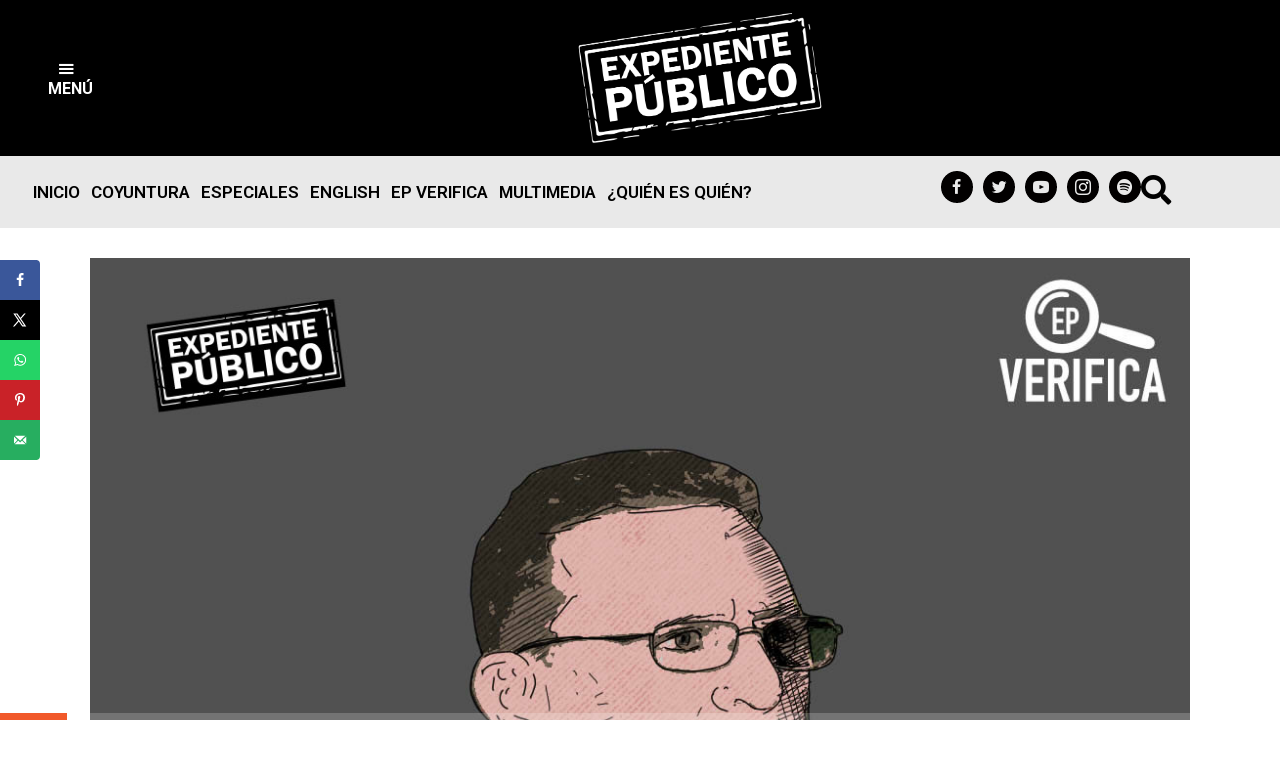

--- FILE ---
content_type: text/html; charset=UTF-8
request_url: https://www.expedientepublico.org/estas-son-las-9-mentiras-del-virulento-discurso-del-general-julio-cesar-aviles/
body_size: 50316
content:
<!DOCTYPE html>
<html lang="es">
<head >
<meta charset="UTF-8" />
<meta name="viewport" content="width=device-width, initial-scale=1" />
<meta name='robots' content='index, follow, max-image-preview:large, max-snippet:-1, max-video-preview:-1' />
<script type="text/javascript"> var jbp_elements_ajax_url = "https://www.expedientepublico.org/?ajax-request=jbp_elements";</script>
	<!-- This site is optimized with the Yoast SEO Premium plugin v25.4 (Yoast SEO v26.7) - https://yoast.com/wordpress/plugins/seo/ -->
	<title>Estas son las 9 mentiras del discurso del general Julio César Avilés</title>
	<meta name="description" content="Expediente Público verifica las 9 falsedades del general Julio César Avilés en la subordinación del Ejército al régimen Ortega y Murillo" />
	<link rel="canonical" href="https://www.expedientepublico.org/estas-son-las-9-mentiras-del-virulento-discurso-del-general-julio-cesar-aviles/" />
	<meta property="og:locale" content="es_ES" />
	<meta property="og:type" content="article" />
	<meta property="og:title" content="Estas son las 9 mentiras del virulento discurso del general Julio César Avilés" />
	<meta property="og:description" content="Expediente Público verifica las 9 falsedades del general Julio César Avilés en la subordinación del Ejército al régimen Ortega y Murillo" />
	<meta property="og:url" content="https://www.expedientepublico.org/estas-son-las-9-mentiras-del-virulento-discurso-del-general-julio-cesar-aviles/" />
	<meta property="og:site_name" content="Expediente Público" />
	<meta property="article:publisher" content="https://www.facebook.com/expedientepublicohn/" />
	<meta property="article:published_time" content="2023-09-08T18:25:08+00:00" />
	<meta property="article:modified_time" content="2023-09-08T18:25:12+00:00" />
	<meta property="og:image" content="https://www.expedientepublico.org/wp-content/uploads/2023/09/ep2.jpg" />
	<meta property="og:image:width" content="1125" />
	<meta property="og:image:height" content="750" />
	<meta property="og:image:type" content="image/jpeg" />
	<meta name="author" content="Expediente Público" />
	<meta name="twitter:card" content="summary_large_image" />
	<meta name="twitter:creator" content="@ExpePublico" />
	<meta name="twitter:site" content="@ExpePublico" />
	<meta name="twitter:label1" content="Escrito por" />
	<meta name="twitter:data1" content="Expediente Público" />
	<meta name="twitter:label2" content="Tiempo de lectura" />
	<meta name="twitter:data2" content="11 minutos" />
	<script type="application/ld+json" class="yoast-schema-graph">{"@context":"https://schema.org","@graph":[{"@type":"Article","@id":"https://www.expedientepublico.org/estas-son-las-9-mentiras-del-virulento-discurso-del-general-julio-cesar-aviles/#article","isPartOf":{"@id":"https://www.expedientepublico.org/estas-son-las-9-mentiras-del-virulento-discurso-del-general-julio-cesar-aviles/"},"author":{"name":"Expediente Público","@id":"https://www.expedientepublico.org/#/schema/person/79e248cb8dabefedfc94b3a1ccee6396"},"headline":"Estas son las 9 mentiras del virulento discurso del general Julio César Avilés","datePublished":"2023-09-08T18:25:08+00:00","dateModified":"2023-09-08T18:25:12+00:00","mainEntityOfPage":{"@id":"https://www.expedientepublico.org/estas-son-las-9-mentiras-del-virulento-discurso-del-general-julio-cesar-aviles/"},"wordCount":2314,"publisher":{"@id":"https://www.expedientepublico.org/#organization"},"image":{"@id":"https://www.expedientepublico.org/estas-son-las-9-mentiras-del-virulento-discurso-del-general-julio-cesar-aviles/#primaryimage"},"thumbnailUrl":"https://www.expedientepublico.org/wp-content/uploads/2023/09/ep2.jpg","keywords":["Nicaragua"],"articleSection":["EP Verifica"],"inLanguage":"es"},{"@type":"WebPage","@id":"https://www.expedientepublico.org/estas-son-las-9-mentiras-del-virulento-discurso-del-general-julio-cesar-aviles/","url":"https://www.expedientepublico.org/estas-son-las-9-mentiras-del-virulento-discurso-del-general-julio-cesar-aviles/","name":"Estas son las 9 mentiras del discurso del general Julio César Avilés","isPartOf":{"@id":"https://www.expedientepublico.org/#website"},"primaryImageOfPage":{"@id":"https://www.expedientepublico.org/estas-son-las-9-mentiras-del-virulento-discurso-del-general-julio-cesar-aviles/#primaryimage"},"image":{"@id":"https://www.expedientepublico.org/estas-son-las-9-mentiras-del-virulento-discurso-del-general-julio-cesar-aviles/#primaryimage"},"thumbnailUrl":"https://www.expedientepublico.org/wp-content/uploads/2023/09/ep2.jpg","datePublished":"2023-09-08T18:25:08+00:00","dateModified":"2023-09-08T18:25:12+00:00","description":"Expediente Público verifica las 9 falsedades del general Julio César Avilés en la subordinación del Ejército al régimen Ortega y Murillo","breadcrumb":{"@id":"https://www.expedientepublico.org/estas-son-las-9-mentiras-del-virulento-discurso-del-general-julio-cesar-aviles/#breadcrumb"},"inLanguage":"es","potentialAction":[{"@type":"ReadAction","target":["https://www.expedientepublico.org/estas-son-las-9-mentiras-del-virulento-discurso-del-general-julio-cesar-aviles/"]}]},{"@type":"ImageObject","inLanguage":"es","@id":"https://www.expedientepublico.org/estas-son-las-9-mentiras-del-virulento-discurso-del-general-julio-cesar-aviles/#primaryimage","url":"https://www.expedientepublico.org/wp-content/uploads/2023/09/ep2.jpg","contentUrl":"https://www.expedientepublico.org/wp-content/uploads/2023/09/ep2.jpg","width":1125,"height":750,"caption":"Estas son las 9 mentiras del virulento discurso del general Julio César Avilés"},{"@type":"BreadcrumbList","@id":"https://www.expedientepublico.org/estas-son-las-9-mentiras-del-virulento-discurso-del-general-julio-cesar-aviles/#breadcrumb","itemListElement":[{"@type":"ListItem","position":1,"name":"Home","item":"https://www.expedientepublico.org/"},{"@type":"ListItem","position":2,"name":"Estas son las 9 mentiras del virulento discurso del general Julio César Avilés"}]},{"@type":"WebSite","@id":"https://www.expedientepublico.org/#website","url":"https://www.expedientepublico.org/","name":"Expediente Público","description":"Periodismo de Investigación","publisher":{"@id":"https://www.expedientepublico.org/#organization"},"potentialAction":[{"@type":"SearchAction","target":{"@type":"EntryPoint","urlTemplate":"https://www.expedientepublico.org/?s={search_term_string}"},"query-input":{"@type":"PropertyValueSpecification","valueRequired":true,"valueName":"search_term_string"}}],"inLanguage":"es"},{"@type":"Organization","@id":"https://www.expedientepublico.org/#organization","name":"Expediente Publico","alternateName":"Periodismo de Investigación","url":"https://www.expedientepublico.org/","logo":{"@type":"ImageObject","inLanguage":"es","@id":"https://www.expedientepublico.org/#/schema/logo/image/","url":"https://www.expedientepublico.org/wp-content/uploads/2022/04/ep.jpg","contentUrl":"https://www.expedientepublico.org/wp-content/uploads/2022/04/ep.jpg","width":1200,"height":720,"caption":"Expediente Publico"},"image":{"@id":"https://www.expedientepublico.org/#/schema/logo/image/"},"sameAs":["https://www.facebook.com/expedientepublicohn/","https://x.com/ExpePublico","https://www.instagram.com/expedientepublico/","https://www.youtube.com/channel/UCzChjuwKYackq1HewmXALaQ"],"description":"Expediente Público es una revista de periodismo de investigación en Centroamérica cuya filiación política es el respeto de los valores y los fundamentos de nuestra profesión.","email":"info@expedientepublico.org","legalName":"Expediente Público"},{"@type":"Person","@id":"https://www.expedientepublico.org/#/schema/person/79e248cb8dabefedfc94b3a1ccee6396","name":"Expediente Público","image":{"@type":"ImageObject","inLanguage":"es","@id":"https://www.expedientepublico.org/#/schema/person/image/","url":"https://secure.gravatar.com/avatar/5ecb9251d5d021c1a9778a7ec3698d706cdda22e24f9bac72bab07b8acd08fc9?s=96&d=mm&r=g","contentUrl":"https://secure.gravatar.com/avatar/5ecb9251d5d021c1a9778a7ec3698d706cdda22e24f9bac72bab07b8acd08fc9?s=96&d=mm&r=g","caption":"Expediente Público"}}]}</script>
	<!-- / Yoast SEO Premium plugin. -->


<link rel='dns-prefetch' href='//www.expedientepublico.org' />
<link rel='dns-prefetch' href='//www.googletagmanager.com' />
<link rel='dns-prefetch' href='//fonts.googleapis.com' />
<link href='https://fonts.gstatic.com' crossorigin rel='preconnect' />
<link rel="alternate" type="application/rss+xml" title="Expediente Público &raquo; Feed" href="https://www.expedientepublico.org/feed/" />
<link rel="alternate" type="application/rss+xml" title="Expediente Público &raquo; Feed de los comentarios" href="https://www.expedientepublico.org/comments/feed/" />
<link rel="alternate" title="oEmbed (JSON)" type="application/json+oembed" href="https://www.expedientepublico.org/wp-json/oembed/1.0/embed?url=https%3A%2F%2Fwww.expedientepublico.org%2Festas-son-las-9-mentiras-del-virulento-discurso-del-general-julio-cesar-aviles%2F" />
<link rel="alternate" title="oEmbed (XML)" type="text/xml+oembed" href="https://www.expedientepublico.org/wp-json/oembed/1.0/embed?url=https%3A%2F%2Fwww.expedientepublico.org%2Festas-son-las-9-mentiras-del-virulento-discurso-del-general-julio-cesar-aviles%2F&#038;format=xml" />
<link rel="preload" href="https://www.expedientepublico.org/wp-content/plugins/bb-plugin/fonts/fontawesome/5.15.4/webfonts/fa-solid-900.woff2" as="font" type="font/woff2" crossorigin="anonymous">
<link rel="preload" href="https://www.expedientepublico.org/wp-content/plugins/bb-plugin/fonts/fontawesome/5.15.4/webfonts/fa-regular-400.woff2" as="font" type="font/woff2" crossorigin="anonymous">
<link rel="preload" href="https://www.expedientepublico.org/wp-content/plugins/bb-plugin/fonts/fontawesome/5.15.4/webfonts/fa-brands-400.woff2" as="font" type="font/woff2" crossorigin="anonymous">
<style id='wp-img-auto-sizes-contain-inline-css' type='text/css'>
img:is([sizes=auto i],[sizes^="auto," i]){contain-intrinsic-size:3000px 1500px}
/*# sourceURL=wp-img-auto-sizes-contain-inline-css */
</style>
<link rel='stylesheet' id='genesis-sample-css' href='https://www.expedientepublico.org/wp-content/themes/genesis-sample/style.css?ver=2.6.0' type='text/css' media='all' />
<style id='wp-emoji-styles-inline-css' type='text/css'>

	img.wp-smiley, img.emoji {
		display: inline !important;
		border: none !important;
		box-shadow: none !important;
		height: 1em !important;
		width: 1em !important;
		margin: 0 0.07em !important;
		vertical-align: -0.1em !important;
		background: none !important;
		padding: 0 !important;
	}
/*# sourceURL=wp-emoji-styles-inline-css */
</style>
<style id='wp-block-library-inline-css' type='text/css'>
:root{--wp-block-synced-color:#7a00df;--wp-block-synced-color--rgb:122,0,223;--wp-bound-block-color:var(--wp-block-synced-color);--wp-editor-canvas-background:#ddd;--wp-admin-theme-color:#007cba;--wp-admin-theme-color--rgb:0,124,186;--wp-admin-theme-color-darker-10:#006ba1;--wp-admin-theme-color-darker-10--rgb:0,107,160.5;--wp-admin-theme-color-darker-20:#005a87;--wp-admin-theme-color-darker-20--rgb:0,90,135;--wp-admin-border-width-focus:2px}@media (min-resolution:192dpi){:root{--wp-admin-border-width-focus:1.5px}}.wp-element-button{cursor:pointer}:root .has-very-light-gray-background-color{background-color:#eee}:root .has-very-dark-gray-background-color{background-color:#313131}:root .has-very-light-gray-color{color:#eee}:root .has-very-dark-gray-color{color:#313131}:root .has-vivid-green-cyan-to-vivid-cyan-blue-gradient-background{background:linear-gradient(135deg,#00d084,#0693e3)}:root .has-purple-crush-gradient-background{background:linear-gradient(135deg,#34e2e4,#4721fb 50%,#ab1dfe)}:root .has-hazy-dawn-gradient-background{background:linear-gradient(135deg,#faaca8,#dad0ec)}:root .has-subdued-olive-gradient-background{background:linear-gradient(135deg,#fafae1,#67a671)}:root .has-atomic-cream-gradient-background{background:linear-gradient(135deg,#fdd79a,#004a59)}:root .has-nightshade-gradient-background{background:linear-gradient(135deg,#330968,#31cdcf)}:root .has-midnight-gradient-background{background:linear-gradient(135deg,#020381,#2874fc)}:root{--wp--preset--font-size--normal:16px;--wp--preset--font-size--huge:42px}.has-regular-font-size{font-size:1em}.has-larger-font-size{font-size:2.625em}.has-normal-font-size{font-size:var(--wp--preset--font-size--normal)}.has-huge-font-size{font-size:var(--wp--preset--font-size--huge)}.has-text-align-center{text-align:center}.has-text-align-left{text-align:left}.has-text-align-right{text-align:right}.has-fit-text{white-space:nowrap!important}#end-resizable-editor-section{display:none}.aligncenter{clear:both}.items-justified-left{justify-content:flex-start}.items-justified-center{justify-content:center}.items-justified-right{justify-content:flex-end}.items-justified-space-between{justify-content:space-between}.screen-reader-text{border:0;clip-path:inset(50%);height:1px;margin:-1px;overflow:hidden;padding:0;position:absolute;width:1px;word-wrap:normal!important}.screen-reader-text:focus{background-color:#ddd;clip-path:none;color:#444;display:block;font-size:1em;height:auto;left:5px;line-height:normal;padding:15px 23px 14px;text-decoration:none;top:5px;width:auto;z-index:100000}html :where(.has-border-color){border-style:solid}html :where([style*=border-top-color]){border-top-style:solid}html :where([style*=border-right-color]){border-right-style:solid}html :where([style*=border-bottom-color]){border-bottom-style:solid}html :where([style*=border-left-color]){border-left-style:solid}html :where([style*=border-width]){border-style:solid}html :where([style*=border-top-width]){border-top-style:solid}html :where([style*=border-right-width]){border-right-style:solid}html :where([style*=border-bottom-width]){border-bottom-style:solid}html :where([style*=border-left-width]){border-left-style:solid}html :where(img[class*=wp-image-]){height:auto;max-width:100%}:where(figure){margin:0 0 1em}html :where(.is-position-sticky){--wp-admin--admin-bar--position-offset:var(--wp-admin--admin-bar--height,0px)}@media screen and (max-width:600px){html :where(.is-position-sticky){--wp-admin--admin-bar--position-offset:0px}}

/*# sourceURL=wp-block-library-inline-css */
</style><style id='wp-block-heading-inline-css' type='text/css'>
h1:where(.wp-block-heading).has-background,h2:where(.wp-block-heading).has-background,h3:where(.wp-block-heading).has-background,h4:where(.wp-block-heading).has-background,h5:where(.wp-block-heading).has-background,h6:where(.wp-block-heading).has-background{padding:1.25em 2.375em}h1.has-text-align-left[style*=writing-mode]:where([style*=vertical-lr]),h1.has-text-align-right[style*=writing-mode]:where([style*=vertical-rl]),h2.has-text-align-left[style*=writing-mode]:where([style*=vertical-lr]),h2.has-text-align-right[style*=writing-mode]:where([style*=vertical-rl]),h3.has-text-align-left[style*=writing-mode]:where([style*=vertical-lr]),h3.has-text-align-right[style*=writing-mode]:where([style*=vertical-rl]),h4.has-text-align-left[style*=writing-mode]:where([style*=vertical-lr]),h4.has-text-align-right[style*=writing-mode]:where([style*=vertical-rl]),h5.has-text-align-left[style*=writing-mode]:where([style*=vertical-lr]),h5.has-text-align-right[style*=writing-mode]:where([style*=vertical-rl]),h6.has-text-align-left[style*=writing-mode]:where([style*=vertical-lr]),h6.has-text-align-right[style*=writing-mode]:where([style*=vertical-rl]){rotate:180deg}
/*# sourceURL=https://www.expedientepublico.org/wp-includes/blocks/heading/style.min.css */
</style>
<style id='wp-block-image-inline-css' type='text/css'>
.wp-block-image>a,.wp-block-image>figure>a{display:inline-block}.wp-block-image img{box-sizing:border-box;height:auto;max-width:100%;vertical-align:bottom}@media not (prefers-reduced-motion){.wp-block-image img.hide{visibility:hidden}.wp-block-image img.show{animation:show-content-image .4s}}.wp-block-image[style*=border-radius] img,.wp-block-image[style*=border-radius]>a{border-radius:inherit}.wp-block-image.has-custom-border img{box-sizing:border-box}.wp-block-image.aligncenter{text-align:center}.wp-block-image.alignfull>a,.wp-block-image.alignwide>a{width:100%}.wp-block-image.alignfull img,.wp-block-image.alignwide img{height:auto;width:100%}.wp-block-image .aligncenter,.wp-block-image .alignleft,.wp-block-image .alignright,.wp-block-image.aligncenter,.wp-block-image.alignleft,.wp-block-image.alignright{display:table}.wp-block-image .aligncenter>figcaption,.wp-block-image .alignleft>figcaption,.wp-block-image .alignright>figcaption,.wp-block-image.aligncenter>figcaption,.wp-block-image.alignleft>figcaption,.wp-block-image.alignright>figcaption{caption-side:bottom;display:table-caption}.wp-block-image .alignleft{float:left;margin:.5em 1em .5em 0}.wp-block-image .alignright{float:right;margin:.5em 0 .5em 1em}.wp-block-image .aligncenter{margin-left:auto;margin-right:auto}.wp-block-image :where(figcaption){margin-bottom:1em;margin-top:.5em}.wp-block-image.is-style-circle-mask img{border-radius:9999px}@supports ((-webkit-mask-image:none) or (mask-image:none)) or (-webkit-mask-image:none){.wp-block-image.is-style-circle-mask img{border-radius:0;-webkit-mask-image:url('data:image/svg+xml;utf8,<svg viewBox="0 0 100 100" xmlns="http://www.w3.org/2000/svg"><circle cx="50" cy="50" r="50"/></svg>');mask-image:url('data:image/svg+xml;utf8,<svg viewBox="0 0 100 100" xmlns="http://www.w3.org/2000/svg"><circle cx="50" cy="50" r="50"/></svg>');mask-mode:alpha;-webkit-mask-position:center;mask-position:center;-webkit-mask-repeat:no-repeat;mask-repeat:no-repeat;-webkit-mask-size:contain;mask-size:contain}}:root :where(.wp-block-image.is-style-rounded img,.wp-block-image .is-style-rounded img){border-radius:9999px}.wp-block-image figure{margin:0}.wp-lightbox-container{display:flex;flex-direction:column;position:relative}.wp-lightbox-container img{cursor:zoom-in}.wp-lightbox-container img:hover+button{opacity:1}.wp-lightbox-container button{align-items:center;backdrop-filter:blur(16px) saturate(180%);background-color:#5a5a5a40;border:none;border-radius:4px;cursor:zoom-in;display:flex;height:20px;justify-content:center;opacity:0;padding:0;position:absolute;right:16px;text-align:center;top:16px;width:20px;z-index:100}@media not (prefers-reduced-motion){.wp-lightbox-container button{transition:opacity .2s ease}}.wp-lightbox-container button:focus-visible{outline:3px auto #5a5a5a40;outline:3px auto -webkit-focus-ring-color;outline-offset:3px}.wp-lightbox-container button:hover{cursor:pointer;opacity:1}.wp-lightbox-container button:focus{opacity:1}.wp-lightbox-container button:focus,.wp-lightbox-container button:hover,.wp-lightbox-container button:not(:hover):not(:active):not(.has-background){background-color:#5a5a5a40;border:none}.wp-lightbox-overlay{box-sizing:border-box;cursor:zoom-out;height:100vh;left:0;overflow:hidden;position:fixed;top:0;visibility:hidden;width:100%;z-index:100000}.wp-lightbox-overlay .close-button{align-items:center;cursor:pointer;display:flex;justify-content:center;min-height:40px;min-width:40px;padding:0;position:absolute;right:calc(env(safe-area-inset-right) + 16px);top:calc(env(safe-area-inset-top) + 16px);z-index:5000000}.wp-lightbox-overlay .close-button:focus,.wp-lightbox-overlay .close-button:hover,.wp-lightbox-overlay .close-button:not(:hover):not(:active):not(.has-background){background:none;border:none}.wp-lightbox-overlay .lightbox-image-container{height:var(--wp--lightbox-container-height);left:50%;overflow:hidden;position:absolute;top:50%;transform:translate(-50%,-50%);transform-origin:top left;width:var(--wp--lightbox-container-width);z-index:9999999999}.wp-lightbox-overlay .wp-block-image{align-items:center;box-sizing:border-box;display:flex;height:100%;justify-content:center;margin:0;position:relative;transform-origin:0 0;width:100%;z-index:3000000}.wp-lightbox-overlay .wp-block-image img{height:var(--wp--lightbox-image-height);min-height:var(--wp--lightbox-image-height);min-width:var(--wp--lightbox-image-width);width:var(--wp--lightbox-image-width)}.wp-lightbox-overlay .wp-block-image figcaption{display:none}.wp-lightbox-overlay button{background:none;border:none}.wp-lightbox-overlay .scrim{background-color:#fff;height:100%;opacity:.9;position:absolute;width:100%;z-index:2000000}.wp-lightbox-overlay.active{visibility:visible}@media not (prefers-reduced-motion){.wp-lightbox-overlay.active{animation:turn-on-visibility .25s both}.wp-lightbox-overlay.active img{animation:turn-on-visibility .35s both}.wp-lightbox-overlay.show-closing-animation:not(.active){animation:turn-off-visibility .35s both}.wp-lightbox-overlay.show-closing-animation:not(.active) img{animation:turn-off-visibility .25s both}.wp-lightbox-overlay.zoom.active{animation:none;opacity:1;visibility:visible}.wp-lightbox-overlay.zoom.active .lightbox-image-container{animation:lightbox-zoom-in .4s}.wp-lightbox-overlay.zoom.active .lightbox-image-container img{animation:none}.wp-lightbox-overlay.zoom.active .scrim{animation:turn-on-visibility .4s forwards}.wp-lightbox-overlay.zoom.show-closing-animation:not(.active){animation:none}.wp-lightbox-overlay.zoom.show-closing-animation:not(.active) .lightbox-image-container{animation:lightbox-zoom-out .4s}.wp-lightbox-overlay.zoom.show-closing-animation:not(.active) .lightbox-image-container img{animation:none}.wp-lightbox-overlay.zoom.show-closing-animation:not(.active) .scrim{animation:turn-off-visibility .4s forwards}}@keyframes show-content-image{0%{visibility:hidden}99%{visibility:hidden}to{visibility:visible}}@keyframes turn-on-visibility{0%{opacity:0}to{opacity:1}}@keyframes turn-off-visibility{0%{opacity:1;visibility:visible}99%{opacity:0;visibility:visible}to{opacity:0;visibility:hidden}}@keyframes lightbox-zoom-in{0%{transform:translate(calc((-100vw + var(--wp--lightbox-scrollbar-width))/2 + var(--wp--lightbox-initial-left-position)),calc(-50vh + var(--wp--lightbox-initial-top-position))) scale(var(--wp--lightbox-scale))}to{transform:translate(-50%,-50%) scale(1)}}@keyframes lightbox-zoom-out{0%{transform:translate(-50%,-50%) scale(1);visibility:visible}99%{visibility:visible}to{transform:translate(calc((-100vw + var(--wp--lightbox-scrollbar-width))/2 + var(--wp--lightbox-initial-left-position)),calc(-50vh + var(--wp--lightbox-initial-top-position))) scale(var(--wp--lightbox-scale));visibility:hidden}}
/*# sourceURL=https://www.expedientepublico.org/wp-includes/blocks/image/style.min.css */
</style>
<style id='wp-block-paragraph-inline-css' type='text/css'>
.is-small-text{font-size:.875em}.is-regular-text{font-size:1em}.is-large-text{font-size:2.25em}.is-larger-text{font-size:3em}.has-drop-cap:not(:focus):first-letter{float:left;font-size:8.4em;font-style:normal;font-weight:100;line-height:.68;margin:.05em .1em 0 0;text-transform:uppercase}body.rtl .has-drop-cap:not(:focus):first-letter{float:none;margin-left:.1em}p.has-drop-cap.has-background{overflow:hidden}:root :where(p.has-background){padding:1.25em 2.375em}:where(p.has-text-color:not(.has-link-color)) a{color:inherit}p.has-text-align-left[style*="writing-mode:vertical-lr"],p.has-text-align-right[style*="writing-mode:vertical-rl"]{rotate:180deg}
/*# sourceURL=https://www.expedientepublico.org/wp-includes/blocks/paragraph/style.min.css */
</style>
<style id='wp-block-separator-inline-css' type='text/css'>
@charset "UTF-8";.wp-block-separator{border:none;border-top:2px solid}:root :where(.wp-block-separator.is-style-dots){height:auto;line-height:1;text-align:center}:root :where(.wp-block-separator.is-style-dots):before{color:currentColor;content:"···";font-family:serif;font-size:1.5em;letter-spacing:2em;padding-left:2em}.wp-block-separator.is-style-dots{background:none!important;border:none!important}
/*# sourceURL=https://www.expedientepublico.org/wp-includes/blocks/separator/style.min.css */
</style>
<style id='global-styles-inline-css' type='text/css'>
:root{--wp--preset--aspect-ratio--square: 1;--wp--preset--aspect-ratio--4-3: 4/3;--wp--preset--aspect-ratio--3-4: 3/4;--wp--preset--aspect-ratio--3-2: 3/2;--wp--preset--aspect-ratio--2-3: 2/3;--wp--preset--aspect-ratio--16-9: 16/9;--wp--preset--aspect-ratio--9-16: 9/16;--wp--preset--color--black: #000000;--wp--preset--color--cyan-bluish-gray: #abb8c3;--wp--preset--color--white: #ffffff;--wp--preset--color--pale-pink: #f78da7;--wp--preset--color--vivid-red: #cf2e2e;--wp--preset--color--luminous-vivid-orange: #ff6900;--wp--preset--color--luminous-vivid-amber: #fcb900;--wp--preset--color--light-green-cyan: #7bdcb5;--wp--preset--color--vivid-green-cyan: #00d084;--wp--preset--color--pale-cyan-blue: #8ed1fc;--wp--preset--color--vivid-cyan-blue: #0693e3;--wp--preset--color--vivid-purple: #9b51e0;--wp--preset--gradient--vivid-cyan-blue-to-vivid-purple: linear-gradient(135deg,rgb(6,147,227) 0%,rgb(155,81,224) 100%);--wp--preset--gradient--light-green-cyan-to-vivid-green-cyan: linear-gradient(135deg,rgb(122,220,180) 0%,rgb(0,208,130) 100%);--wp--preset--gradient--luminous-vivid-amber-to-luminous-vivid-orange: linear-gradient(135deg,rgb(252,185,0) 0%,rgb(255,105,0) 100%);--wp--preset--gradient--luminous-vivid-orange-to-vivid-red: linear-gradient(135deg,rgb(255,105,0) 0%,rgb(207,46,46) 100%);--wp--preset--gradient--very-light-gray-to-cyan-bluish-gray: linear-gradient(135deg,rgb(238,238,238) 0%,rgb(169,184,195) 100%);--wp--preset--gradient--cool-to-warm-spectrum: linear-gradient(135deg,rgb(74,234,220) 0%,rgb(151,120,209) 20%,rgb(207,42,186) 40%,rgb(238,44,130) 60%,rgb(251,105,98) 80%,rgb(254,248,76) 100%);--wp--preset--gradient--blush-light-purple: linear-gradient(135deg,rgb(255,206,236) 0%,rgb(152,150,240) 100%);--wp--preset--gradient--blush-bordeaux: linear-gradient(135deg,rgb(254,205,165) 0%,rgb(254,45,45) 50%,rgb(107,0,62) 100%);--wp--preset--gradient--luminous-dusk: linear-gradient(135deg,rgb(255,203,112) 0%,rgb(199,81,192) 50%,rgb(65,88,208) 100%);--wp--preset--gradient--pale-ocean: linear-gradient(135deg,rgb(255,245,203) 0%,rgb(182,227,212) 50%,rgb(51,167,181) 100%);--wp--preset--gradient--electric-grass: linear-gradient(135deg,rgb(202,248,128) 0%,rgb(113,206,126) 100%);--wp--preset--gradient--midnight: linear-gradient(135deg,rgb(2,3,129) 0%,rgb(40,116,252) 100%);--wp--preset--font-size--small: 13px;--wp--preset--font-size--medium: 20px;--wp--preset--font-size--large: 36px;--wp--preset--font-size--x-large: 42px;--wp--preset--spacing--20: 0.44rem;--wp--preset--spacing--30: 0.67rem;--wp--preset--spacing--40: 1rem;--wp--preset--spacing--50: 1.5rem;--wp--preset--spacing--60: 2.25rem;--wp--preset--spacing--70: 3.38rem;--wp--preset--spacing--80: 5.06rem;--wp--preset--shadow--natural: 6px 6px 9px rgba(0, 0, 0, 0.2);--wp--preset--shadow--deep: 12px 12px 50px rgba(0, 0, 0, 0.4);--wp--preset--shadow--sharp: 6px 6px 0px rgba(0, 0, 0, 0.2);--wp--preset--shadow--outlined: 6px 6px 0px -3px rgb(255, 255, 255), 6px 6px rgb(0, 0, 0);--wp--preset--shadow--crisp: 6px 6px 0px rgb(0, 0, 0);}:where(.is-layout-flex){gap: 0.5em;}:where(.is-layout-grid){gap: 0.5em;}body .is-layout-flex{display: flex;}.is-layout-flex{flex-wrap: wrap;align-items: center;}.is-layout-flex > :is(*, div){margin: 0;}body .is-layout-grid{display: grid;}.is-layout-grid > :is(*, div){margin: 0;}:where(.wp-block-columns.is-layout-flex){gap: 2em;}:where(.wp-block-columns.is-layout-grid){gap: 2em;}:where(.wp-block-post-template.is-layout-flex){gap: 1.25em;}:where(.wp-block-post-template.is-layout-grid){gap: 1.25em;}.has-black-color{color: var(--wp--preset--color--black) !important;}.has-cyan-bluish-gray-color{color: var(--wp--preset--color--cyan-bluish-gray) !important;}.has-white-color{color: var(--wp--preset--color--white) !important;}.has-pale-pink-color{color: var(--wp--preset--color--pale-pink) !important;}.has-vivid-red-color{color: var(--wp--preset--color--vivid-red) !important;}.has-luminous-vivid-orange-color{color: var(--wp--preset--color--luminous-vivid-orange) !important;}.has-luminous-vivid-amber-color{color: var(--wp--preset--color--luminous-vivid-amber) !important;}.has-light-green-cyan-color{color: var(--wp--preset--color--light-green-cyan) !important;}.has-vivid-green-cyan-color{color: var(--wp--preset--color--vivid-green-cyan) !important;}.has-pale-cyan-blue-color{color: var(--wp--preset--color--pale-cyan-blue) !important;}.has-vivid-cyan-blue-color{color: var(--wp--preset--color--vivid-cyan-blue) !important;}.has-vivid-purple-color{color: var(--wp--preset--color--vivid-purple) !important;}.has-black-background-color{background-color: var(--wp--preset--color--black) !important;}.has-cyan-bluish-gray-background-color{background-color: var(--wp--preset--color--cyan-bluish-gray) !important;}.has-white-background-color{background-color: var(--wp--preset--color--white) !important;}.has-pale-pink-background-color{background-color: var(--wp--preset--color--pale-pink) !important;}.has-vivid-red-background-color{background-color: var(--wp--preset--color--vivid-red) !important;}.has-luminous-vivid-orange-background-color{background-color: var(--wp--preset--color--luminous-vivid-orange) !important;}.has-luminous-vivid-amber-background-color{background-color: var(--wp--preset--color--luminous-vivid-amber) !important;}.has-light-green-cyan-background-color{background-color: var(--wp--preset--color--light-green-cyan) !important;}.has-vivid-green-cyan-background-color{background-color: var(--wp--preset--color--vivid-green-cyan) !important;}.has-pale-cyan-blue-background-color{background-color: var(--wp--preset--color--pale-cyan-blue) !important;}.has-vivid-cyan-blue-background-color{background-color: var(--wp--preset--color--vivid-cyan-blue) !important;}.has-vivid-purple-background-color{background-color: var(--wp--preset--color--vivid-purple) !important;}.has-black-border-color{border-color: var(--wp--preset--color--black) !important;}.has-cyan-bluish-gray-border-color{border-color: var(--wp--preset--color--cyan-bluish-gray) !important;}.has-white-border-color{border-color: var(--wp--preset--color--white) !important;}.has-pale-pink-border-color{border-color: var(--wp--preset--color--pale-pink) !important;}.has-vivid-red-border-color{border-color: var(--wp--preset--color--vivid-red) !important;}.has-luminous-vivid-orange-border-color{border-color: var(--wp--preset--color--luminous-vivid-orange) !important;}.has-luminous-vivid-amber-border-color{border-color: var(--wp--preset--color--luminous-vivid-amber) !important;}.has-light-green-cyan-border-color{border-color: var(--wp--preset--color--light-green-cyan) !important;}.has-vivid-green-cyan-border-color{border-color: var(--wp--preset--color--vivid-green-cyan) !important;}.has-pale-cyan-blue-border-color{border-color: var(--wp--preset--color--pale-cyan-blue) !important;}.has-vivid-cyan-blue-border-color{border-color: var(--wp--preset--color--vivid-cyan-blue) !important;}.has-vivid-purple-border-color{border-color: var(--wp--preset--color--vivid-purple) !important;}.has-vivid-cyan-blue-to-vivid-purple-gradient-background{background: var(--wp--preset--gradient--vivid-cyan-blue-to-vivid-purple) !important;}.has-light-green-cyan-to-vivid-green-cyan-gradient-background{background: var(--wp--preset--gradient--light-green-cyan-to-vivid-green-cyan) !important;}.has-luminous-vivid-amber-to-luminous-vivid-orange-gradient-background{background: var(--wp--preset--gradient--luminous-vivid-amber-to-luminous-vivid-orange) !important;}.has-luminous-vivid-orange-to-vivid-red-gradient-background{background: var(--wp--preset--gradient--luminous-vivid-orange-to-vivid-red) !important;}.has-very-light-gray-to-cyan-bluish-gray-gradient-background{background: var(--wp--preset--gradient--very-light-gray-to-cyan-bluish-gray) !important;}.has-cool-to-warm-spectrum-gradient-background{background: var(--wp--preset--gradient--cool-to-warm-spectrum) !important;}.has-blush-light-purple-gradient-background{background: var(--wp--preset--gradient--blush-light-purple) !important;}.has-blush-bordeaux-gradient-background{background: var(--wp--preset--gradient--blush-bordeaux) !important;}.has-luminous-dusk-gradient-background{background: var(--wp--preset--gradient--luminous-dusk) !important;}.has-pale-ocean-gradient-background{background: var(--wp--preset--gradient--pale-ocean) !important;}.has-electric-grass-gradient-background{background: var(--wp--preset--gradient--electric-grass) !important;}.has-midnight-gradient-background{background: var(--wp--preset--gradient--midnight) !important;}.has-small-font-size{font-size: var(--wp--preset--font-size--small) !important;}.has-medium-font-size{font-size: var(--wp--preset--font-size--medium) !important;}.has-large-font-size{font-size: var(--wp--preset--font-size--large) !important;}.has-x-large-font-size{font-size: var(--wp--preset--font-size--x-large) !important;}
/*# sourceURL=global-styles-inline-css */
</style>

<style id='classic-theme-styles-inline-css' type='text/css'>
/*! This file is auto-generated */
.wp-block-button__link{color:#fff;background-color:#32373c;border-radius:9999px;box-shadow:none;text-decoration:none;padding:calc(.667em + 2px) calc(1.333em + 2px);font-size:1.125em}.wp-block-file__button{background:#32373c;color:#fff;text-decoration:none}
/*# sourceURL=/wp-includes/css/classic-themes.min.css */
</style>
<link rel='stylesheet' id='coblocks-extensions-css' href='https://www.expedientepublico.org/wp-content/plugins/coblocks/dist/style-coblocks-extensions.css?ver=3.1.16' type='text/css' media='all' />
<link rel='stylesheet' id='coblocks-animation-css' href='https://www.expedientepublico.org/wp-content/plugins/coblocks/dist/style-coblocks-animation.css?ver=2677611078ee87eb3b1c' type='text/css' media='all' />
<link rel='stylesheet' id='wp-components-css' href='https://www.expedientepublico.org/wp-includes/css/dist/components/style.min.css?ver=6.9' type='text/css' media='all' />
<link rel='stylesheet' id='wp-preferences-css' href='https://www.expedientepublico.org/wp-includes/css/dist/preferences/style.min.css?ver=6.9' type='text/css' media='all' />
<link rel='stylesheet' id='wp-block-editor-css' href='https://www.expedientepublico.org/wp-includes/css/dist/block-editor/style.min.css?ver=6.9' type='text/css' media='all' />
<link rel='stylesheet' id='popup-maker-block-library-style-css' href='https://www.expedientepublico.org/wp-content/plugins/popup-maker/dist/packages/block-library-style.css?ver=dbea705cfafe089d65f1' type='text/css' media='all' />
<link rel='stylesheet' id='contact-form-7-css' href='https://www.expedientepublico.org/wp-content/plugins/contact-form-7/includes/css/styles.css?ver=6.1.4' type='text/css' media='all' />
<link rel='stylesheet' id='font-awesome-5-css' href='https://www.expedientepublico.org/wp-content/plugins/bb-plugin/fonts/fontawesome/5.15.4/css/all.min.css?ver=2.10.0.5' type='text/css' media='all' />
<link rel='stylesheet' id='font-awesome-css' href='https://www.expedientepublico.org/wp-content/plugins/bb-plugin/fonts/fontawesome/5.15.4/css/v4-shims.min.css?ver=2.10.0.5' type='text/css' media='all' />
<link rel='stylesheet' id='jblog-icon-css' href='https://www.expedientepublico.org/wp-content/plugins/jblog-elements/assets/fonts/jblog-icon/jblog-icon.min.css?ver=1.1.3' type='text/css' media='all' />
<link rel='stylesheet' id='owl-carousel-css' href='https://www.expedientepublico.org/wp-content/plugins/jblog-elements/assets/css/lib/owl.carousel.css?ver=1.1.3' type='text/css' media='all' />
<link rel='stylesheet' id='jblog-elements-main-css' href='https://www.expedientepublico.org/wp-content/plugins/jblog-elements/assets/css/main.min.css?ver=1.1.3' type='text/css' media='all' />
<link rel='stylesheet' id='dpsp-frontend-style-pro-css' href='https://www.expedientepublico.org/wp-content/plugins/social-pug/assets/dist/style-frontend-pro-jquery.css?ver=2.20.0' type='text/css' media='all' />
<style id='dpsp-frontend-style-pro-inline-css' type='text/css'>

				@media screen and ( max-width : 720px ) {
					.dpsp-content-wrapper.dpsp-hide-on-mobile,
					.dpsp-share-text.dpsp-hide-on-mobile,
					.dpsp-content-wrapper .dpsp-network-label {
						display: none;
					}
					.dpsp-has-spacing .dpsp-networks-btns-wrapper li {
						margin:0 2% 10px 0;
					}
					.dpsp-network-btn.dpsp-has-label:not(.dpsp-has-count) {
						max-height: 40px;
						padding: 0;
						justify-content: center;
					}
					.dpsp-content-wrapper.dpsp-size-small .dpsp-network-btn.dpsp-has-label:not(.dpsp-has-count){
						max-height: 32px;
					}
					.dpsp-content-wrapper.dpsp-size-large .dpsp-network-btn.dpsp-has-label:not(.dpsp-has-count){
						max-height: 46px;
					}
				}
			
			@media screen and ( max-width : 720px ) {
				aside#dpsp-floating-sidebar.dpsp-hide-on-mobile.opened {
					display: none;
				}
			}
			
			@media screen and ( max-width : 720px ) {
				aside#dpsp-floating-sidebar.dpsp-hide-on-mobile.opened {
					display: none;
				}
			}
			
/*# sourceURL=dpsp-frontend-style-pro-inline-css */
</style>
<link rel='stylesheet' id='ultimate-icons-css' href='https://www.expedientepublico.org/wp-content/uploads/bb-plugin/icons/ultimate-icons/style.css?ver=2.10.0.5' type='text/css' media='all' />
<link rel='stylesheet' id='fl-builder-layout-bundle-a177e40891667a0c894028b7d51ad2e5-css' href='https://www.expedientepublico.org/wp-content/uploads/bb-plugin/cache/a177e40891667a0c894028b7d51ad2e5-layout-bundle.css?ver=2.10.0.5-1.5.2.1-20251125200437' type='text/css' media='all' />
<link rel='stylesheet' id='godaddy-styles-css' href='https://www.expedientepublico.org/wp-content/plugins/coblocks/includes/Dependencies/GoDaddy/Styles/build/latest.css?ver=2.0.2' type='text/css' media='all' />
<link rel='stylesheet' id='genesis-sample-fonts-css' href='//fonts.googleapis.com/css?family=Source+Sans+Pro%3A400%2C400i%2C600%2C700&#038;ver=2.6.0' type='text/css' media='all' />
<link rel='stylesheet' id='dashicons-css' href='https://www.expedientepublico.org/wp-includes/css/dashicons.min.css?ver=6.9' type='text/css' media='all' />
<link rel='stylesheet' id='popup-maker-site-css' href='//www.expedientepublico.org/wp-content/uploads/pum/pum-site-styles.css?generated=1755164633&#038;ver=1.21.5' type='text/css' media='all' />
<link rel='stylesheet' id='msl-main-css' href='https://www.expedientepublico.org/wp-content/plugins/master-slider/public/assets/css/masterslider.main.css?ver=3.11.0' type='text/css' media='all' />
<link rel='stylesheet' id='msl-custom-css' href='https://www.expedientepublico.org/wp-content/uploads/master-slider/custom.css?ver=493.6' type='text/css' media='all' />
<link rel='stylesheet' id='fl-builder-google-fonts-9a3a967b95a3040ab8af0d471766e47a-css' href='//fonts.googleapis.com/css?family=Roboto%3A600%2C700%2C400%2C100&#038;ver=6.9' type='text/css' media='all' />
            <style type="text/css">
                .scrollup-button {
                    display: none;
                    position: fixed;
                    z-index: 1000;
                    padding: 8px;
                    cursor: pointer;
                    bottom: 60px;
                    right: 20px;
                    background-color: #494949;
                    border-radius: 0;
                    -webkit-animation: display 0.5s;
                    animation: display 0.5s;
                }

                .scrollup-button .scrollup-svg-icon {
                    display: block;
                    overflow: hidden;
                    fill: #ffffff;
                }

                .scrollup-button:hover {
                    background-color: #494949;
                }

                .scrollup-button:hover .scrollup-svg-icon {
                    fill: #ffffff;
                }
            </style>
			<script type="text/javascript" src="https://www.expedientepublico.org/wp-includes/js/jquery/jquery.min.js?ver=3.7.1" id="jquery-core-js"></script>
<script type="text/javascript" src="https://www.expedientepublico.org/wp-includes/js/jquery/jquery-migrate.min.js?ver=3.4.1" id="jquery-migrate-js"></script>

<!-- Fragmento de código de la etiqueta de Google (gtag.js) añadida por Site Kit -->
<!-- Fragmento de código de Google Analytics añadido por Site Kit -->
<script type="text/javascript" src="https://www.googletagmanager.com/gtag/js?id=GT-5D4H8WJ" id="google_gtagjs-js" async></script>
<script type="text/javascript" id="google_gtagjs-js-after">
/* <![CDATA[ */
window.dataLayer = window.dataLayer || [];function gtag(){dataLayer.push(arguments);}
gtag("set","linker",{"domains":["www.expedientepublico.org"]});
gtag("js", new Date());
gtag("set", "developer_id.dZTNiMT", true);
gtag("config", "GT-5D4H8WJ");
//# sourceURL=google_gtagjs-js-after
/* ]]> */
</script>
<link rel="https://api.w.org/" href="https://www.expedientepublico.org/wp-json/" /><link rel="alternate" title="JSON" type="application/json" href="https://www.expedientepublico.org/wp-json/wp/v2/posts/46922" /><link rel="EditURI" type="application/rsd+xml" title="RSD" href="https://www.expedientepublico.org/xmlrpc.php?rsd" />
<meta name="generator" content="WordPress 6.9" />
<link rel='shortlink' href='https://www.expedientepublico.org/?p=46922' />
<meta name="generator" content="Site Kit by Google 1.170.0" /><script>var ms_grabbing_curosr = 'https://www.expedientepublico.org/wp-content/plugins/master-slider/public/assets/css/common/grabbing.cur', ms_grab_curosr = 'https://www.expedientepublico.org/wp-content/plugins/master-slider/public/assets/css/common/grab.cur';</script>
<meta name="generator" content="MasterSlider 3.11.0 - Responsive Touch Image Slider | avt.li/msf" />
<meta name="hubbub-info" description="Hubbub Pro 2.20.0"><!-- Global site tag (gtag.js) - Google Analytics -->
<script async src="https://www.googletagmanager.com/gtag/js?id=UA-43054549-25"></script>
<script>
  window.dataLayer = window.dataLayer || [];
  function gtag(){dataLayer.push(arguments);}
  gtag('js', new Date());

  gtag('config', 'UA-43054549-25');
</script>
<style>#ruigehond006_wrap{z-index:10001;position:fixed;display:block;left:0;width:100%;margin:0;overflow:visible}#ruigehond006_inner{position:absolute;height:0;width:inherit;background-color:rgba(255,255,255,.2);-webkit-transition:height .4s;transition:height .4s}html[dir=rtl] #ruigehond006_wrap{text-align:right}#ruigehond006_bar{width:0;height:100%;background-color:transparent}</style><link rel="icon" href="https://www.expedientepublico.org/wp-content/uploads/2019/05/favicon.ico" sizes="32x32" />
<link rel="icon" href="https://www.expedientepublico.org/wp-content/uploads/2019/05/favicon.ico" sizes="192x192" />
<link rel="apple-touch-icon" href="https://www.expedientepublico.org/wp-content/uploads/2019/05/favicon.ico" />
<meta name="msapplication-TileImage" content="https://www.expedientepublico.org/wp-content/uploads/2019/05/favicon.ico" />
<style id="jeg_dynamic_css" type="text/css" data-type="jeg_custom-css">.jeg_post_title, .jeg_post_title > a, jeg_archive_title { font-family: "Helvetica Neue", Helvetica, Roboto, Arial, sans-serif;font-size: 18px;  } .jeg_post_meta, .jeg_post_meta .fa, .jeg_postblock .jeg_subcat_list > li > a:hover, .jeg_pl_md_card .jeg_post_category a, .jeg_postblock .jeg_subcat_list > li > a.current, .jeg_pl_md_5 .jeg_post_meta, .jeg_pl_md_5 .jeg_post_meta .fa, .jeg_post_category a { font-family: "Helvetica Neue", Helvetica, Roboto, Arial, sans-serif;font-size: 14px;  } .jeg_post_excerpt,.jeg_readmore { font-family: "Helvetica Neue", Helvetica, Roboto, Arial, sans-serif; } </style>		<style type="text/css" id="wp-custom-css">
			/*Lineas de inicio en países*/
  #indexbox .fl-col-content{
	border-right: 1px solid  rgba(0, 0, 0, .1) !important;
align-content}
/*Termina lineas de inicio en países*/

/*menu amarillo hover*/

#menu-amarillo .fl-node-6177755ac4beb:hover, .fl-node-5d5f3e5b10c2b:hover{
	background: #E59A15 !important;
	
}
/*termina menu amarillo hover*/

.pum-theme-28777 .pum-content + .pum-close, .pum-theme-tema-por-defecto .pum-content + .pum-close{
	background-color: #1E1C1A;
	font-family: "helvetica";
	font-weight: bold !important;
}



.lm-portada-b1 h3.jeg_post_title {
/*overflow: hidden;
display: -webkit-box;
-webkit-line-clamp: 2;
-webkit-box-orient: vertical;*/
}

/**/
.post-20272 .site-inner {
    margin-top: 0!important;
    padding-top: 0!important;
}

.post-20272 .entry-header {
    display: none;
}

.post-20272 .wp-block-columns:first-of-type {
    margin-bottom: 0;
	    margin-top: -1em;
}

.hero-columns {
	  background-color: #302f2f;
}

.hero-columns div figure {
	  margin-bottom: 0;
}

.hero-columns .is-vertically-aligned-center {
    margin-left: 0;
}

.hero-columns .is-vertically-aligned-center h2 {
    text-align: left;
    text-transform: uppercase;
	margin-bottom: 0;
}

.partidos-menu {
	  background-color: #e9e9e9;
	min-height: 100px;
}

.partidos-menu div h3 {
	  margin-bottom: 0;
}

.candidatos-row {
    padding: 2em;
}

.candidatos-col {
    background: #e9e9e9;
	-webkit-box-shadow: 5px 5px 15px -4px rgba(0,0,0,0.6); 
box-shadow: 5px 5px 15px -4px rgba(0,0,0,0.6);
}

.candidatos-col h3 {
    padding: 10px 1em;
}

.candidatos-col h3 a {
    text-decoration: none;
    font-size: 0.75em;
}

.partido-right {
    margin-left: 0;
    padding: 2em;
}

.partidos-menu div h3 a {
    text-decoration: none;
}

@media screen and (max-width: 480px) {
.hero-columns .is-vertically-aligned-center h2 {
    padding: 0.6em;
	  font-size: 2em;
   }
.partidos-menu div h3 {
    padding: 0.25em 0;
   }
p.honduras-parrafo {
    padding: 0 1em;
   }
.has-huge-font-size, .has-larger-font-size {
    font-size: 2em;
   }
.candidatos-col {
    margin-bottom: 2em;
   }
.candidatos-row {
    padding-bottom: 0;
    margin-bottom: 0;
    padding-top: 0;
   }
.specials-child-col{
		width:100%!important;
	}
}

.fl-node-5d64af6e4c1bb {
    width: 63.667%;
}

.fl-node-5d64af6e4c1f2 {
    width: 25%;
}

/**/
.fl-node-6177755ac4beb:hover, 
.fl-node-5d5f3e5b10c2b:hover {
    background: #831311;
}

.topborder {
    border: 1px solid #fff;
}

p{
	font-size: 22px !important;
	 display: block;
}

#popmake-28786{
	max-height:90vh;
	max-width:90vw;
	overflow: auto;
}

.fl-module-content h1{
	font-size: 38px !important;
	word-wrap: normal !Important;
	padding-right: 50px !important;
    padding-left: 50px !important;
}

/* css pohi */
#sexydiv {
  position: sticky;
  position: -webkit-sticky;
  top: 0; /* required */
}
.jblog_postblock_3 .jeg_thumb {
  flex: 1 0 160px;
  max-width: 160px;
}		</style>
		<link rel='stylesheet' id='fl-builder-google-fonts-d8c05eece24c1a3683783f08d88c59de-css' href='//fonts.googleapis.com/css?family=Roboto%3A700%2C600%2C400%2C100&#038;ver=6.9' type='text/css' media='all' />
</head>
<body class="wp-singular post-template-default single single-post postid-46922 single-format-standard wp-theme-genesis wp-child-theme-genesis-sample fl-builder-2-10-0-5 fl-themer-1-5-2-1-20251125200437 fl-no-js _masterslider _ms_version_3.11.0 has-grow-sidebar fl-theme-builder-footer fl-theme-builder-footer-lm-footer-generico fl-theme-builder-header fl-theme-builder-header-lm-header-v2 fl-theme-builder-part fl-theme-builder-part-lm-header-v2-menu-horinzontal fl-theme-builder-singular fl-theme-builder-singular-lm-coyuntura-2 header-full-width full-width-content genesis-breadcrumbs-hidden genesis-footer-widgets-hidden fpt-template-genesis"><div class="site-container"><ul class="genesis-skip-link"><li><a href="#genesis-content" class="screen-reader-shortcut"> Saltar al contenido principal</a></li></ul><header class="fl-builder-content fl-builder-content-1091 fl-builder-global-templates-locked" data-post-id="1091" data-type="header" data-sticky="0" data-sticky-on="" data-sticky-breakpoint="medium" data-shrink="1" data-overlay="0" data-overlay-bg="transparent" data-shrink-image-height="50px" role="banner" itemscope="itemscope" itemtype="http://schema.org/WPHeader"><div class="fl-row fl-row-full-width fl-row-bg-color fl-node-5d5f355806068 fl-row-default-height fl-row-align-center" data-node="5d5f355806068">
	<div class="fl-row-content-wrap">
								<div class="fl-row-content fl-row-full-width fl-node-content">
		
<div class="fl-col-group fl-node-5d5f3db66b88d fl-col-group-equal-height fl-col-group-align-center" data-node="5d5f3db66b88d">
			<div class="fl-col fl-node-5d5f3db66b9fc fl-col-bg-color fl-col-small" data-node="5d5f3db66b9fc">
	<div class="fl-col-content fl-node-content"><div class="fl-module fl-module-uabb-off-canvas fl-node-5d60a5c221e7f" data-node="5d60a5c221e7f">
	<div class="fl-module-content fl-node-content">
		
<div class="uabb-module-content uabb-button-wrap uabb-creative-button-wrap uabb-button-width-auto uabb-creative-button-width-auto uabb-button-center uabb-creative-button-center uabb-button-reponsive-center uabb-creative-button-reponsive-center uabb-button-has-icon uabb-creative-button-has-icon">
			<a href="javascript:void(0)" title="Haz clic aquí" target="_self"  class="uabb-button  uabb-creative-button uabb-creative-transparent-btn  uabb-none-btn uabb-offcanvas-trigger " data-modal=5d60a5c221e7f  role="button" aria-label="MENÚ">
								<i class="uabb-button-icon uabb-creative-button-icon uabb-button-icon-before uabb-creative-button-icon-before ua-icon ua-icon-menu2"></i>
											<span class="uabb-button-text uabb-creative-button-text">MENÚ</span>
							
						
		</a>
	</div>




			<div class="uabb-offcanvas-5d60a5c221e7f uabb-offcanvas-parent-wrapper">
				<div id="offcanvas-5d60a5c221e7f" class="uabb-offcanvas uabb-custom-offcanvas uabb-offcanvas-position-at-left uabb-offcanvas-type-noraml">
					<div class="uabb-offcanvas-content">
						<div class="uabb-offcanvas-action-wrap">
									<div class="uabb-offcanvas-close-icon-wrapper uabb-offcanvas-close-icon-position-left-top">
			<span class="uabb-offcanvas-close">
				<i class="uabb-offcanvas-close-icon fas fa-times"></i>			</span>
		</div>
								</div>
						<div class="uabb-offcanvas-text uabb-offcanvas-content-data">
							<link rel='stylesheet' id='fl-builder-google-fonts-5e3a198b9f557dce8bcf744d800929a9-css' href='https://fonts.googleapis.com/css?family=Roboto%3A700&#038;ver=6.9' type='text/css' media='all' />
<style id='fl-builder-layout-1161-inline-css' type='text/css'>
.fl-node-5d60a273509a0 > .fl-row-content-wrap {background-color: #E9E9E9;}.fl-node-5d60a27351ac5 {width: 100%;} .fl-node-5d60a5331020f > .fl-module-content {margin-top:10px;margin-right:10px;margin-bottom:0px;margin-left:10px;}.fl-node-5d60a55337173 .fl-menu .menu {background-color : #E9E9E9;}.fl-node-5d60a55337173 .menu .fl-has-submenu .sub-menu{display: none;}.fl-node-5d60a55337173 .fl-menu .sub-menu {background-color: #ffffff;-webkit-box-shadow: 0 1px 20px rgba(0,0,0,0.1);-ms-box-shadow: 0 1px 20px rgba(0,0,0,0.1);box-shadow: 0 1px 20px rgba(0,0,0,0.1);}.fl-node-5d60a55337173 .fl-menu-vertical.fl-toggle-arrows .fl-has-submenu-container a{padding-right: 19px;}.fl-node-5d60a55337173 .fl-menu-vertical.fl-toggle-arrows .fl-menu-toggle{width: 16px;}.fl-node-5d60a55337173 .fl-menu-horizontal.fl-toggle-arrows .fl-menu-toggle,.fl-node-5d60a55337173 .fl-menu-vertical.fl-toggle-arrows .fl-menu-toggle{width: 19px;}.fl-node-5d60a55337173 .fl-menu li{border-top: 1px solid transparent;}.fl-node-5d60a55337173 .fl-menu li:first-child{border-top: none;}.fl-node-5d60a55337173 .menu.fl-menu-vertical li,.fl-node-5d60a55337173 .menu.fl-menu-horizontal li li{border-color: #969696;}@media ( max-width: 768px ) {.fl-node-5d60a55337173 .fl-menu .sub-menu {-webkit-box-shadow: none;-ms-box-shadow: none;box-shadow: none;}.fl-node-5d60a55337173 .fl-menu:not(.no-hover) .fl-has-submenu:hover > .sub-menu,.fl-node-5d60a55337173 .mega-menu.fl-active .hide-heading > .sub-menu,.fl-node-5d60a55337173 .mega-menu-disabled.fl-active .hide-heading > .sub-menu {display: block !important;}.fl-node-5d60a55337173 .fl-menu-logo,.fl-node-5d60a55337173 .fl-menu-search-item {display: none;}} @media ( min-width: 769px ) {.fl-node-5d60a55337173 .menu .fl-has-submenu .sub-menu{position: absolute;top: 0;left: 100%;z-index: 10;visibility: hidden;opacity: 0;}.fl-node-5d60a55337173 .fl-menu .fl-has-submenu:hover > .sub-menu,.fl-node-5d60a55337173 .fl-menu .fl-has-submenu.focus > .sub-menu{display: block;visibility: visible;opacity: 1;}.fl-node-5d60a55337173 .menu .fl-has-submenu.fl-menu-submenu-right .sub-menu{left: inherit;right: 0;}.fl-node-5d60a55337173 .menu .fl-has-submenu .fl-has-submenu.fl-menu-submenu-right .sub-menu{top: 0;left: inherit;right: 100%;}.fl-node-5d60a55337173 .fl-menu .fl-has-submenu.fl-active > .fl-has-submenu-container .fl-menu-toggle{-webkit-transform: none;-ms-transform: none;transform: none;}.fl-node-5d60a55337173 .fl-menu .fl-menu-toggle{display: none;}.fl-node-5d60a55337173 ul.sub-menu {padding-top: 0px;padding-right: 0px;padding-bottom: 0px;padding-left: 0px;}.fl-node-5d60a55337173 ul.sub-menu a {}}.fl-node-5d60a55337173 ul.fl-menu-horizontal li.mega-menu > ul.sub-menu > li > .fl-has-submenu-container a:hover {color: ;}.fl-node-5d60a55337173 .fl-menu .menu, .fl-node-5d60a55337173 .fl-menu .menu > li {font-family: Roboto, sans-serif;font-weight: 700;font-size: 16px;text-transform: uppercase;}.fl-node-5d60a55337173 .menu a {padding-top: 10px;padding-right: 5px;padding-bottom: 10px;padding-left: 5px;}.fl-node-5d60a55337173 .fl-menu .menu .sub-menu > li {font-size: 16px;line-height: 1;}@media(max-width: 768px) {.fl-node-5d60a55337173 .menu li.fl-has-submenu ul.sub-menu {padding-left: 15px;}.fl-node-5d60a55337173 .fl-menu .sub-menu {background-color: transparent;}} .fl-node-5d60a55337173 > .fl-module-content {margin-top:0px;margin-right:10px;margin-bottom:0px;margin-left:10px;}.adv-icon-horizontal .adv-icon-link {display: inline-block;vertical-align: top;}.adv-icon-vertical .adv-icon-link {display: block;}.adv-icon-left {text-align: left;}.adv-icon-center {text-align: center;}.adv-icon-right {text-align: right;}.fl-node-5d60a5756eb2f .adv-icon-horizontal .adv-icon-link {margin-bottom: 10px;display: inline-block;}.fl-node-5d60a5756eb2f .adv-icon-left .adv-icon-link {margin-right: 10px;}.fl-node-5d60a5756eb2f .adv-icon-center .adv-icon-link {margin-left: 5px;margin-right: 5px;}.fl-node-5d60a5756eb2f .adv-icon-right .adv-icon-link {margin-left: 10px;}.fl-node-5d60a5756eb2f .adv-icon-1 .uabb-imgicon-wrap {text-align: left;}.fl-node-5d60a5756eb2f .adv-icon-1 .uabb-icon-wrap .uabb-icon i,.fl-node-5d60a5756eb2f .adv-icon-1 .uabb-icon-wrap .uabb-icon i:before {color: #E9E9E9;font-size: 16px;height: auto;width: auto;background: #020000;border-radius: 100%;-moz-border-radius: 100%;-webkit-border-radius: 100%;line-height:32px;height:32px;width:32px;text-align: center;display: flex;align-items: center;justify-content: center;}.fl-node-5d60a5756eb2f .adv-icon-1 .uabb-icon-wrap .uabb-icon i:before {background: none;}.fl-node-5d60a5756eb2f .adv-icon-1 .uabb-icon-wrap .uabb-icon i:hover,.fl-node-5d60a5756eb2f .adv-icon-1 .uabb-icon-wrap .uabb-icon i:hover:before,.fl-node-5d60a5756eb2f .adv-icon-1 .uabb-infobox-module-link:hover .uabb-icon-wrap .uabb-icon i,.fl-node-5d60a5756eb2f .adv-icon-1 .uabb-infobox-module-link:hover .uabb-icon-wrap .uabb-icon i:before {background: #ac1917;color: #E9E9E9;}.fl-node-5d60a5756eb2f .adv-icon-1 .uabb-icon-wrap .uabb-icon i:hover:before {background: none;}@media ( max-width: 992px ) {.fl-node-5d60a5756eb2f .adv-icon-1 .uabb-imgicon-wrap {text-align: ;}}@media ( max-width: 768px ) {.fl-node-5d60a5756eb2f .adv-icon-1 .uabb-imgicon-wrap {text-align: ;}}.fl-node-5d60a5756eb2f .uabb-module-content.adv-icon-wrap .uabb-icon-wrap .uabb-icon i:before {font-size: 16px;}.fl-node-5d60a5756eb2f .adv-icon-2 .uabb-imgicon-wrap {text-align: left;}.fl-node-5d60a5756eb2f .adv-icon-2 .uabb-icon-wrap .uabb-icon i,.fl-node-5d60a5756eb2f .adv-icon-2 .uabb-icon-wrap .uabb-icon i:before {color: #E9E9E9;font-size: 16px;height: auto;width: auto;background: #020000;border-radius: 100%;-moz-border-radius: 100%;-webkit-border-radius: 100%;line-height:32px;height:32px;width:32px;text-align: center;display: flex;align-items: center;justify-content: center;}.fl-node-5d60a5756eb2f .adv-icon-2 .uabb-icon-wrap .uabb-icon i:before {background: none;}.fl-node-5d60a5756eb2f .adv-icon-2 .uabb-icon-wrap .uabb-icon i:hover,.fl-node-5d60a5756eb2f .adv-icon-2 .uabb-icon-wrap .uabb-icon i:hover:before,.fl-node-5d60a5756eb2f .adv-icon-2 .uabb-infobox-module-link:hover .uabb-icon-wrap .uabb-icon i,.fl-node-5d60a5756eb2f .adv-icon-2 .uabb-infobox-module-link:hover .uabb-icon-wrap .uabb-icon i:before {background: #ac1917;color: #E9E9E9;}.fl-node-5d60a5756eb2f .adv-icon-2 .uabb-icon-wrap .uabb-icon i:hover:before {background: none;}@media ( max-width: 992px ) {.fl-node-5d60a5756eb2f .adv-icon-2 .uabb-imgicon-wrap {text-align: ;}}@media ( max-width: 768px ) {.fl-node-5d60a5756eb2f .adv-icon-2 .uabb-imgicon-wrap {text-align: ;}}.fl-node-5d60a5756eb2f .adv-icon-3 .uabb-imgicon-wrap {text-align: left;}.fl-node-5d60a5756eb2f .adv-icon-3 .uabb-icon-wrap .uabb-icon i,.fl-node-5d60a5756eb2f .adv-icon-3 .uabb-icon-wrap .uabb-icon i:before {color: #E9E9E9;font-size: 16px;height: auto;width: auto;background: #020000;border-radius: 100%;-moz-border-radius: 100%;-webkit-border-radius: 100%;line-height:32px;height:32px;width:32px;text-align: center;display: flex;align-items: center;justify-content: center;}.fl-node-5d60a5756eb2f .adv-icon-3 .uabb-icon-wrap .uabb-icon i:before {background: none;}.fl-node-5d60a5756eb2f .adv-icon-3 .uabb-icon-wrap .uabb-icon i:hover,.fl-node-5d60a5756eb2f .adv-icon-3 .uabb-icon-wrap .uabb-icon i:hover:before,.fl-node-5d60a5756eb2f .adv-icon-3 .uabb-infobox-module-link:hover .uabb-icon-wrap .uabb-icon i,.fl-node-5d60a5756eb2f .adv-icon-3 .uabb-infobox-module-link:hover .uabb-icon-wrap .uabb-icon i:before {background: #ac1917;color: #E9E9E9;}.fl-node-5d60a5756eb2f .adv-icon-3 .uabb-icon-wrap .uabb-icon i:hover:before {background: none;}@media ( max-width: 992px ) {.fl-node-5d60a5756eb2f .adv-icon-3 .uabb-imgicon-wrap {text-align: ;}}@media ( max-width: 768px ) {.fl-node-5d60a5756eb2f .adv-icon-3 .uabb-imgicon-wrap {text-align: ;}}.fl-node-5d60a5756eb2f .adv-icon-4 .uabb-imgicon-wrap {text-align: left;}.fl-node-5d60a5756eb2f .adv-icon-4 .uabb-icon-wrap .uabb-icon i,.fl-node-5d60a5756eb2f .adv-icon-4 .uabb-icon-wrap .uabb-icon i:before {color: #E9E9E9;font-size: 16px;height: auto;width: auto;background: #020000;border-radius: 100%;-moz-border-radius: 100%;-webkit-border-radius: 100%;line-height:32px;height:32px;width:32px;text-align: center;display: flex;align-items: center;justify-content: center;}.fl-node-5d60a5756eb2f .adv-icon-4 .uabb-icon-wrap .uabb-icon i:before {background: none;}.fl-node-5d60a5756eb2f .adv-icon-4 .uabb-icon-wrap .uabb-icon i:hover,.fl-node-5d60a5756eb2f .adv-icon-4 .uabb-icon-wrap .uabb-icon i:hover:before,.fl-node-5d60a5756eb2f .adv-icon-4 .uabb-infobox-module-link:hover .uabb-icon-wrap .uabb-icon i,.fl-node-5d60a5756eb2f .adv-icon-4 .uabb-infobox-module-link:hover .uabb-icon-wrap .uabb-icon i:before {background: #ac1917;color: #E9E9E9;}.fl-node-5d60a5756eb2f .adv-icon-4 .uabb-icon-wrap .uabb-icon i:hover:before {background: none;}@media ( max-width: 992px ) {.fl-node-5d60a5756eb2f .adv-icon-4 .uabb-imgicon-wrap {text-align: ;}}@media ( max-width: 768px ) {.fl-node-5d60a5756eb2f .adv-icon-4 .uabb-imgicon-wrap {text-align: ;}}.fl-node-5d60a5756eb2f .adv-icon-5 .uabb-imgicon-wrap {text-align: left;}.fl-node-5d60a5756eb2f .adv-icon-5 .uabb-icon-wrap .uabb-icon i,.fl-node-5d60a5756eb2f .adv-icon-5 .uabb-icon-wrap .uabb-icon i:before {color: #E9E9E9;font-size: 16px;height: auto;width: auto;background: #020000;border-radius: 100%;-moz-border-radius: 100%;-webkit-border-radius: 100%;line-height:32px;height:32px;width:32px;text-align: center;display: flex;align-items: center;justify-content: center;}.fl-node-5d60a5756eb2f .adv-icon-5 .uabb-icon-wrap .uabb-icon i:before {background: none;}.fl-node-5d60a5756eb2f .adv-icon-5 .uabb-icon-wrap .uabb-icon i:hover,.fl-node-5d60a5756eb2f .adv-icon-5 .uabb-icon-wrap .uabb-icon i:hover:before,.fl-node-5d60a5756eb2f .adv-icon-5 .uabb-infobox-module-link:hover .uabb-icon-wrap .uabb-icon i,.fl-node-5d60a5756eb2f .adv-icon-5 .uabb-infobox-module-link:hover .uabb-icon-wrap .uabb-icon i:before {background: #ac1917;color: #E9E9E9;}.fl-node-5d60a5756eb2f .adv-icon-5 .uabb-icon-wrap .uabb-icon i:hover:before {background: none;}@media ( max-width: 992px ) {.fl-node-5d60a5756eb2f .adv-icon-5 .uabb-imgicon-wrap {text-align: ;}}@media ( max-width: 768px ) {.fl-node-5d60a5756eb2f .adv-icon-5 .uabb-imgicon-wrap {text-align: ;}}@media ( max-width: 992px ) {.fl-node-5d60a5756eb2f .adv-icon-horizontal .adv-icon-link {margin-bottom: px;display: inline-block;}.fl-node-5d60a5756eb2f .adv-icon-left .adv-icon-link {margin-right: px;}.fl-node-5d60a5756eb2f .adv-icon-center .adv-icon-link {margin-left: 0px;margin-right: 0px;}.fl-node-5d60a5756eb2f .adv-icon-right .adv-icon-link {margin-left: px;}}@media ( max-width: 768px ) {.fl-node-5d60a5756eb2f .adv-icon-horizontal .adv-icon-link {margin-bottom: px;display: inline-block;}.fl-node-5d60a5756eb2f .adv-icon-left .adv-icon-link {margin-right: px;}.fl-node-5d60a5756eb2f .adv-icon-center .adv-icon-link {margin-left: 0px;margin-right: 0px;}.fl-node-5d60a5756eb2f .adv-icon-right .adv-icon-link {margin-left: px;}}.fl-builder-content .fl-node-cxtz1bed5fhn .fl-rich-text, .fl-builder-content .fl-node-cxtz1bed5fhn .fl-rich-text *:not(b, strong) {font-family: Helvetica, Verdana, Arial, sans-serif;font-weight: 400;font-size: 15px;}.fl-col-group-equal-height.fl-col-group-align-bottom .fl-col-content {-webkit-justify-content: flex-end;justify-content: flex-end;-webkit-box-align: end; -webkit-box-pack: end;-ms-flex-pack: end;}.uabb-module-content h1,.uabb-module-content h2,.uabb-module-content h3,.uabb-module-content h4,.uabb-module-content h5,.uabb-module-content h6 {margin: 0;clear: both;}.fl-module-content a,.fl-module-content a:hover,.fl-module-content a:focus {text-decoration: none;}.uabb-row-separator {position: absolute;width: 100%;left: 0;}.uabb-top-row-separator {top: 0;bottom: auto}.uabb-bottom-row-separator {top: auto;bottom: 0;}.fl-builder-content-editing .fl-visible-medium.uabb-row,.fl-builder-content-editing .fl-visible-medium-mobile.uabb-row,.fl-builder-content-editing .fl-visible-mobile.uabb-row {display: none !important;}@media (max-width: 992px) {.fl-builder-content-editing .fl-visible-desktop.uabb-row,.fl-builder-content-editing .fl-visible-mobile.uabb-row {display: none !important;}.fl-builder-content-editing .fl-visible-desktop-medium.uabb-row,.fl-builder-content-editing .fl-visible-medium.uabb-row,.fl-builder-content-editing .fl-visible-medium-mobile.uabb-row {display: block !important;}}@media (max-width: 768px) {.fl-builder-content-editing .fl-visible-desktop.uabb-row,.fl-builder-content-editing .fl-visible-desktop-medium.uabb-row,.fl-builder-content-editing .fl-visible-medium.uabb-row {display: none !important;}.fl-builder-content-editing .fl-visible-medium-mobile.uabb-row,.fl-builder-content-editing .fl-visible-mobile.uabb-row {display: block !important;}}.fl-responsive-preview-content .fl-builder-content-editing {overflow-x: hidden;overflow-y: visible;}.uabb-row-separator svg {width: 100%;}.uabb-top-row-separator.uabb-has-svg svg {position: absolute;padding: 0;margin: 0;left: 50%;top: -1px;bottom: auto;-webkit-transform: translateX(-50%);-ms-transform: translateX(-50%);transform: translateX(-50%);}.uabb-bottom-row-separator.uabb-has-svg svg {position: absolute;padding: 0;margin: 0;left: 50%;bottom: -1px;top: auto;-webkit-transform: translateX(-50%);-ms-transform: translateX(-50%);transform: translateX(-50%);}.uabb-bottom-row-separator.uabb-has-svg .uasvg-wave-separator {bottom: 0;}.uabb-top-row-separator.uabb-has-svg .uasvg-wave-separator {top: 0;}.uabb-bottom-row-separator.uabb-svg-triangle svg,.uabb-bottom-row-separator.uabb-xlarge-triangle svg,.uabb-top-row-separator.uabb-xlarge-triangle-left svg,.uabb-bottom-row-separator.uabb-svg-circle svg,.uabb-top-row-separator.uabb-slime-separator svg,.uabb-top-row-separator.uabb-grass-separator svg,.uabb-top-row-separator.uabb-grass-bend-separator svg,.uabb-bottom-row-separator.uabb-mul-triangles-separator svg,.uabb-top-row-separator.uabb-wave-slide-separator svg,.uabb-top-row-separator.uabb-pine-tree-separator svg,.uabb-top-row-separator.uabb-pine-tree-bend-separator svg,.uabb-bottom-row-separator.uabb-stamp-separator svg,.uabb-bottom-row-separator.uabb-xlarge-circle svg,.uabb-top-row-separator.uabb-wave-separator svg{left: 50%;-webkit-transform: translateX(-50%) scaleY(-1); -moz-transform: translateX(-50%) scaleY(-1);-ms-transform: translateX(-50%) scaleY(-1); -o-transform: translateX(-50%) scaleY(-1);transform: translateX(-50%) scaleY(-1);}.uabb-bottom-row-separator.uabb-big-triangle svg {left: 50%;-webkit-transform: scale(1) scaleY(-1) translateX(-50%); -moz-transform: scale(1) scaleY(-1) translateX(-50%);-ms-transform: scale(1) scaleY(-1) translateX(-50%); -o-transform: scale(1) scaleY(-1) translateX(-50%);transform: scale(1) scaleY(-1) translateX(-50%);}.uabb-top-row-separator.uabb-big-triangle svg {left: 50%;-webkit-transform: translateX(-50%) scale(1); -moz-transform: translateX(-50%) scale(1);-ms-transform: translateX(-50%) scale(1); -o-transform: translateX(-50%) scale(1);transform: translateX(-50%) scale(1);}.uabb-top-row-separator.uabb-xlarge-triangle-right svg {left: 50%;-webkit-transform: translateX(-50%) scale(-1); -moz-transform: translateX(-50%) scale(-1);-ms-transform: translateX(-50%) scale(-1); -o-transform: translateX(-50%) scale(-1);transform: translateX(-50%) scale(-1);}.uabb-bottom-row-separator.uabb-xlarge-triangle-right svg {left: 50%;-webkit-transform: translateX(-50%) scaleX(-1); -moz-transform: translateX(-50%) scaleX(-1);-ms-transform: translateX(-50%) scaleX(-1); -o-transform: translateX(-50%) scaleX(-1);transform: translateX(-50%) scaleX(-1);}.uabb-top-row-separator.uabb-curve-up-separator svg {left: 50%; -webkit-transform: translateX(-50%) scaleY(-1); -moz-transform: translateX(-50%) scaleY(-1);-ms-transform: translateX(-50%) scaleY(-1); -o-transform: translateX(-50%) scaleY(-1);transform: translateX(-50%) scaleY(-1);}.uabb-top-row-separator.uabb-curve-down-separator svg {left: 50%;-webkit-transform: translateX(-50%) scale(-1); -moz-transform: translateX(-50%) scale(-1);-ms-transform: translateX(-50%) scale(-1); -o-transform: translateX(-50%) scale(-1);transform: translateX(-50%) scale(-1);}.uabb-bottom-row-separator.uabb-curve-down-separator svg {left: 50%;-webkit-transform: translateX(-50%) scaleX(-1); -moz-transform: translateX(-50%) scaleX(-1);-ms-transform: translateX(-50%) scaleX(-1); -o-transform: translateX(-50%) scaleX(-1);transform: translateX(-50%) scaleX(-1);}.uabb-top-row-separator.uabb-tilt-left-separator svg {left: 50%;-webkit-transform: translateX(-50%) scale(-1); -moz-transform: translateX(-50%) scale(-1);-ms-transform: translateX(-50%) scale(-1); -o-transform: translateX(-50%) scale(-1);transform: translateX(-50%) scale(-1);}.uabb-top-row-separator.uabb-tilt-right-separator svg{left: 50%;-webkit-transform: translateX(-50%) scaleY(-1); -moz-transform: translateX(-50%) scaleY(-1);-ms-transform: translateX(-50%) scaleY(-1); -o-transform: translateX(-50%) scaleY(-1);transform: translateX(-50%) scaleY(-1);}.uabb-bottom-row-separator.uabb-tilt-left-separator svg {left: 50%;-webkit-transform: translateX(-50%); -moz-transform: translateX(-50%);-ms-transform: translateX(-50%); -o-transform: translateX(-50%);transform: translateX(-50%);}.uabb-bottom-row-separator.uabb-tilt-right-separator svg {left: 50%;-webkit-transform: translateX(-50%) scaleX(-1); -moz-transform: translateX(-50%) scaleX(-1);-ms-transform: translateX(-50%) scaleX(-1); -o-transform: translateX(-50%) scaleX(-1);transform: translateX(-50%) scaleX(-1);}.uabb-top-row-separator.uabb-tilt-left-separator,.uabb-top-row-separator.uabb-tilt-right-separator {top: 0;}.uabb-bottom-row-separator.uabb-tilt-left-separator,.uabb-bottom-row-separator.uabb-tilt-right-separator {bottom: 0;}.uabb-top-row-separator.uabb-arrow-outward-separator svg,.uabb-top-row-separator.uabb-arrow-inward-separator svg,.uabb-top-row-separator.uabb-cloud-separator svg,.uabb-top-row-separator.uabb-multi-triangle svg {left: 50%;-webkit-transform: translateX(-50%) scaleY(-1); -moz-transform: translateX(-50%) scaleY(-1);-ms-transform: translateX(-50%) scaleY(-1); -o-transform: translateX(-50%) scaleY(-1);transform: translateX(-50%) scaleY(-1);}.uabb-bottom-row-separator.uabb-multi-triangle svg {bottom: -2px;}.uabb-row-separator.uabb-round-split:after,.uabb-row-separator.uabb-round-split:before {left: 0;width: 50%;background: inherit inherit/inherit inherit inherit inherit;content: '';position: absolute}.uabb-button-wrap a,.uabb-button-wrap a:visited {display: inline-block;font-size: 16px;line-height: 18px;text-decoration: none;text-shadow: none;}.fl-builder-content .uabb-button:hover {text-decoration: none;}.fl-builder-content .uabb-button-width-full .uabb-button {display: block;text-align: center;}.uabb-button-width-custom .uabb-button {display: inline-block;text-align: center;max-width: 100%;}.fl-builder-content .uabb-button-left {text-align: left;}.fl-builder-content .uabb-button-center {text-align: center;}.fl-builder-content .uabb-button-right {text-align: right;}.fl-builder-content .uabb-button i,.fl-builder-content .uabb-button i:before {font-size: 1em;height: 1em;line-height: 1em;width: 1em;}.uabb-button .uabb-button-icon-after {margin-left: 8px;margin-right: 0;}.uabb-button .uabb-button-icon-before {margin-left: 0;margin-right: 8px;}.uabb-button .uabb-button-icon-no-text {margin: 0;}.uabb-button-has-icon .uabb-button-text {vertical-align: middle;}.uabb-icon-wrap {display: inline-block;}.uabb-icon a {text-decoration: none;}.uabb-icon i {display: block;}.uabb-icon i:before {border: none !important;background: none !important;}.uabb-icon-text {display: table-cell;text-align: left;padding-left: 15px;vertical-align: middle;}.uabb-icon-text *:last-child {margin: 0 !important;padding: 0 !important;}.uabb-icon-text a {text-decoration: none;}.uabb-photo {line-height: 0;position: relative;z-index: 2;}.uabb-photo-align-left {text-align: left;}.uabb-photo-align-center {text-align: center;}.uabb-photo-align-right {text-align: right;}.uabb-photo-content {border-radius: 0;display: inline-block;line-height: 0;position: relative;max-width: 100%;overflow: hidden;}.uabb-photo-content img {border-radius: inherit;display: inline;height: auto;max-width: 100%;width: auto;}.fl-builder-content .uabb-photo-crop-circle img {-webkit-border-radius: 100%;-moz-border-radius: 100%;border-radius: 100%;}.fl-builder-content .uabb-photo-crop-square img {-webkit-border-radius: 0;-moz-border-radius: 0;border-radius: 0;}.uabb-photo-caption {font-size: 13px;line-height: 18px;overflow: hidden;text-overflow: ellipsis;white-space: nowrap;}.uabb-photo-caption-below {padding-bottom: 20px;padding-top: 10px;}.uabb-photo-caption-hover {background: rgba(0,0,0,0.7);bottom: 0;color: #fff;left: 0;opacity: 0;visibility: hidden;filter: alpha(opacity = 0);padding: 10px 15px;position: absolute;right: 0;-webkit-transition:visibility 200ms linear;-moz-transition:visibility 200ms linear;transition:visibility 200ms linear;}.uabb-photo-content:hover .uabb-photo-caption-hover {opacity: 100;visibility: visible;}.uabb-active-btn {background: #1e8cbe;border-color: #0074a2;-webkit-box-shadow: inset 0 1px 0 rgba(120,200,230,.6);box-shadow: inset 0 1px 0 rgba(120,200,230,.6);color: white;}.fl-builder-bar .fl-builder-add-content-button {display: block !important;opacity: 1 !important;}.uabb-imgicon-wrap .uabb-icon {display: block;}.uabb-imgicon-wrap .uabb-icon i{float: none;}.uabb-imgicon-wrap .uabb-image {line-height: 0;position: relative;}.uabb-imgicon-wrap .uabb-image-align-left {text-align: left;}.uabb-imgicon-wrap .uabb-image-align-center {text-align: center;}.uabb-imgicon-wrap .uabb-image-align-right {text-align: right;}.uabb-imgicon-wrap .uabb-image-content {display: inline-block;border-radius: 0;line-height: 0;position: relative;max-width: 100%;}.uabb-imgicon-wrap .uabb-image-content img {display: inline;height: auto !important;max-width: 100%;width: auto;border-radius: inherit;box-shadow: none;box-sizing: content-box;}.fl-builder-content .uabb-imgicon-wrap .uabb-image-crop-circle img {-webkit-border-radius: 100%;-moz-border-radius: 100%;border-radius: 100%;}.fl-builder-content .uabb-imgicon-wrap .uabb-image-crop-square img {-webkit-border-radius: 0;-moz-border-radius: 0;border-radius: 0;}.uabb-creative-button-wrap a,.uabb-creative-button-wrap a:visited {background: #fafafa;border: 1px solid #ccc;color: #333;display: inline-block;vertical-align: middle;text-align: center;overflow: hidden;text-decoration: none;text-shadow: none;box-shadow: none;position: relative;-webkit-transition: all 200ms linear; -moz-transition: all 200ms linear;-ms-transition: all 200ms linear; -o-transition: all 200ms linear;transition: all 200ms linear;}.uabb-creative-button-wrap a:focus {text-decoration: none;text-shadow: none;box-shadow: none;}.uabb-creative-button-wrap a .uabb-creative-button-text,.uabb-creative-button-wrap a .uabb-creative-button-icon,.uabb-creative-button-wrap a:visited .uabb-creative-button-text,.uabb-creative-button-wrap a:visited .uabb-creative-button-icon {-webkit-transition: all 200ms linear; -moz-transition: all 200ms linear;-ms-transition: all 200ms linear; -o-transition: all 200ms linear;transition: all 200ms linear;}.uabb-creative-button-wrap a:hover {text-decoration: none;}.uabb-creative-button-wrap .uabb-creative-button-width-full .uabb-creative-button {display: block;text-align: center;}.uabb-creative-button-wrap .uabb-creative-button-width-custom .uabb-creative-button {display: inline-block;text-align: center;max-width: 100%;}.uabb-creative-button-wrap .uabb-creative-button-left {text-align: left;}.uabb-creative-button-wrap .uabb-creative-button-center {text-align: center;}.uabb-creative-button-wrap .uabb-creative-button-right {text-align: right;}.uabb-creative-button-wrap .uabb-creative-button i {font-size: 1.3em;height: auto;vertical-align: middle;width: auto;}.uabb-creative-button-wrap .uabb-creative-button .uabb-creative-button-icon-after {margin-left: 8px;margin-right: 0;}.uabb-creative-button-wrap .uabb-creative-button .uabb-creative-button-icon-before {margin-right: 8px;margin-left: 0;}.uabb-creative-button-wrap.uabb-creative-button-icon-no-text .uabb-creative-button i {margin: 0;}.uabb-creative-button-wrap .uabb-creative-button-has-icon .uabb-creative-button-text {vertical-align: middle;}.uabb-creative-button-wrap a,.uabb-creative-button-wrap a:visited {padding: 12px 24px;}.uabb-creative-button.uabb-creative-transparent-btn {background: transparent;}.uabb-creative-button.uabb-creative-transparent-btn:after {content: '';position: absolute;z-index: 1;-webkit-transition: all 200ms linear; -moz-transition: all 200ms linear;-ms-transition: all 200ms linear; -o-transition: all 200ms linear;transition: all 200ms linear;}.uabb-transparent-fill-top-btn:after,.uabb-transparent-fill-bottom-btn:after {width: 100%;height: 0;left: 0;}.uabb-transparent-fill-top-btn:after {top: 0;}.uabb-transparent-fill-bottom-btn:after {bottom: 0;}.uabb-transparent-fill-left-btn:after,.uabb-transparent-fill-right-btn:after {width: 0;height: 100%;top: 0;}.uabb-transparent-fill-left-btn:after {left: 0;}.uabb-transparent-fill-right-btn:after {right: 0;}.uabb-transparent-fill-center-btn:after{width: 0;height: 100%;top: 50%;left: 50%;-webkit-transform: translateX(-50%) translateY(-50%); -moz-transform: translateX(-50%) translateY(-50%);-ms-transform: translateX(-50%) translateY(-50%); -o-transform: translateX(-50%) translateY(-50%);transform: translateX(-50%) translateY(-50%);}.uabb-transparent-fill-diagonal-btn:after,.uabb-transparent-fill-horizontal-btn:after {width: 100%;height: 0;top: 50%;left: 50%;}.uabb-transparent-fill-diagonal-btn{overflow: hidden;}.uabb-transparent-fill-diagonal-btn:after{-webkit-transform: translateX(-50%) translateY(-50%) rotate( 45deg ); -moz-transform: translateX(-50%) translateY(-50%) rotate( 45deg );-ms-transform: translateX(-50%) translateY(-50%) rotate( 45deg ); -o-transform: translateX(-50%) translateY(-50%) rotate( 45deg );transform: translateX(-50%) translateY(-50%) rotate( 45deg );}.uabb-transparent-fill-horizontal-btn:after{-webkit-transform: translateX(-50%) translateY(-50%); -moz-transform: translateX(-50%) translateY(-50%);-ms-transform: translateX(-50%) translateY(-50%); -o-transform: translateX(-50%) translateY(-50%);transform: translateX(-50%) translateY(-50%);}.uabb-creative-button-wrap .uabb-creative-threed-btn.uabb-threed_down-btn,.uabb-creative-button-wrap .uabb-creative-threed-btn.uabb-threed_up-btn,.uabb-creative-button-wrap .uabb-creative-threed-btn.uabb-threed_left-btn,.uabb-creative-button-wrap .uabb-creative-threed-btn.uabb-threed_right-btn {-webkit-transition: none; -moz-transition: none;-ms-transition: none; -o-transition: none;transition: none;}.perspective {-webkit-perspective: 800px; -moz-perspective: 800px;perspective: 800px;margin: 0;}.uabb-creative-button.uabb-creative-threed-btn:after {content: '';position: absolute;z-index: -1;-webkit-transition: all 200ms linear; -moz-transition: all 200ms linear;transition: all 200ms linear;}.uabb-creative-button.uabb-creative-threed-btn {outline: 1px solid transparent;-webkit-transform-style: preserve-3d; -moz-transform-style: preserve-3d;transform-style: preserve-3d;}.uabb-creative-threed-btn.uabb-animate_top-btn:after {height: 40%;left: 0;top: -40%;width: 100%;-webkit-transform-origin: 0% 100%; -moz-transform-origin: 0% 100%;transform-origin: 0% 100%;-webkit-transform: rotateX(90deg); -moz-transform: rotateX(90deg);transform: rotateX(90deg);}.uabb-creative-threed-btn.uabb-animate_bottom-btn:after {width: 100%;height: 40%;left: 0;top: 100%;-webkit-transform-origin: 0% 0%; -moz-transform-origin: 0% 0%;-ms-transform-origin: 0% 0%;transform-origin: 0% 0%;-webkit-transform: rotateX(-90deg); -moz-transform: rotateX(-90deg);-ms-transform: rotateX(-90deg);transform: rotateX(-90deg);}.uabb-creative-threed-btn.uabb-animate_left-btn:after {width: 20%;height: 100%;left: -20%;top: 0;-webkit-transform-origin: 100% 0%; -moz-transform-origin: 100% 0%;-ms-transform-origin: 100% 0%;transform-origin: 100% 0%;-webkit-transform: rotateY(-60deg); -moz-transform: rotateY(-60deg);-ms-transform: rotateY(-60deg);transform: rotateY(-60deg);}.uabb-creative-threed-btn.uabb-animate_right-btn:after {width: 20%;height: 100%;left: 104%;top: 0;-webkit-transform-origin: 0% 0%; -moz-transform-origin: 0% 0%;-ms-transform-origin: 0% 0%;transform-origin: 0% 0%;-webkit-transform: rotateY(120deg); -moz-transform: rotateY(120deg);-ms-transform: rotateY(120deg);transform: rotateY(120deg);}.uabb-animate_top-btn:hover{-webkit-transform: rotateX(-15deg); -moz-transform: rotateX(-15deg);-ms-transform: rotateX(-15deg); -o-transform: rotateX(-15deg);transform: rotateX(-15deg);}.uabb-animate_bottom-btn:hover{-webkit-transform: rotateX(15deg); -moz-transform: rotateX(15deg);-ms-transform: rotateX(15deg); -o-transform: rotateX(15deg);transform: rotateX(15deg);}.uabb-animate_left-btn:hover{-webkit-transform: rotateY(6deg); -moz-transform: rotateY(6deg);-ms-transform: rotateY(6deg); -o-transform: rotateY(6deg);transform: rotateY(6deg);}.uabb-animate_right-btn:hover{-webkit-transform: rotateY(-6deg); -moz-transform: rotateY(-6deg);-ms-transform: rotateY(-6deg); -o-transform: rotateY(-6deg);transform: rotateY(-6deg);}.uabb-creative-flat-btn.uabb-animate_to_right-btn,.uabb-creative-flat-btn.uabb-animate_to_left-btn,.uabb-creative-flat-btn.uabb-animate_from_top-btn,.uabb-creative-flat-btn.uabb-animate_from_bottom-btn {overflow: hidden;position: relative;}.uabb-creative-flat-btn.uabb-animate_to_right-btn i,.uabb-creative-flat-btn.uabb-animate_to_left-btn i,.uabb-creative-flat-btn.uabb-animate_from_top-btn i,.uabb-creative-flat-btn.uabb-animate_from_bottom-btn i {bottom: 0;height: 100%;margin: 0;opacity: 1;position: absolute;right: 0;width: 100%;-webkit-transition: all 200ms linear; -moz-transition: all 200ms linear;transition: all 200ms linear;-webkit-transform: translateY(0); -moz-transform: translateY(0); -o-transform: translateY(0);-ms-transform: translateY(0);transform: translateY(0);}.uabb-creative-flat-btn.uabb-animate_to_right-btn .uabb-button-text,.uabb-creative-flat-btn.uabb-animate_to_left-btn .uabb-button-text,.uabb-creative-flat-btn.uabb-animate_from_top-btn .uabb-button-text,.uabb-creative-flat-btn.uabb-animate_from_bottom-btn .uabb-button-text {display: inline-block;width: 100%;height: 100%;-webkit-transition: all 200ms linear; -moz-transition: all 200ms linear;-ms-transition: all 200ms linear; -o-transition: all 200ms linear;transition: all 200ms linear;-webkit-backface-visibility: hidden; -moz-backface-visibility: hidden;backface-visibility: hidden;}.uabb-creative-flat-btn.uabb-animate_to_right-btn i:before,.uabb-creative-flat-btn.uabb-animate_to_left-btn i:before,.uabb-creative-flat-btn.uabb-animate_from_top-btn i:before,.uabb-creative-flat-btn.uabb-animate_from_bottom-btn i:before {position: absolute;top: 50%;left: 50%;-webkit-transform: translateX(-50%) translateY(-50%);-moz-transform: translateX(-50%) translateY(-50%);-o-transform: translateX(-50%) translateY(-50%);-ms-transform: translateX(-50%) translateY(-50%);transform: translateX(-50%) translateY(-50%);}.uabb-creative-flat-btn.uabb-animate_to_right-btn:hover i,.uabb-creative-flat-btn.uabb-animate_to_left-btn:hover i {left: 0;}.uabb-creative-flat-btn.uabb-animate_from_top-btn:hover i,.uabb-creative-flat-btn.uabb-animate_from_bottom-btn:hover i {top: 0;}.uabb-creative-flat-btn.uabb-animate_to_right-btn i {top: 0;left: -100%;}.uabb-creative-flat-btn.uabb-animate_to_right-btn:hover .uabb-button-text {-webkit-transform: translateX(200%); -moz-transform: translateX(200%);-ms-transform: translateX(200%); -o-transform: translateX(200%);transform: translateX(200%);}.uabb-creative-flat-btn.uabb-animate_to_left-btn i {top: 0;left: 100%;}.uabb-creative-flat-btn.uabb-animate_to_left-btn:hover .uabb-button-text {-webkit-transform: translateX(-200%); -moz-transform: translateX(-200%);-ms-transform: translateX(-200%); -o-transform: translateX(-200%);transform: translateX(-200%);}.uabb-creative-flat-btn.uabb-animate_from_top-btn i {top: -100%;left: 0;}.uabb-creative-flat-btn.uabb-animate_from_top-btn:hover .uabb-button-text {-webkit-transform: translateY(400px); -moz-transform: translateY(400px);-ms-transform: translateY(400px); -o-transform: translateY(400px);transform: translateY(400px);}.uabb-creative-flat-btn.uabb-animate_from_bottom-btn i {top: 100%;left: 0;}.uabb-creative-flat-btn.uabb-animate_from_bottom-btn:hover .uabb-button-text {-webkit-transform: translateY(-400px); -moz-transform: translateY(-400px);-ms-transform: translateY(-400px); -o-transform: translateY(-400px);transform: translateY(-400px);}.uabb-tab-acc-content .wp-video, .uabb-tab-acc-content video.wp-video-shortcode, .uabb-tab-acc-content .mejs-container:not(.mejs-audio), .uabb-tab-acc-content .mejs-overlay.load,.uabb-adv-accordion-content .wp-video, .uabb-adv-accordion-content video.wp-video-shortcode, .uabb-adv-accordion-content .mejs-container:not(.mejs-audio), .uabb-adv-accordion-content .mejs-overlay.load {width: 100% !important;height: 100% !important;}.uabb-tab-acc-content .mejs-container:not(.mejs-audio),.uabb-adv-accordion-content .mejs-container:not(.mejs-audio) {padding-top: 56.25%;}.uabb-tab-acc-content .wp-video, .uabb-tab-acc-content video.wp-video-shortcode,.uabb-adv-accordion-content .wp-video, .uabb-adv-accordion-content video.wp-video-shortcode {max-width: 100% !important;}.uabb-tab-acc-content video.wp-video-shortcode,.uabb-adv-accordion-content video.wp-video-shortcode {position: relative;}.uabb-tab-acc-content .mejs-container:not(.mejs-audio) .mejs-mediaelement,.uabb-adv-accordion-content .mejs-container:not(.mejs-audio) .mejs-mediaelement {position: absolute;top: 0;right: 0;bottom: 0;left: 0;}.uabb-tab-acc-content .mejs-overlay-play,.uabb-adv-accordion-content .mejs-overlay-play {top: 0;right: 0;bottom: 0;left: 0;width: auto !important;height: auto !important;}.fl-row-content-wrap .uabb-row-particles-background,.uabb-col-particles-background {width:100%;height:100%;position:absolute;left:0;top:0;}.uabb-creative-button-wrap a,.uabb-creative-button-wrap a:visited {text-transform: none;}.uabb-dual-button .uabb-btn,.uabb-dual-button .uabb-btn:visited {text-transform: none;}.uabb-js-breakpoint {content:"default";display:none;}@media screen and (max-width: 992px) {.uabb-js-breakpoint {content:"992";}}@media screen and (max-width: 768px) {.uabb-js-breakpoint {content:"768";}}
/*# sourceURL=fl-builder-layout-1161-inline-css */
</style>
<div class="fl-builder-content fl-builder-content-1161 fl-builder-template fl-builder-row-template fl-builder-global-templates-locked" data-post-id="1161"><div class="fl-row fl-row-fixed-width fl-row-bg-color fl-node-5d60a273509a0 fl-row-default-height fl-row-align-center" data-node="5d60a273509a0">
	<div class="fl-row-content-wrap">
								<div class="fl-row-content fl-row-fixed-width fl-node-content">
		
<div class="fl-col-group fl-node-5d60a273519a0" data-node="5d60a273519a0">
			<div class="fl-col fl-node-5d60a27351ac5 fl-col-bg-color" data-node="5d60a27351ac5">
	<div class="fl-col-content fl-node-content"><div class="fl-module fl-module-widget fl-node-5d60a5331020f" data-node="5d60a5331020f">
	<div class="fl-module-content fl-node-content">
		<div class="fl-widget">
<div class="widget widget_search"><form class="search-form" method="get" action="https://www.expedientepublico.org/" role="search"><label class="search-form-label screen-reader-text" for="searchform-1">Buscar en esta web</label><input class="search-form-input" type="search" name="s" id="searchform-1" placeholder="Buscar en esta web"><input class="search-form-submit" type="submit" value="Buscar"><meta content="https://www.expedientepublico.org/?s={s}"></form></div></div>
	</div>
</div>
<div class="fl-module fl-module-menu fl-node-5d60a55337173" data-node="5d60a55337173">
	<div class="fl-module-content fl-node-content">
		<div class="fl-menu">
		<div class="fl-clear"></div>
	<nav role="navigation" aria-label="Menu" itemscope="itemscope" itemtype="https://schema.org/SiteNavigationElement"><ul id="menu-mainmenu" class="menu fl-menu-vertical fl-toggle-none"><li id="menu-item-285" class="menu-item menu-item-type-custom menu-item-object-custom menu-item-home"><a role="menuitem" href="https://www.expedientepublico.org">Inicio</a></li><li id="menu-item-6521" class="menu-item menu-item-type-taxonomy menu-item-object-category"><a role="menuitem" href="https://www.expedientepublico.org/category/coyuntura/">Coyuntura</a></li><li id="menu-item-6523" class="menu-item menu-item-type-post_type menu-item-object-page"><a role="menuitem" href="https://www.expedientepublico.org/especiales/">Especiales</a></li><li id="menu-item-14282" class="menu-item menu-item-type-taxonomy menu-item-object-category"><a role="menuitem" href="https://www.expedientepublico.org/category/english/">English</a></li><li id="menu-item-28810" class="menu-item menu-item-type-taxonomy menu-item-object-category current-post-ancestor current-menu-parent current-post-parent"><a role="menuitem" href="https://www.expedientepublico.org/category/ep-verifica/">EP Verifica</a></li><li id="menu-item-6522" class="menu-item menu-item-type-post_type menu-item-object-page"><a role="menuitem" href="https://www.expedientepublico.org/multimedia/">Multimedia</a></li><li id="menu-item-64994" class="menu-item menu-item-type-post_type menu-item-object-page"><a role="menuitem" href="https://www.expedientepublico.org/quien-es-quien-en-las-elecciones-2025-en-honduras/">¿Quién es Quién?</a></li></ul></nav></div>
	</div>
</div>
<div class="fl-module fl-module-advanced-icon fl-node-5d60a5756eb2f" data-node="5d60a5756eb2f">
	<div class="fl-module-content fl-node-content">
		
<div class="uabb-module-content adv-icon-wrap adv-icon-horizontal adv-icon-left">
<a class="adv-icon-link adv-icon-1" href="https://www.facebook.com/expedientepublicohn/" target="_blank" rel="noopener nofollow" aria-label="Ir a https://www.facebook.com/expedientepublicohn/"><div class="uabb-module-content uabb-imgicon-wrap">				<span class="uabb-icon-wrap">
			<span class="uabb-icon">
				<i class="ua-icon ua-icon-facebook22"></i>
			</span>
		</span>
	
		</div></a><a class="adv-icon-link adv-icon-2" href="https://twitter.com/ExpePublico" target="_blank" rel="noopener nofollow" aria-label="Ir a https://twitter.com/ExpePublico"><div class="uabb-module-content uabb-imgicon-wrap">				<span class="uabb-icon-wrap">
			<span class="uabb-icon">
				<i class="ua-icon ua-icon-twitter2"></i>
			</span>
		</span>
	
		</div></a><a class="adv-icon-link adv-icon-3" href="https://www.youtube.com/channel/UCzChjuwKYackq1HewmXALaQ" target="_blank" rel="noopener nofollow" aria-label="Ir a https://www.youtube.com/channel/UCzChjuwKYackq1HewmXALaQ"><div class="uabb-module-content uabb-imgicon-wrap">				<span class="uabb-icon-wrap">
			<span class="uabb-icon">
				<i class="ua-icon ua-icon-youtube"></i>
			</span>
		</span>
	
		</div></a><a class="adv-icon-link adv-icon-4" href="https://www.instagram.com/expedientepublico/" target="_blank" rel="noopener nofollow" aria-label="Ir a https://www.instagram.com/expedientepublico/"><div class="uabb-module-content uabb-imgicon-wrap">				<span class="uabb-icon-wrap">
			<span class="uabb-icon">
				<i class="ua-icon ua-icon-instagram"></i>
			</span>
		</span>
	
		</div></a><a class="adv-icon-link adv-icon-5" href="https://open.spotify.com/show/0Nc6pxub1dZIiTx6bi24sc" target="_blank" rel="noopener nofollow" aria-label="Ir a https://open.spotify.com/show/0Nc6pxub1dZIiTx6bi24sc"><div class="uabb-module-content uabb-imgicon-wrap">				<span class="uabb-icon-wrap">
			<span class="uabb-icon">
				<i class="fab fa-spotify"></i>
			</span>
		</span>
	
		</div></a></div>
	</div>
</div>
<div class="fl-module fl-module-rich-text fl-node-cxtz1bed5fhn" data-node="cxtz1bed5fhn">
	<div class="fl-module-content fl-node-content">
		<div class="fl-rich-text">
	<p><span style="font-size: 16px;">Expediente Público es una revista de periodismo de investigación en Centroamérica cuya filiación política es el respeto de los valores y los fundamentos de nuestra profesión.</span></p>
</div>
	</div>
</div>
</div>
</div>
	</div>
		</div>
	</div>
</div>
</div><div class="uabb-js-breakpoint" style="display: none;"></div>						</div>
					</div>
				</div>
				<div class="uabb-offcanvas-overlay "></div>
			</div>
			</div>
</div>
</div>
</div>
			<div class="fl-col fl-node-5d5f3db66ba37 fl-col-bg-color" data-node="5d5f3db66ba37">
	<div class="fl-col-content fl-node-content"><div class="fl-module fl-module-photo fl-node-5d5f3de06e3d2" data-node="5d5f3de06e3d2">
	<div class="fl-module-content fl-node-content">
		<div role="figure" class="fl-photo fl-photo-align-center" itemscope itemtype="https://schema.org/ImageObject">
	<div class="fl-photo-content fl-photo-img-png">
				<a href="/" target="_self" itemprop="url">
				<img loading="lazy" decoding="async" class="fl-photo-img wp-image-28763 size-full" src="https://www.expedientepublico.org/wp-content/uploads/2019/09/ep-logo.png" alt="ep-logo" height="461" width="768" title="ep-logo"  data-no-lazy="1" itemprop="image" srcset="https://www.expedientepublico.org/wp-content/uploads/2019/09/ep-logo.png 768w, https://www.expedientepublico.org/wp-content/uploads/2019/09/ep-logo-300x180.png 300w, https://www.expedientepublico.org/wp-content/uploads/2019/09/ep-logo-750x450.png 750w" sizes="auto, (max-width: 768px) 100vw, 768px" />
				</a>
					</div>
	</div>
	</div>
</div>
</div>
</div>
	</div>
		</div>
	</div>
</div>
</header><div class="uabb-js-breakpoint" style="display: none;"></div><div class="fl-builder-content fl-builder-content-1341 fl-builder-global-templates-locked" data-post-id="1341" data-type="part"><div class="fl-row fl-row-full-width fl-row-bg-color fl-node-5d64af6e4c297 fl-row-default-height fl-row-align-center fl-visible-desktop fl-visible-large" data-node="5d64af6e4c297">
	<div class="fl-row-content-wrap">
								<div class="fl-row-content fl-row-fixed-width fl-node-content">
		
<div class="fl-col-group fl-node-5d64af6e4c182 fl-col-group-equal-height fl-col-group-align-center" data-node="5d64af6e4c182">
			<div class="fl-col fl-node-5d64af6e4c1bb fl-col-bg-color" data-node="5d64af6e4c1bb">
	<div class="fl-col-content fl-node-content"><div class="fl-module fl-module-menu fl-node-5d64af6e4c229" data-node="5d64af6e4c229">
	<div class="fl-module-content fl-node-content">
		<div class="fl-menu">
		<div class="fl-clear"></div>
	<nav role="navigation" aria-label="Menu" itemscope="itemscope" itemtype="https://schema.org/SiteNavigationElement"><ul id="menu-mainmenu-1" class="menu fl-menu-horizontal fl-toggle-none"><li id="menu-item-285" class="menu-item menu-item-type-custom menu-item-object-custom menu-item-home"><a role="menuitem" href="https://www.expedientepublico.org">Inicio</a></li><li id="menu-item-6521" class="menu-item menu-item-type-taxonomy menu-item-object-category"><a role="menuitem" href="https://www.expedientepublico.org/category/coyuntura/">Coyuntura</a></li><li id="menu-item-6523" class="menu-item menu-item-type-post_type menu-item-object-page"><a role="menuitem" href="https://www.expedientepublico.org/especiales/">Especiales</a></li><li id="menu-item-14282" class="menu-item menu-item-type-taxonomy menu-item-object-category"><a role="menuitem" href="https://www.expedientepublico.org/category/english/">English</a></li><li id="menu-item-28810" class="menu-item menu-item-type-taxonomy menu-item-object-category current-post-ancestor current-menu-parent current-post-parent"><a role="menuitem" href="https://www.expedientepublico.org/category/ep-verifica/">EP Verifica</a></li><li id="menu-item-6522" class="menu-item menu-item-type-post_type menu-item-object-page"><a role="menuitem" href="https://www.expedientepublico.org/multimedia/">Multimedia</a></li><li id="menu-item-64994" class="menu-item menu-item-type-post_type menu-item-object-page"><a role="menuitem" href="https://www.expedientepublico.org/quien-es-quien-en-las-elecciones-2025-en-honduras/">¿Quién es Quién?</a></li></ul></nav></div>
	</div>
</div>
</div>
</div>
			<div class="fl-col fl-node-5d64af6e4c1f2 fl-col-bg-color fl-col-small" data-node="5d64af6e4c1f2">
	<div class="fl-col-content fl-node-content"><div class="fl-module fl-module-advanced-icon fl-node-5d64af6e4c260" data-node="5d64af6e4c260">
	<div class="fl-module-content fl-node-content">
		
<div class="uabb-module-content adv-icon-wrap adv-icon-horizontal adv-icon-right">
<a class="adv-icon-link adv-icon-1" href="https://www.facebook.com/expedientepublicohn/" target="_blank" rel="noopener nofollow" aria-label="Ir a https://www.facebook.com/expedientepublicohn/"><div class="uabb-module-content uabb-imgicon-wrap">				<span class="uabb-icon-wrap">
			<span class="uabb-icon">
				<i class="ua-icon ua-icon-facebook22"></i>
			</span>
		</span>
	
		</div></a><a class="adv-icon-link adv-icon-2" href="https://twitter.com/ExpePublico" target="_blank" rel="noopener nofollow" aria-label="Ir a https://twitter.com/ExpePublico"><div class="uabb-module-content uabb-imgicon-wrap">				<span class="uabb-icon-wrap">
			<span class="uabb-icon">
				<i class="ua-icon ua-icon-twitter2"></i>
			</span>
		</span>
	
		</div></a><a class="adv-icon-link adv-icon-3" href="https://www.youtube.com/c/expedientepublicohn" target="_blank" rel="noopener nofollow" aria-label="Ir a https://www.youtube.com/c/expedientepublicohn"><div class="uabb-module-content uabb-imgicon-wrap">				<span class="uabb-icon-wrap">
			<span class="uabb-icon">
				<i class="ua-icon ua-icon-youtube"></i>
			</span>
		</span>
	
		</div></a><a class="adv-icon-link adv-icon-4" href="https://www.instagram.com/expedientepublico/" target="_blank" rel="noopener nofollow" aria-label="Ir a https://www.instagram.com/expedientepublico/"><div class="uabb-module-content uabb-imgicon-wrap">				<span class="uabb-icon-wrap">
			<span class="uabb-icon">
				<i class="ua-icon ua-icon-instagram"></i>
			</span>
		</span>
	
		</div></a><a class="adv-icon-link adv-icon-5" href="https://open.spotify.com/show/0Nc6pxub1dZIiTx6bi24sc" target="_blank" rel="noopener nofollow" aria-label="Ir a https://open.spotify.com/show/0Nc6pxub1dZIiTx6bi24sc"><div class="uabb-module-content uabb-imgicon-wrap">				<span class="uabb-icon-wrap">
			<span class="uabb-icon">
				<i class="fab fa-spotify"></i>
			</span>
		</span>
	
		</div></a></div>
	</div>
</div>
</div>
</div>
			<div class="fl-col fl-node-5f603d84dfb29 fl-col-bg-color fl-col-small" data-node="5f603d84dfb29">
	<div class="fl-col-content fl-node-content"><div class="fl-module fl-module-modal-popup fl-node-5f603de13e307" data-node="5f603de13e307">
	<div class="fl-module-content fl-node-content">
		
<div  class="uabb-modal-parent-wrapper uabb-module-content uamodal-5f603de13e307 ">
	<div class="uabb-modal uabb-drag-fix uabb-center-modal uabb-modal-saved_rows uabb-modal-custom uabb-effect-1 uabb-aspect-ratio-16_9" id="modal-5f603de13e307" data-content="saved_rows">
		<div class="uabb-content ">
			
						<div class="uabb-modal-text uabb-modal-content-data  fl-clearfix">
			<link rel='stylesheet' id='fl-builder-layout-6528-css' href='https://www.expedientepublico.org/wp-content/uploads/bb-plugin/cache/6528-layout-partial.css?ver=30456ec8dc8b73825560c1718699c8d1' type='text/css' media='all' />
<div class="fl-builder-content fl-builder-content-6528 fl-builder-template fl-builder-row-template fl-builder-global-templates-locked" data-post-id="6528"><div class="fl-row fl-row-fixed-width fl-row-bg-none fl-node-5f603eb542fb6 fl-row-default-height fl-row-align-center" data-node="5f603eb542fb6">
	<div class="fl-row-content-wrap">
								<div class="fl-row-content fl-row-fixed-width fl-node-content">
		
<div class="fl-col-group fl-node-5f603eb543950" data-node="5f603eb543950">
			<div class="fl-col fl-node-5f603eb543ad4 fl-col-bg-color" data-node="5f603eb543ad4">
	<div class="fl-col-content fl-node-content"><div class="fl-module fl-module-widget fl-node-5f603ecdcb820" data-node="5f603ecdcb820">
	<div class="fl-module-content fl-node-content">
		<div class="fl-widget">
<div class="widget widget_search"><form class="search-form" method="get" action="https://www.expedientepublico.org/" role="search"><label class="search-form-label screen-reader-text" for="searchform-2">Buscar en esta web</label><input class="search-form-input" type="search" name="s" id="searchform-2" placeholder="Buscar en esta web"><input class="search-form-submit" type="submit" value="Buscar"><meta content="https://www.expedientepublico.org/?s={s}"></form></div></div>
	</div>
</div>
</div>
</div>
	</div>
		</div>
	</div>
</div>
</div><div class="uabb-js-breakpoint" style="display: none;"></div>			</div>

		</div>
	</div>

		<span class="uabb-modal-close uabb-close-custom-top-right" >
		<i class="uabb-close-icon fas fa-times"></i>			</span>
		<div class="uabb-overlay"></div>
</div>

<div class="uabb-modal-action-wrap">
<div class="uabb-modal-action uabb-trigger uabb-modal-icon-wrap" data-modal="5f603de13e307"><i class="uabb-modal-icon fas fa-search"></i></div>
</div>
	</div>
</div>
</div>
</div>
	</div>
		</div>
	</div>
</div>
</div><div class="uabb-js-breakpoint" style="display: none;"></div><div class="site-inner"><div class="fl-builder-content fl-builder-content-5877 fl-builder-global-templates-locked" data-post-id="5877"><div class="fl-row fl-row-full-width fl-row-bg-none fl-node-5f20c3c8cd80e fl-row-default-height fl-row-align-center" data-node="5f20c3c8cd80e">
	<div class="fl-row-content-wrap">
								<div class="fl-row-content fl-row-fixed-width fl-node-content">
		
<div class="fl-col-group fl-node-5f20c3c8d05dd" data-node="5f20c3c8d05dd">
			<div class="fl-col fl-node-5f20c3c8d06a9 fl-col-bg-color" data-node="5f20c3c8d06a9">
	<div class="fl-col-content fl-node-content"><div class="fl-module fl-module-photo fl-node-5f20c3c8cd445" data-node="5f20c3c8cd445">
	<div class="fl-module-content fl-node-content">
		<div role="figure" class="fl-photo fl-photo-align-center" itemscope itemtype="https://schema.org/ImageObject">
	<div class="fl-photo-content fl-photo-img-jpg">
				<img loading="lazy" decoding="async" class="fl-photo-img wp-image-46916 size-full" src="https://www.expedientepublico.org/wp-content/uploads/2023/09/ep2.jpg" alt="Estas son las 9 mentiras del virulento discurso del general Julio César Avilés" height="750" width="1125" title="Estas son las 9 mentiras del virulento discurso del general Julio César Avilés"  itemprop="image" srcset="https://www.expedientepublico.org/wp-content/uploads/2023/09/ep2.jpg 1125w, https://www.expedientepublico.org/wp-content/uploads/2023/09/ep2-300x200.jpg 300w, https://www.expedientepublico.org/wp-content/uploads/2023/09/ep2-1024x683.jpg 1024w, https://www.expedientepublico.org/wp-content/uploads/2023/09/ep2-768x512.jpg 768w, https://www.expedientepublico.org/wp-content/uploads/2023/09/ep2-750x500.jpg 750w" sizes="auto, (max-width: 1125px) 100vw, 1125px" />
					</div>
	</div>
	</div>
</div>
</div>
</div>
	</div>
		</div>
	</div>
</div>
<div class="fl-row fl-row-full-width fl-row-bg-none fl-node-5f20c01bc2657 fl-row-default-height fl-row-align-center" data-node="5f20c01bc2657">
	<div class="fl-row-content-wrap">
								<div class="fl-row-content fl-row-fixed-width fl-node-content">
		
<div class="fl-col-group fl-node-5f20d6176d338" data-node="5f20d6176d338">
			<div class="fl-col fl-node-5f20d6176d439 fl-col-bg-color" data-node="5f20d6176d439">
	<div class="fl-col-content fl-node-content"><div class="fl-module fl-module-fl-post-info fl-node-5f302bd3a1ea0" data-node="5f302bd3a1ea0">
	<div class="fl-module-content fl-node-content">
		<span class="fl-post-info-terms"><a href="https://www.expedientepublico.org/tag/nicaragua/" rel="tag" class="nicaragua">Nicaragua</a></span>	</div>
</div>
<div class="fl-module fl-module-heading fl-node-5f20c01bc2661" data-node="5f20c01bc2661">
	<div class="fl-module-content fl-node-content">
		<h1 class="fl-heading">
		<span class="fl-heading-text">Estas son las 9 mentiras del virulento discurso del general Julio César Avilés</span>
	</h1>
	</div>
</div>
<div class="fl-module fl-module-fl-post-info fl-node-5f20c01bc2663" data-node="5f20c01bc2663">
	<div class="fl-module-content fl-node-content">
		<span class="fl-post-info-date">septiembre 8, 2023</span>	</div>
</div>
</div>
</div>
	</div>
		</div>
	</div>
</div>
<div class="fl-row fl-row-full-width fl-row-bg-none fl-node-5f2cbb8731942 fl-row-default-height fl-row-align-center" data-node="5f2cbb8731942">
	<div class="fl-row-content-wrap">
								<div class="fl-row-content fl-row-full-width fl-node-content">
		
<div class="fl-col-group fl-node-5f2cbb8736ebd" data-node="5f2cbb8736ebd">
			<div class="fl-col fl-node-5f2cbb8736fa8 fl-col-bg-color" data-node="5f2cbb8736fa8">
	<div class="fl-col-content fl-node-content"><div class="fl-module fl-module-fl-post-content fl-node-5f20c01bc2660" data-node="5f20c01bc2660">
	<div class="fl-module-content fl-node-content">
		<div id="dpsp-content-top" class="dpsp-content-wrapper dpsp-shape-rounded dpsp-size-small dpsp-has-spacing dpsp-show-on-mobile dpsp-button-style-1" style="min-height:32px;position:relative">
	<ul class="dpsp-networks-btns-wrapper dpsp-networks-btns-share dpsp-networks-btns-content dpsp-column-4 dpsp-has-button-icon-animation" style="padding:0;margin:0;list-style-type:none">
<li class="dpsp-network-list-item dpsp-network-list-item-facebook" style="float:left">
	<a rel="nofollow noopener" href="https://www.facebook.com/sharer/sharer.php?u=https%3A%2F%2Fwww.expedientepublico.org%2Festas-son-las-9-mentiras-del-virulento-discurso-del-general-julio-cesar-aviles%2F%3Futm_source%3Dfacebook%26utm_medium%3Dsocial%26utm_campaign%3Dsocial-pug&#038;t=Estas%20son%20las%209%20mentiras%20del%20discurso%20del%20general%20Julio%20C%C3%A9sar%20Avil%C3%A9s" class="dpsp-network-btn dpsp-facebook dpsp-first dpsp-has-label" target="_blank" aria-label="Share on Facebook" title="Share on Facebook" style="font-size:14px;padding:0rem;max-height:32px" >	<span class="dpsp-network-icon ">
		<span class="dpsp-network-icon-inner" ><svg version="1.1" xmlns="http://www.w3.org/2000/svg" width="32" height="32" viewBox="0 0 18 32"><path d="M17.12 0.224v4.704h-2.784q-1.536 0-2.080 0.64t-0.544 1.92v3.392h5.248l-0.704 5.28h-4.544v13.568h-5.472v-13.568h-4.544v-5.28h4.544v-3.904q0-3.328 1.856-5.152t4.96-1.824q2.624 0 4.064 0.224z"></path></svg></span>
	</span>
	<span class="dpsp-network-label">Share</span></a></li>

<li class="dpsp-network-list-item dpsp-network-list-item-x" style="float:left">
	<a rel="nofollow noopener" href="https://x.com/intent/tweet?text=Estas%20son%20las%209%20mentiras%20del%20discurso%20del%20general%20Julio%20C%C3%A9sar%20Avil%C3%A9s.%20Expediente%20P%C3%BAblico%20verifica%20las%209%20falsedades%20en%20la%20subordinaci%C3%B3n%20del%20Ej%C3%A9rcito%20al%20r%C3%A9gimen%20Ortega%20y%20Murillo&#038;url=https%3A%2F%2Fwww.expedientepublico.org%2Festas-son-las-9-mentiras-del-virulento-discurso-del-general-julio-cesar-aviles%2F%3Futm_source%3Dtwitter%26utm_medium%3Dsocial%26utm_campaign%3Dsocial-pug" class="dpsp-network-btn dpsp-x dpsp-has-label" target="_blank" aria-label="Share on X" title="Share on X" style="font-size:14px;padding:0rem;max-height:32px" >	<span class="dpsp-network-icon ">
		<span class="dpsp-network-icon-inner" ><svg version="1.1" xmlns="http://www.w3.org/2000/svg" width="32" height="32" viewBox="0 0 32 30"><path d="M30.3 29.7L18.5 12.4l0 0L29.2 0h-3.6l-8.7 10.1L10 0H0.6l11.1 16.1l0 0L0 29.7h3.6l9.7-11.2L21 29.7H30.3z M8.6 2.7 L25.2 27h-2.8L5.7 2.7H8.6z"></path></svg></span>
	</span>
	<span class="dpsp-network-label">Tweet</span></a></li>

<li class="dpsp-network-list-item dpsp-network-list-item-whatsapp" style="float:left">
	<a rel="nofollow noopener" href="https://wa.me/?text=https%3A%2F%2Fwww.expedientepublico.org%2Festas-son-las-9-mentiras-del-virulento-discurso-del-general-julio-cesar-aviles%2F%3Futm_source%3Dwhatsapp%26utm_medium%3Dsocial%26utm_campaign%3Dsocial-pug+Estas%20son%20las%209%20mentiras%20del%20discurso%20del%20general%20Julio%20C%C3%A9sar%20Avil%C3%A9s" class="dpsp-network-btn dpsp-whatsapp dpsp-has-label" target="_blank" aria-label="Share on WhatsApp" title="Share on WhatsApp" style="font-size:14px;padding:0rem;max-height:32px" >	<span class="dpsp-network-icon ">
		<span class="dpsp-network-icon-inner" ><svg version="1.1" xmlns="http://www.w3.org/2000/svg" width="32" height="32" viewBox="0 0 27 32"><path d="M17.6 17.376q0.224 0 1.728 0.8t1.6 0.96q0.032 0.064 0.032 0.256 0 0.576-0.288 1.344-0.288 0.704-1.28 1.184t-1.824 0.48q-1.024 0-3.392-1.12-1.76-0.8-3.040-2.112t-2.624-3.296q-1.312-1.92-1.28-3.456v-0.16q0.064-1.6 1.312-2.816 0.448-0.384 0.928-0.384 0.128 0 0.32 0.032t0.352 0.032q0.352 0 0.48 0.096t0.256 0.512q0.16 0.352 0.608 1.568t0.448 1.312q0 0.384-0.608 1.056t-0.64 0.832q0 0.096 0.096 0.256 0.608 1.312 1.824 2.432 0.992 0.96 2.688 1.824 0.224 0.128 0.416 0.128 0.256 0 0.96-0.864t0.928-0.896zM13.952 26.848q2.272 0 4.352-0.896t3.584-2.368 2.4-3.584 0.896-4.352-0.896-4.352-2.4-3.584-3.584-2.4-4.352-0.896-4.32 0.896-3.584 2.4-2.4 3.584-0.896 4.352q0 3.616 2.144 6.56l-1.408 4.16 4.32-1.376q2.816 1.856 6.144 1.856zM13.952 2.176q2.752 0 5.248 1.088t4.288 2.848 2.88 4.32 1.056 5.216-1.056 5.216-2.88 4.288-4.288 2.88-5.248 1.088q-3.456 0-6.496-1.696l-7.456 2.4 2.432-7.232q-1.92-3.168-1.92-6.944 0-2.752 1.056-5.216t2.88-4.32 4.288-2.848 5.216-1.088z"></path></svg></span>
	</span>
	<span class="dpsp-network-label">WhatsApp</span></a></li>

<li class="dpsp-network-list-item dpsp-network-list-item-print" style="float:left">
	<a rel="nofollow noopener" href="#" class="dpsp-network-btn dpsp-print dpsp-last dpsp-has-label" target="_blank" aria-label="Print this webpage" title="Print this webpage" style="font-size:14px;padding:0rem;max-height:32px" >	<span class="dpsp-network-icon ">
		<span class="dpsp-network-icon-inner" ><svg version="1.1" xmlns="http://www.w3.org/2000/svg" width="32" height="32" viewBox="0 0 30 32"><path d="M27.712 9.152c1.28 0 2.4 1.12 2.4 2.496v11.712c0 1.344-1.12 2.464-2.4 2.464h-2.432l1.088 4.896h-22.112l0.864-4.896h-2.624c-1.44 0-2.496-1.12-2.496-2.464v-11.712c0-1.376 1.056-2.496 2.496-2.496h3.072v-3.744h1.088v-4.128h16.864v4.128h1.088v3.744h3.104zM7.776 2.784v9.344h14.624v-9.344h-14.624zM4.16 15.232c0.96 0 1.76-0.768 1.76-1.728 0-0.896-0.8-1.696-1.76-1.696-0.928 0-1.728 0.8-1.728 1.696 0 0.96 0.8 1.728 1.728 1.728zM6.176 29.248h18.144l-1.504-7.744h-15.488zM14.24 25.632h-4.448v-1.12h4.448v1.12zM20.576 25.632h-4.448v-1.12h4.448v1.12z"></path></svg></span>
	</span>
	<span class="dpsp-network-label">Print</span></a></li>
</ul></div>
<span id="dpsp-post-content-markup" data-image-pin-it="false"></span>
<p><strong><em>*En el acto de conmemoración del 44 aniversario del Ejército subordinado a Daniel Ortega, el jefe de la armada, Julio César Avilés, al mejor estilo oficialista mostró una narrativa llena de falsedades y cerró su discurso con ataques a periodistas exiliados.</em></strong></p>



<p><strong><em>**A pesar de que el Ejército ha sido vinculado a graves violaciones de derechos humanos y ataques a civiles, solo han sido sancionados cuatro generales</em></strong>.</p>



<hr class="wp-block-separator has-alpha-channel-opacity"/>



<h2 class="wp-block-heading"><strong>Expediente Público</strong></h2>



<p></p>



<iframe allowfullscreen="false" data-src="https://audio.beyondwords.io/e/eafcd57c-8d42-47fb-855c-6c262945280e" frameborder="0" id="speechkit-io-iframe" scrolling="no" style="display: none"></iframe><script src="https://proxy.beyondwords.io/npm/@beyondwords/audio-player@latest/dist/module/iframe-helper.js" type="text/javascript"></script>



<p></p>



<p>El discurso del jefe militar en Nicaragua, Julio César Avilés, el 4 de septiembre del 2023, sepultó de una vez por todas el poco profesionalismo, la no beligerancia y apartidismo de la institución sometiéndolo no solo al partido Frente Sandinista, sino, a la familia Ortega-Murillo responsable directa de la matanza de al menos 355 civiles en las protestas de abril de 2018.</p>



<p>Al mejor estilo de la vocera del régimen Rosario Murillo, Avilés dedicó epítetos, amenazas directas y una violenta furia hacia nicaragüenses que han pedido un cambio democrático en el país debido a la represión, la corrupción, las violaciones de derechos humanos y la falta de elecciones libres en ese país.&nbsp;</p>



<p>Estas son las falsedades y desinformaciones del general Julio César Avilés que ha destruido la dignidad, profesionalismo e imagen del Ejército durante 13 años, sin permitir una sucesión legítima en la estructura militar.</p>



<p><a href="https://expedientepublico.us18.list-manage.com/subscribe?u=7d9b48f2933b8f2f81a8ce9ae&amp;id=d5e810ef72" target="_blank" rel="noreferrer noopener"><strong><mark style="background-color:rgba(0, 0, 0, 0)" class="has-inline-color has-vivid-cyan-blue-color">Suscríbase al boletín de Expediente Público y reciba más información</mark></strong></a></p>



<p></p>



<iframe loading="lazy" width="560" height="315" src="https://www.youtube.com/embed/NNNTJbhvzhM?si=PIP2sogEtZNiPl-9" title="YouTube video player" frameborder="0" allow="accelerometer; autoplay; clipboard-write; encrypted-media; gyroscope; picture-in-picture; web-share" allowfullscreen></iframe>



<p></p>



<h2 class="wp-block-heading"><strong>Las sanciones </strong></h2>



<p>“Estos vividores y mercenarios de la información constantemente claman por más agresiones, las mal llamadas sanciones contra la Patria y nuestra Institución, ¡Según ellos!, piden más agresiones contra la Institución para que reaccionemos”.&nbsp;&nbsp;</p>



<h3 class="wp-block-heading"><strong>FALSO:</strong>&nbsp;</h3>



<p>Las sanciones internacionales contra instituciones, empresas y funcionarios, incluyendo la jefatura militar, se deben al comportamiento criminal de estas personas que incluyen crímenes de lesa humanidad como ataques a civiles, tortura y secuestro, violaciones a los derechos humanos y corrupción.</p>



<p>Las sanciones tienen el propósito de disminuir la capacidad represiva del régimen contra sus opositores, sin embargo, hasta ahora solo cinco generales y ninguna de las empresas de la oligarquía militar han sido tocadas por la comunidad internacional.</p>



<p><strong>Lea: </strong><a href="https://www.expedientepublico.org/jefe-del-ejercito-de-nicaragua-arremete-contra-periodistas-y-los-llamados-mercenarios/" target="_blank" rel="noreferrer noopener"><strong><mark style="background-color:rgba(0, 0, 0, 0)" class="has-inline-color has-vivid-cyan-blue-color">Jefe del ejército de los Ortega-Murillo arremete contra periodistas y los llama «mercenarios»</mark></strong></a></p>



<p></p>



<figure class="wp-block-image size-large"><img loading="lazy" decoding="async" width="1024" height="643" src="https://www.expedientepublico.org/wp-content/uploads/2023/09/Julio-Cesar-Aviles_1-1024x643.jpg" alt="Estas son las 9 mentiras del virulento discurso del general Julio César Avilés" class="wp-image-46919" srcset="https://www.expedientepublico.org/wp-content/uploads/2023/09/Julio-Cesar-Aviles_1-1024x643.jpg 1024w, https://www.expedientepublico.org/wp-content/uploads/2023/09/Julio-Cesar-Aviles_1-300x188.jpg 300w, https://www.expedientepublico.org/wp-content/uploads/2023/09/Julio-Cesar-Aviles_1-768x482.jpg 768w, https://www.expedientepublico.org/wp-content/uploads/2023/09/Julio-Cesar-Aviles_1-1536x964.jpg 1536w, https://www.expedientepublico.org/wp-content/uploads/2023/09/Julio-Cesar-Aviles_1-2048x1286.jpg 2048w, https://www.expedientepublico.org/wp-content/uploads/2023/09/Julio-Cesar-Aviles_1-750x471.jpg 750w, https://www.expedientepublico.org/wp-content/uploads/2023/09/Julio-Cesar-Aviles_1-1140x716.jpg 1140w" sizes="auto, (max-width: 1024px) 100vw, 1024px" /></figure>



<p></p>



<h2 class="wp-block-heading"><strong>Julio César Avilés y golpes de Estado</strong></h2>



<p>“¿Reaccionemos a qué?, ¿a dar un Golpe de Estado al gobierno legítimamente constituido, como han pretendido desde el 2018? Ante esas pretensiones nuestra respuesta es firme y clara: ¡Jamás lo haremos!, ¡Jamás lo haremos!, porque ¡somos patriotas!, y ¡Jamás lo haremos!, porque ¡No somos golpistas!, así lo hemos demostrado a lo largo de nuestra historia.</p>



<h3 class="wp-block-heading"><strong>FALSO:</strong></h3>



<p>Desde la Alianza Cívica, la oposición pidió en 2018 adelantar las elecciones, en ningún momento optó por tomar el poder por la fuerza.</p>



<p>Las sanciones dirigidas son un instrumento político pacífico y no violento para presionar a regímenes autoritarios y violadores de derechos humanos a dejar de perseguir a grupos determinados por razones políticas, religiosas o étnicas, así como reclamar por cambios democráticos y apertura de espacios civiles. Un ejemplo, son las sanciones a Sudáfrica por el Apartheid que llevaron al país a elecciones libres en 1994, mismas que ganó Nelson Mandela.</p>



<p>Los únicos que pueden dar un golpe de Estado son las instituciones como el Ejército, la Policía o la Asamblea Nacional.</p>



<p></p>



<figure class="wp-block-image size-large"><img loading="lazy" decoding="async" width="1024" height="643" src="https://www.expedientepublico.org/wp-content/uploads/2023/09/Julio-Cesar-Aviles_2-1024x643.jpg" alt="Estas son las 9 mentiras del virulento discurso del general Julio César Avilés" class="wp-image-46920" srcset="https://www.expedientepublico.org/wp-content/uploads/2023/09/Julio-Cesar-Aviles_2-1024x643.jpg 1024w, https://www.expedientepublico.org/wp-content/uploads/2023/09/Julio-Cesar-Aviles_2-300x188.jpg 300w, https://www.expedientepublico.org/wp-content/uploads/2023/09/Julio-Cesar-Aviles_2-768x482.jpg 768w, https://www.expedientepublico.org/wp-content/uploads/2023/09/Julio-Cesar-Aviles_2-1536x964.jpg 1536w, https://www.expedientepublico.org/wp-content/uploads/2023/09/Julio-Cesar-Aviles_2-2048x1286.jpg 2048w, https://www.expedientepublico.org/wp-content/uploads/2023/09/Julio-Cesar-Aviles_2-750x471.jpg 750w, https://www.expedientepublico.org/wp-content/uploads/2023/09/Julio-Cesar-Aviles_2-1140x716.jpg 1140w" sizes="auto, (max-width: 1024px) 100vw, 1024px" /></figure>



<p></p>



<p><strong>Puede leer:</strong> <a href="https://www.expedientepublico.org/investigacion-expone-participacion-del-ejercito-de-nicaragua-en-la-represion-de-2018/" target="_blank" rel="noreferrer noopener"><strong><mark style="background-color:rgba(0, 0, 0, 0)" class="has-inline-color has-vivid-cyan-blue-color">Investigación expone participación del Ejército de Nicaragua en la represión de 2018</mark></strong></a>&nbsp;</p>



<h2 class="wp-block-heading"><strong>Ataque a periodistas </strong></h2>



<p>“Estos vividores y mercenarios de la comunicación que a diario nos atacan, son asalariados de intereses extranjeros y todo lo que hacen, no es en beneficio de la patria, ¡Todo lo que hacen!, es para venderla, mancillarla y destruirla, como lo han hecho las lacras de la patria, a lo largo de la historia”.</p>



<p>“¡Este día!, con firmeza y determinación rechazamos las campañas de mentiras, calumnias, agresiones y ataques, que vividores y los mercenarios de la información hacen en contra de nuestra institución”.&nbsp;</p>



<h3 class="wp-block-heading"><strong>FALSO:</strong></h3>



<p>Más de 200 periodistas están exiliados o tienen prohibido su regreso al país, según organizaciones gremiales. Decenas de medios de comunicación como el diario LA PRENSA, Confidencial o 100 % Noticias fueron clausurados y confiscados.</p>



<p>Los comunicadores trabajan desde el extranjero, porque muchos como Miguel Mora, Miguel Mendoza y Lucía Pineda Ubau, fueron apresados, amenazados, juzgados e incluso desterrados y hasta sus casas fueron confiscadas.</p>



<p>La mayoría de los periodistas exiliados continúa informando, pero sobreviven con trabajos sencillos y complementarios como taxistas, obreros, afanadores e incluso ventas.</p>



<h2 class="wp-block-heading"><strong>Julio César Avilés y su versión de dignidad</strong></h2>



<p>“Con la dignidad y el honor del Ejército de Nicaragua ¡no se juega!</p>



<h3 class="wp-block-heading"><strong>FALSO:</strong></h3>



<p>El general Julio César Avilés dijo esto con banderas del FSLN en el podio y entregando regalitos al iniciar a las figuras del poder Ortega y Murillo.</p>



<p><strong>“¡</strong>Sepan!, que en el país se conoce como los financiaban y los siguen financiando para cumplirle como eficientes mercenarios a quienes les pagan. En vez de sus calumnias y mentiras contra nuestra institución, mejor infórmenle con claridad a nuestro pueblo, sobre los millones de millones de dólares recibidos, para desestabilizar el país, y cuántos de esos millones los usaron para ese fin, y cuántos de esos millones, se dejaron para ustedes”, afirmó.</p>



<p><a href="https://www.laprensani.com/2020/02/11/economia/2639494-donald-trump-dara-us10-millones-a-la-sociedad-civil-de-nicaragua-67-mas-que-en-2020-esta-es-la-razon" target="_blank" rel="noreferrer noopener"><mark style="background-color:rgba(0, 0, 0, 0)" class="has-inline-color has-vivid-cyan-blue-color">USAID donó 10 millones de dólares en el año fiscal 2022</mark></a> a la sociedad civil en su lucha por la democracia. Ortega incrementó <a href="https://www.expedientepublico.org/el-precio-del-ejercito-las-formas-en-que-daniel-ortega-compro-la-lealtad-de-los-militares/" target="_blank" rel="noreferrer noopener"><mark style="background-color:rgba(0, 0, 0, 0)" class="has-inline-color has-vivid-cyan-blue-color">el presupuesto de los militares de 34 millones a 95 millones de dólares anuales</mark></a> con lo cual compró la lealtad de la oligarquía armada.</p>



<p>Los militares y sus familiares son premiados con salarios no reportados, negocios con empresas que no tienen control ni transparencia, así como puestos en instituciones públicas.&nbsp;</p>



<p><strong>También: </strong><a href="https://www.expedientepublico.org/ortega-paga-bien-al-ejercito-por-su-apoyo-y-complicidad-en-los-crimenes-y-violaciones-de-derechos-humanos/" target="_blank" rel="noreferrer noopener"><strong><mark style="background-color:rgba(0, 0, 0, 0)" class="has-inline-color has-vivid-cyan-blue-color">Ortega paga bien al Ejército por su apoyo y complicidad en los crímenes y violaciones de derechos humanos</mark></strong></a></p>



<h2 class="wp-block-heading">La versión de <strong>soberanía</strong></h2>



<p>“El Ejército de Nicaragua es la Institución Armada de la Nación que, por mandato constitucional, defiende la Soberanía, la Independencia y la Integridad Territorial.</p>



<p>El Ejército de Nicaragua, es un recurso de orden estratégico de la nación nicaragüense; ¡Somos un recurso de orden estratégico!, porque sin descuidar nuestra principal misión, de manera flexible; empleamos Fuerzas y Medios, para hacer aportes significativos a la seguridad de la nación”.</p>



<h3 class="wp-block-heading"><strong>FALSO:</strong></h3>



<p>La Constitución en su artículo 2 explica que “la soberanía nacional reside en el pueblo y la ejerce a través de instrumentos democráticos”, mismos que fueron anulados por el régimen de Ortega, respaldado por los militares.</p>



<p>Avilés el 20 de mayo de 2013 <a href="http://spanish.people.com.cn/31617/8250218.html" target="_blank" rel="noreferrer noopener"><mark style="background-color:rgba(0, 0, 0, 0)" class="has-inline-color has-vivid-cyan-blue-color">calificó de “gran noticia” la concesión canalera</mark></a> a una empresa privada de China, el más grande acto entreguista de soberanía y territorio en la historia del país, el cual llegó a entregar zonas ajenas a la supuesta ruta a construir.</p>



<p>El Ejército se ha convertido en un grupo militar al servicio de la familia Ortega-Murillo y sus intereses empresariales. Y contribuye a la persecución y eliminación de los adversarios políticos del régimen Ortega-Murillo.</p>



<p>Esto quedó evidenciad en 2021 cuando la exministra de gobernación del régimen Ana Morales dijo: “Nosotros ya sabemos cómo es eso, cómo es ese juego… entonces los viejos tenemos que enseñarle a los más jóvenes el contrachequeo y la vigilancia; apoyar a los compañeros de la inteligencia policial y de la inteligencia del Ejército que está trabajando en el territorio”.</p>



<p></p>



<figure class="wp-block-image size-large"><img loading="lazy" decoding="async" width="1024" height="643" src="https://www.expedientepublico.org/wp-content/uploads/2023/09/Julio-Cesar-Aviles_3-1024x643.jpg" alt="Estas son las 9 mentiras del virulento discurso del general Julio César Avilés" class="wp-image-46917" srcset="https://www.expedientepublico.org/wp-content/uploads/2023/09/Julio-Cesar-Aviles_3-1024x643.jpg 1024w, https://www.expedientepublico.org/wp-content/uploads/2023/09/Julio-Cesar-Aviles_3-300x188.jpg 300w, https://www.expedientepublico.org/wp-content/uploads/2023/09/Julio-Cesar-Aviles_3-768x482.jpg 768w, https://www.expedientepublico.org/wp-content/uploads/2023/09/Julio-Cesar-Aviles_3-1536x964.jpg 1536w, https://www.expedientepublico.org/wp-content/uploads/2023/09/Julio-Cesar-Aviles_3-2048x1286.jpg 2048w, https://www.expedientepublico.org/wp-content/uploads/2023/09/Julio-Cesar-Aviles_3-750x471.jpg 750w, https://www.expedientepublico.org/wp-content/uploads/2023/09/Julio-Cesar-Aviles_3-1140x716.jpg 1140w" sizes="auto, (max-width: 1024px) 100vw, 1024px" /></figure>



<p></p>



<p><strong>Además: </strong><a href="https://www.expedientepublico.org/poder-y-plata-el-paso-a-paso-de-daniel-ortega-para-someter-al-ejercito/" target="_blank" rel="noreferrer noopener"><strong><mark style="background-color:rgba(0, 0, 0, 0)" class="has-inline-color has-vivid-cyan-blue-color">Poder y plata: El paso a paso de Daniel Ortega para someter al Ejército</mark></strong></a></p>



<h2 class="wp-block-heading"><strong>La “defensa” ambiental</strong></h2>



<p>«La protección de los recursos naturales es un tema de Seguridad Nacional, porque estos son patrimonio de todos los nicaragüenses y su explotación debe contribuir al desarrollo y bienestar de la nación, Por eso, de manera permanente con el Batallón Ecológico y Destacamentos Militares, en coordinación con instituciones de Gobierno y autoridades locales, continuamos aportando al resguardo de las principales reservas y áreas protegidas”.</p>



<h3 class="wp-block-heading"><strong>FALSO:</strong></h3>



<p>Debido al tráfico maderero, la minería y la invasión de tierras para ganadería, agricultura y monocultivos, Nicaragua ha perdido el 60% de sus bosques y sigue perdiendo área forestal a un ritmo de 2.5% anual, según Fundación del Río.</p>



<p>El Ejército protege a los colonos que invaden áreas protegidas y expulsan a los comunitarios de sus territorios históricos, <a href="https://www.articulo66.com/2023/03/21/ejercito-nicaragua-masacre-comunidades-indigenas/" target="_blank" rel="noreferrer noopener"><mark style="background-color:rgba(0, 0, 0, 0)" class="has-inline-color has-vivid-cyan-blue-color">denuncian líderes indígenas del Caribe Norte</mark></a>.</p>



<p><strong>Puede interesarle:</strong> <a href="https://www.expedientepublico.org/colonos-se-organizan-en-colectivos-para-invadir-depredar-y-someter-territorios-indigenas/" target="_blank" rel="noreferrer noopener"><mark style="background-color:rgba(0, 0, 0, 0)" class="has-inline-color has-vivid-cyan-blue-color">Colonos  se organizan en “colectivos” para invadir, depredar y someter territorios indígenas </mark></a></p>



<h2 class="wp-block-heading"><strong>Condiciones de soldados y marineros</strong></h2>



<p>“Nuestro agradecimiento a usted, comandante Daniel Ortega, por el respaldo que nos brinda para dignificar la vida militar, la que durante mucho tiempo fue menospreciada, pretendiendo asfixiarnos y desmoralizarnos para destruirnos”.</p>



<h3 class="wp-block-heading"><strong>FALSO:</strong></h3>



<p>A pesar de contribuir a la muerte de miles de nicaragüenses durante la guerra civil de la década de los 80, incluyendo adolescentes obligados al servicio militar, los siguientes gobiernos 1990-2007 mantuvieron a la armada y profesionalizaron a sus cuadros, creando un régimen militar moderno, no beligerante y apolítico.</p>



<p>4 generales fueron jefes de la armada en este periodo.</p>



<p>“Si los militares tenían bajos salarios era principalmente, porque la mayor parte de los beneficios se quedaba en la cúpula militar”, explicó Félix Maradiaga, exsecretario general del Ministerio de Defensa (2002-2006).</p>



<h2 class="wp-block-heading"><strong>Los privilegios de los generales</strong></h2>



<p>En términos de discrecionalidad los generales podían recibir del Ejército, si la comandancia así lo decidía, desde vehículos de lujo hasta el pago de los servicios básicos de su casa. Eso implicaba que, aunque el salario nominal de un general de brigada era menor a los tres mil dólares de la época, en términos prácticos ese salario era mucho mayor en función de otros beneficios, sostuvo Maradiaga.</p>



<p>El presupuesto que encontró el presidente Enrique Bolaños era diminuto en comparación con el tamaño del presupuesto actual, que ha venido creciendo de forma sostenida. En ese sentido, no hay comparación entre las capacidades presupuestarias del periodo 2002-2006 y un presupuesto actual que es al menos cuatro veces más grande.</p>



<p>“Ya con la llegada de Ortega al poder, el déficit fiscal que venía enfrentando el presidente Bolaños, había desaparecido. Cuando él decía que había dejado la mesa servida, realmente no exageraba”, afirmó el exsecretario general de Defensa.</p>



<h2 class="wp-block-heading"><strong>Exjefes reconocieron logros con otros gobiernos</strong></h2>



<p>Después del 2018, en términos porcentuales, el Ejército ha recibido aumentos que rondan entre el 14 y 15% interanual, en comparación a un rango de 6 a 9% anual en los ministerios de Educación y Salud, aseguró la fuente.</p>



<p>El jefe de la armada <a href="https://www.enriquebolanos.org/media/informe/Memoria%20-%20Ejercito%20de%20Nicaragua%202003.pdf" target="_blank" rel="noreferrer noopener"><mark style="background-color:rgba(0, 0, 0, 0)" class="has-inline-color has-vivid-cyan-blue-color">Javier Carrión dijo en 2003</mark></a> que “hemos avanzado en la institucionalización y la profesionalización del ejército…”</p>



<p>El 2005, el entonces jefe de los militares y exvicepresidente de Ortega, Omar Halleslevens también decía lo contrario.</p>



<p>“Quiero agradecer a todos los sectores de la vida nacional el amplio respaldo que han brindado a nuestro cuerpo castrense, así como el respeto y la confianza de los ciudadanos expresada en las últimas encuestas, las que respaldan el carácter profesional, nacional y apolítico del Ejército de Nicaragua, Ejército de todos los nicaragüenses».</p>



<p><a href="https://www.enriquebolanos.org/media/informe/Memoria%20-%20Ejercito%20de%20Nicaragua%202005.pdf" target="_blank" rel="noreferrer noopener"><mark style="background-color:rgba(0, 0, 0, 0)" class="has-inline-color has-vivid-cyan-blue-color">En 2005 el general Halleslevens también agradeció</mark></a> el apoyo del Gobierno de Enrique Bolaños.</p>



<p>«Se destaca el proceso de modernización de la institución castrense para el fortalecimiento de la institucionalidad del país” y «se realizó́ el traspaso de mando del comandante en jefe, en correspondencia a lo establecido por la ley, ello evidencia la fortaleza institucional que permite seguir avanzando en la consolidación de un Ejército moderno al servicio de todos los nicaragüenses.</p>



<h2 class="wp-block-heading"><strong>La mentira de mejores salarios a los soldados</strong></h2>



<p>“Por primera vez nuestros valientes soldados tienen derecho a la Seguridad Social y el salario básico mejoró, en la medida de las posibilidades del país”, dijo el general Julio César Avilés.</p>



<h3 class="wp-block-heading"><strong>FALSO:</strong></h3>



<p>La ley 181 del Código de Organización, Jurisdicción y Previsión Social Militar es una herencia de la presidenta Violeta Barrios, data de 1994 y fue propuesta por los mismos jerarcas militares.</p>



<p>Ortega y la jefatura militar aceptaron integrar a soldados y marineros en el sistema de pensiones del Instituto de Previsión Social Militar apenas hasta 2022.</p>



<p>La evolución del salario mínimo del sector público apenas ha aumentado 20 dólares en los 16 años o desde que gobierna Ortega, pasó de 157 dólares en 2007 a 177 en 2023.</p>



<p></p>



<figure class="wp-block-image size-large"><img loading="lazy" decoding="async" width="1024" height="643" src="https://www.expedientepublico.org/wp-content/uploads/2023/09/Julio-Cesar-Aviles_4-1-1024x643.jpg" alt="Estas son las 9 mentiras del virulento discurso del general Julio César Avilés" class="wp-image-46968" srcset="https://www.expedientepublico.org/wp-content/uploads/2023/09/Julio-Cesar-Aviles_4-1-1024x643.jpg 1024w, https://www.expedientepublico.org/wp-content/uploads/2023/09/Julio-Cesar-Aviles_4-1-300x188.jpg 300w, https://www.expedientepublico.org/wp-content/uploads/2023/09/Julio-Cesar-Aviles_4-1-768x482.jpg 768w, https://www.expedientepublico.org/wp-content/uploads/2023/09/Julio-Cesar-Aviles_4-1-1536x964.jpg 1536w, https://www.expedientepublico.org/wp-content/uploads/2023/09/Julio-Cesar-Aviles_4-1-2048x1286.jpg 2048w, https://www.expedientepublico.org/wp-content/uploads/2023/09/Julio-Cesar-Aviles_4-1-750x471.jpg 750w, https://www.expedientepublico.org/wp-content/uploads/2023/09/Julio-Cesar-Aviles_4-1-1140x716.jpg 1140w" sizes="auto, (max-width: 1024px) 100vw, 1024px" /></figure>



<p></p>



<h2 class="wp-block-heading"><strong>¿Cuánto es el salario de un soldado en Nicaragua?</strong></h2>



<p>Un soldado o marino ganaba en 2021-2022 entre 4,000 y 4,500 córdobas, entre 110 y 123 dólares al cambio actual.</p>



<p>El incremento en el monto presupuestario para los soldados podría emplearse en mejorar sus condiciones, pero viene acompañado de un aumento de la fuerza militar que agregó 5,100 nuevos miembros desde 2010 que asumió Avilés.</p>



<p>Para 2023 suman 15,705 personas, con los oficiales, clases, administrativos civiles y funcionarios, de acuerdo al presupuesto del Ejército.</p>



<p>El gobierno de Enrique Bolaños (2002-2007) en al menos una ocasión autorizó transferencias presupuestarias extraordinarias para compensar la pérdida en rendimientos de los fondos de pensión de la cúpula militar.</p>



<p>Esa era una transferencia altamente inusual para una época en que se había ordenado balancear el presupuesto, esto explica el trato altamente preferencial que recibía el Ejército, recordó Maradiaga.</p>
	</div>
</div>
</div>
</div>
			<div id="sexydiv" class="fl-col fl-node-5f2cbb8736fac fl-col-bg-color fl-col-small" data-node="5f2cbb8736fac">
	<div class="fl-col-content fl-node-content"><div class="fl-module fl-module-widget fl-node-5f2cbc3d37b78" data-node="5f2cbc3d37b78">
	<div class="fl-module-content fl-node-content">
		<div class="fl-widget">
<div class="widget widget_search"><form class="search-form" method="get" action="https://www.expedientepublico.org/" role="search"><label class="search-form-label screen-reader-text" for="searchform-3">Buscar en esta web</label><input class="search-form-input" type="search" name="s" id="searchform-3" placeholder="Buscar en esta web"><input class="search-form-submit" type="submit" value="Buscar"><meta content="https://www.expedientepublico.org/?s={s}"></form></div></div>
	</div>
</div>
<div class="fl-module fl-module-heading fl-node-5f2cbc915d054" data-node="5f2cbc915d054">
	<div class="fl-module-content fl-node-content">
		<h3 class="fl-heading">
		<span class="fl-heading-text">Coyuntura</span>
	</h3>
	</div>
</div>
<div class="fl-module fl-module-post-grid fl-node-5f2cbc72ced51" data-node="5f2cbc72ced51">
	<div class="fl-module-content fl-node-content">
			<div class="fl-post-feed" itemscope="itemscope" itemtype="https://schema.org/Blog">
	<div class="fl-post-feed-post fl-post-feed-image-beside fl-post-align-default post-68726 post type-post status-publish format-standard has-post-thumbnail category-coyuntura tag-nicaragua entry" itemscope itemtype="https://schema.org/BlogPosting">

	<meta itemscope itemprop="mainEntityOfPage" itemtype="https://schema.org/WebPage" itemid="https://www.expedientepublico.org/congresistas-de-ee-uu-apuntan-a-finanzas-del-regimen-de-nicaragua/" content="Congresistas de EE.UU. apuntan a finanzas del régimen de Nicaragua" /><meta itemprop="datePublished" content="2026-01-15" /><meta itemprop="dateModified" content="2026-01-16" /><div itemprop="publisher" itemscope itemtype="https://schema.org/Organization"><meta itemprop="name" content="Expediente Público"></div><div itemscope itemprop="author" itemtype="https://schema.org/Person"><meta itemprop="url" content="https://www.expedientepublico.org/author/ep_user74/" /><meta itemprop="name" content="Expediente Público" /></div><div itemscope itemprop="image" itemtype="https://schema.org/ImageObject"><meta itemprop="url" content="https://www.expedientepublico.org/wp-content/uploads/2026/01/san.jpg" /><meta itemprop="width" content="1125" /><meta itemprop="height" content="750" /></div><div itemprop="interactionStatistic" itemscope itemtype="https://schema.org/InteractionCounter"><meta itemprop="interactionType" content="https://schema.org/CommentAction" /><meta itemprop="userInteractionCount" content="0" /></div>	<div class="fl-post-feed-image">

	
	<a href="https://www.expedientepublico.org/congresistas-de-ee-uu-apuntan-a-finanzas-del-regimen-de-nicaragua/" rel="bookmark" title="Congresistas de EE.UU. apuntan a finanzas del régimen de Nicaragua" aria-hidden="true" tabindex="-1">
		<img width="300" height="200" src="https://www.expedientepublico.org/wp-content/uploads/2026/01/san-300x200.jpg" class="attachment-medium size-medium wp-post-image" alt="" decoding="async" loading="lazy" srcset="https://www.expedientepublico.org/wp-content/uploads/2026/01/san-300x200.jpg 300w, https://www.expedientepublico.org/wp-content/uploads/2026/01/san-1024x683.jpg 1024w, https://www.expedientepublico.org/wp-content/uploads/2026/01/san-768x512.jpg 768w, https://www.expedientepublico.org/wp-content/uploads/2026/01/san-750x500.jpg 750w, https://www.expedientepublico.org/wp-content/uploads/2026/01/san.jpg 1125w" sizes="auto, (max-width: 300px) 100vw, 300px" />	</a>

	
</div>

		<div class="fl-post-feed-text">
	
		<div class="fl-post-feed-header">

			<h2 class="fl-post-feed-title" itemprop="headline">
				<a href="https://www.expedientepublico.org/congresistas-de-ee-uu-apuntan-a-finanzas-del-regimen-de-nicaragua/" rel="bookmark" title="Congresistas de EE.UU. apuntan a finanzas del régimen de Nicaragua">Congresistas de EE.UU. apuntan a finanzas del régimen de Nicaragua</a>
			</h2>

			
						<div class="fl-post-feed-meta">
																		<span class="fl-post-feed-date">
						enero 15, 2026					</span>
											</div>
			
			
			
		</div>

	
	
	
		
		
		
	</div>

	<div class="fl-clear"></div>
</div>
<div class="fl-post-feed-post fl-post-feed-image-beside fl-post-align-default post-68706 post type-post status-publish format-standard has-post-thumbnail category-coyuntura tag-venezuela entry" itemscope itemtype="https://schema.org/BlogPosting">

	<meta itemscope itemprop="mainEntityOfPage" itemtype="https://schema.org/WebPage" itemid="https://www.expedientepublico.org/siete-facciones-del-chavismo-se-disputan-el-poder-en-venezuela/" content="Siete facciones del chavismo se disputan el poder en Venezuela" /><meta itemprop="datePublished" content="2026-01-15" /><meta itemprop="dateModified" content="2026-01-15" /><div itemprop="publisher" itemscope itemtype="https://schema.org/Organization"><meta itemprop="name" content="Expediente Público"></div><div itemscope itemprop="author" itemtype="https://schema.org/Person"><meta itemprop="url" content="https://www.expedientepublico.org/author/ep_user114/" /><meta itemprop="name" content="Expediente Público" /></div><div itemscope itemprop="image" itemtype="https://schema.org/ImageObject"><meta itemprop="url" content="https://www.expedientepublico.org/wp-content/uploads/2026/01/venezuela2-1.jpg" /><meta itemprop="width" content="1125" /><meta itemprop="height" content="750" /></div><div itemprop="interactionStatistic" itemscope itemtype="https://schema.org/InteractionCounter"><meta itemprop="interactionType" content="https://schema.org/CommentAction" /><meta itemprop="userInteractionCount" content="0" /></div>	<div class="fl-post-feed-image">

	
	<a href="https://www.expedientepublico.org/siete-facciones-del-chavismo-se-disputan-el-poder-en-venezuela/" rel="bookmark" title="Siete facciones del chavismo se disputan el poder en Venezuela" aria-hidden="true" tabindex="-1">
		<img width="300" height="200" src="https://www.expedientepublico.org/wp-content/uploads/2026/01/venezuela2-1-300x200.jpg" class="attachment-medium size-medium wp-post-image" alt="" decoding="async" loading="lazy" srcset="https://www.expedientepublico.org/wp-content/uploads/2026/01/venezuela2-1-300x200.jpg 300w, https://www.expedientepublico.org/wp-content/uploads/2026/01/venezuela2-1-1024x683.jpg 1024w, https://www.expedientepublico.org/wp-content/uploads/2026/01/venezuela2-1-768x512.jpg 768w, https://www.expedientepublico.org/wp-content/uploads/2026/01/venezuela2-1-750x500.jpg 750w, https://www.expedientepublico.org/wp-content/uploads/2026/01/venezuela2-1.jpg 1125w" sizes="auto, (max-width: 300px) 100vw, 300px" />	</a>

	
</div>

		<div class="fl-post-feed-text">
	
		<div class="fl-post-feed-header">

			<h2 class="fl-post-feed-title" itemprop="headline">
				<a href="https://www.expedientepublico.org/siete-facciones-del-chavismo-se-disputan-el-poder-en-venezuela/" rel="bookmark" title="Siete facciones del chavismo se disputan el poder en Venezuela">Siete facciones del chavismo se disputan el poder en Venezuela</a>
			</h2>

			
						<div class="fl-post-feed-meta">
																		<span class="fl-post-feed-date">
						enero 15, 2026					</span>
											</div>
			
			
			
		</div>

	
	
	
		
		
		
	</div>

	<div class="fl-clear"></div>
</div>
<div class="fl-post-feed-post fl-post-feed-image-beside fl-post-align-default post-68681 post type-post status-publish format-standard has-post-thumbnail category-coyuntura tag-latinoamerica entry" itemscope itemtype="https://schema.org/BlogPosting">

	<meta itemscope itemprop="mainEntityOfPage" itemtype="https://schema.org/WebPage" itemid="https://www.expedientepublico.org/cuales-son-los-riesgos-politicos-de-latinoamerica-para-el-2026/" content="¿Cuáles son los riesgos políticos de Latinoamérica para el 2026?" /><meta itemprop="datePublished" content="2026-01-14" /><meta itemprop="dateModified" content="2026-01-14" /><div itemprop="publisher" itemscope itemtype="https://schema.org/Organization"><meta itemprop="name" content="Expediente Público"></div><div itemscope itemprop="author" itemtype="https://schema.org/Person"><meta itemprop="url" content="https://www.expedientepublico.org/author/ep_user74/" /><meta itemprop="name" content="Expediente Público" /></div><div itemscope itemprop="image" itemtype="https://schema.org/ImageObject"><meta itemprop="url" content="https://www.expedientepublico.org/wp-content/uploads/2026/01/foro2.jpg" /><meta itemprop="width" content="1125" /><meta itemprop="height" content="750" /></div><div itemprop="interactionStatistic" itemscope itemtype="https://schema.org/InteractionCounter"><meta itemprop="interactionType" content="https://schema.org/CommentAction" /><meta itemprop="userInteractionCount" content="0" /></div>	<div class="fl-post-feed-image">

	
	<a href="https://www.expedientepublico.org/cuales-son-los-riesgos-politicos-de-latinoamerica-para-el-2026/" rel="bookmark" title="¿Cuáles son los riesgos políticos de Latinoamérica para el 2026?" aria-hidden="true" tabindex="-1">
		<img width="300" height="200" src="https://www.expedientepublico.org/wp-content/uploads/2026/01/foro2-300x200.jpg" class="attachment-medium size-medium wp-post-image" alt="" decoding="async" loading="lazy" srcset="https://www.expedientepublico.org/wp-content/uploads/2026/01/foro2-300x200.jpg 300w, https://www.expedientepublico.org/wp-content/uploads/2026/01/foro2-1024x683.jpg 1024w, https://www.expedientepublico.org/wp-content/uploads/2026/01/foro2-768x512.jpg 768w, https://www.expedientepublico.org/wp-content/uploads/2026/01/foro2-750x500.jpg 750w, https://www.expedientepublico.org/wp-content/uploads/2026/01/foro2.jpg 1125w" sizes="auto, (max-width: 300px) 100vw, 300px" />	</a>

	
</div>

		<div class="fl-post-feed-text">
	
		<div class="fl-post-feed-header">

			<h2 class="fl-post-feed-title" itemprop="headline">
				<a href="https://www.expedientepublico.org/cuales-son-los-riesgos-politicos-de-latinoamerica-para-el-2026/" rel="bookmark" title="¿Cuáles son los riesgos políticos de Latinoamérica para el 2026?">¿Cuáles son los riesgos políticos de Latinoamérica para el 2026?</a>
			</h2>

			
						<div class="fl-post-feed-meta">
																		<span class="fl-post-feed-date">
						enero 14, 2026					</span>
											</div>
			
			
			
		</div>

	
	
	
		
		
		
	</div>

	<div class="fl-clear"></div>
</div>
<div class="fl-post-feed-post fl-post-feed-image-beside fl-post-align-default post-68648 post type-post status-publish format-standard has-post-thumbnail category-coyuntura tag-honduras entry" itemscope itemtype="https://schema.org/BlogPosting">

	<meta itemscope itemprop="mainEntityOfPage" itemtype="https://schema.org/WebPage" itemid="https://www.expedientepublico.org/nasry-asfura-y-marco-rubio-consolidan-la-relacion-honduras-estados-unidos/" content="Nasry Asfura y Marco Rubio consolidan la relación Honduras–Estados Unidos" /><meta itemprop="datePublished" content="2026-01-12" /><meta itemprop="dateModified" content="2026-01-13" /><div itemprop="publisher" itemscope itemtype="https://schema.org/Organization"><meta itemprop="name" content="Expediente Público"></div><div itemscope itemprop="author" itemtype="https://schema.org/Person"><meta itemprop="url" content="https://www.expedientepublico.org/author/ep_user144/" /><meta itemprop="name" content="Expediente Público" /></div><div itemscope itemprop="image" itemtype="https://schema.org/ImageObject"><meta itemprop="url" content="https://www.expedientepublico.org/wp-content/uploads/2026/01/Portada.jpg" /><meta itemprop="width" content="1125" /><meta itemprop="height" content="750" /></div><div itemprop="interactionStatistic" itemscope itemtype="https://schema.org/InteractionCounter"><meta itemprop="interactionType" content="https://schema.org/CommentAction" /><meta itemprop="userInteractionCount" content="0" /></div>	<div class="fl-post-feed-image">

	
	<a href="https://www.expedientepublico.org/nasry-asfura-y-marco-rubio-consolidan-la-relacion-honduras-estados-unidos/" rel="bookmark" title="Nasry Asfura y Marco Rubio consolidan la relación Honduras–Estados Unidos" aria-hidden="true" tabindex="-1">
		<img width="300" height="200" src="https://www.expedientepublico.org/wp-content/uploads/2026/01/Portada-300x200.jpg" class="attachment-medium size-medium wp-post-image" alt="" decoding="async" loading="lazy" srcset="https://www.expedientepublico.org/wp-content/uploads/2026/01/Portada-300x200.jpg 300w, https://www.expedientepublico.org/wp-content/uploads/2026/01/Portada-1024x683.jpg 1024w, https://www.expedientepublico.org/wp-content/uploads/2026/01/Portada-768x512.jpg 768w, https://www.expedientepublico.org/wp-content/uploads/2026/01/Portada-750x500.jpg 750w, https://www.expedientepublico.org/wp-content/uploads/2026/01/Portada.jpg 1125w" sizes="auto, (max-width: 300px) 100vw, 300px" />	</a>

	
</div>

		<div class="fl-post-feed-text">
	
		<div class="fl-post-feed-header">

			<h2 class="fl-post-feed-title" itemprop="headline">
				<a href="https://www.expedientepublico.org/nasry-asfura-y-marco-rubio-consolidan-la-relacion-honduras-estados-unidos/" rel="bookmark" title="Nasry Asfura y Marco Rubio consolidan la relación Honduras–Estados Unidos">Nasry Asfura y Marco Rubio consolidan la relación Honduras–Estados Unidos</a>
			</h2>

			
						<div class="fl-post-feed-meta">
																		<span class="fl-post-feed-date">
						enero 12, 2026					</span>
											</div>
			
			
			
		</div>

	
	
	
		
		
		
	</div>

	<div class="fl-clear"></div>
</div>
	</div>
<div class="fl-clear"></div>
	</div>
</div>
</div>
</div>
	</div>
		</div>
	</div>
</div>
</div><div class="uabb-js-breakpoint" style="display: none;"></div></div><footer class="fl-builder-content fl-builder-content-330 fl-builder-global-templates-locked" data-post-id="330" data-type="footer" itemscope="itemscope" itemtype="http://schema.org/WPFooter"><div class="fl-row fl-row-full-width fl-row-bg-color fl-node-5cef231ae9785 fl-row-default-height fl-row-align-center" data-node="5cef231ae9785">
	<div class="fl-row-content-wrap">
								<div class="fl-row-content fl-row-fixed-width fl-node-content">
		
<div class="fl-col-group fl-node-5cef231ae9786" data-node="5cef231ae9786">
			<div class="fl-col fl-node-5cef231ae9789 fl-col-bg-color fl-col-small" data-node="5cef231ae9789">
	<div class="fl-col-content fl-node-content"><div class="fl-module fl-module-photo fl-node-5cef319e05419" data-node="5cef319e05419">
	<div class="fl-module-content fl-node-content">
		<div role="figure" class="fl-photo fl-photo-align-left" itemscope itemtype="https://schema.org/ImageObject">
	<div class="fl-photo-content fl-photo-img-png">
				<img loading="lazy" decoding="async" class="fl-photo-img wp-image-28763 size-full" src="https://www.expedientepublico.org/wp-content/uploads/2019/09/ep-logo.png" alt="ep-logo" height="461" width="768" title="ep-logo"  itemprop="image" srcset="https://www.expedientepublico.org/wp-content/uploads/2019/09/ep-logo.png 768w, https://www.expedientepublico.org/wp-content/uploads/2019/09/ep-logo-300x180.png 300w, https://www.expedientepublico.org/wp-content/uploads/2019/09/ep-logo-750x450.png 750w" sizes="auto, (max-width: 768px) 100vw, 768px" />
					</div>
	</div>
	</div>
</div>
<div class="fl-module fl-module-rich-text fl-node-5cef31e1cd19f" data-node="5cef31e1cd19f">
	<div class="fl-module-content fl-node-content">
		<div class="fl-rich-text">
	<p><span style="font-size: 16px;">Expediente Público es una revista de periodismo de investigación en Centroamérica cuya filiación política es el respeto de los valores y los fundamentos de nuestra profesión.</span></p>
</div>
	</div>
</div>
</div>
</div>
			<div class="fl-col fl-node-5cef231ae9788 fl-col-bg-color fl-col-small" data-node="5cef231ae9788">
	<div class="fl-col-content fl-node-content"><div class="fl-module fl-module-heading fl-node-5cef231ae9790" data-node="5cef231ae9790">
	<div class="fl-module-content fl-node-content">
		<h3 class="fl-heading">
		<span class="fl-heading-text">Información de Contacto</span>
	</h3>
	</div>
</div>
<div class="fl-module fl-module-icon fl-node-5cef231ae978e" data-node="5cef231ae978e">
	<div class="fl-module-content fl-node-content">
		<div class="fl-icon-wrap">
	<span class="fl-icon">
				<i class="far fa-envelope" aria-hidden="true"></i>
					</span>
			<div id="fl-icon-text-5cef231ae978e" class="fl-icon-text fl-icon-text-wrap">
						<p>info@expedientepublico.org</p>					</div>
	</div>
	</div>
</div>
<div class="fl-module fl-module-advanced-icon fl-node-5cef381dccd0f" data-node="5cef381dccd0f">
	<div class="fl-module-content fl-node-content">
		
<div class="uabb-module-content adv-icon-wrap adv-icon-horizontal adv-icon-left">
<a class="adv-icon-link adv-icon-1" href="https://www.facebook.com/expedientepublicohn/" target="_blank" rel="noopener nofollow" aria-label="Ir a https://www.facebook.com/expedientepublicohn/"><div class="uabb-module-content uabb-imgicon-wrap">				<span class="uabb-icon-wrap">
			<span class="uabb-icon">
				<i class="ua-icon ua-icon-facebook22"></i>
			</span>
		</span>
	
		</div></a><a class="adv-icon-link adv-icon-2" href="https://twitter.com/ExpePublico" target="_blank" rel="noopener nofollow" aria-label="Ir a https://twitter.com/ExpePublico"><div class="uabb-module-content uabb-imgicon-wrap">				<span class="uabb-icon-wrap">
			<span class="uabb-icon">
				<i class="ua-icon ua-icon-twitter2"></i>
			</span>
		</span>
	
		</div></a><a class="adv-icon-link adv-icon-3" href="https://www.youtube.com/c/expedientepublicohn" target="_blank" rel="noopener nofollow" aria-label="Ir a https://www.youtube.com/c/expedientepublicohn"><div class="uabb-module-content uabb-imgicon-wrap">				<span class="uabb-icon-wrap">
			<span class="uabb-icon">
				<i class="ua-icon ua-icon-youtube"></i>
			</span>
		</span>
	
		</div></a><a class="adv-icon-link adv-icon-4" href="https://www.instagram.com/expedientepublico/" target="_blank" rel="noopener nofollow" aria-label="Ir a https://www.instagram.com/expedientepublico/"><div class="uabb-module-content uabb-imgicon-wrap">				<span class="uabb-icon-wrap">
			<span class="uabb-icon">
				<i class="ua-icon ua-icon-instagram"></i>
			</span>
		</span>
	
		</div></a><a class="adv-icon-link adv-icon-5" href="https://open.spotify.com/show/0Nc6pxub1dZIiTx6bi24sc" target="_blank" rel="noopener nofollow" aria-label="Ir a https://open.spotify.com/show/0Nc6pxub1dZIiTx6bi24sc"><div class="uabb-module-content uabb-imgicon-wrap">				<span class="uabb-icon-wrap">
			<span class="uabb-icon">
				<i class="fab fa-spotify"></i>
			</span>
		</span>
	
		</div></a></div>
	</div>
</div>
</div>
</div>
			<div class="fl-col fl-node-5cef231ae9787 fl-col-bg-color fl-col-small" data-node="5cef231ae9787">
	<div class="fl-col-content fl-node-content"><div class="fl-module fl-module-heading fl-node-5cef32c1d008e" data-node="5cef32c1d008e">
	<div class="fl-module-content fl-node-content">
		<h3 class="fl-heading">
		<span class="fl-heading-text">Recibe nuestros Newsletters</span>
	</h3>
	</div>
</div>
<div class="fl-module fl-module-mailchimp-subscribe-form fl-node-5cef350049a01" data-node="5cef350049a01">
	<div class="fl-module-content fl-node-content">
				<div class="uabb-module-content uabb-subscribe-form uabb-subscribe-form-stacked uabb-sf-style-style1 uabb-form fl-clearfix"
																							>

			<div class="uabb-head-wrap">
						</div>

			<div class="uabb-form-wrap fl-clearfix" data-nonce=33e2eefe67>

									<div class="uabb-form-field">
					<input type="text" name="uabb-subscribe-form-fname"  id="uabb-subscribe-form-fname" aria-label="fname" placeholder="Nombre" />
										<div class="uabb-form-error-message">!</div>
				</div><!-- Inline Block Space Fix

				-->
				<!-- Inline Block Space Fix

				--><div class="uabb-form-field">
					<input type="email" name="uabb-subscribe-form-email" aria-label="email" placeholder="Email" />
										<div class="uabb-form-error-message">!</div>
				</div><!-- Inline Block Space Fix
				-->									<!-- Inline Block Space Fix
				--><div class="uabb-form-button" data-wait-text="Por favor espere ...">
				
<div class="uabb-module-content uabb-button-wrap uabb-creative-button-wrap uabb-button-width-auto uabb-creative-button-width-auto uabb-button-center uabb-creative-button-center uabb-button-reponsive-left uabb-creative-button-reponsive-left">
			<a href="#" title="Haz clic aquí" target="_self"  class="uabb-button  uabb-creative-button uabb-creative-flat-btn  uabb-none-btn  "  role="button" aria-label="SUSCRIBIRME">
							<span class="uabb-button-text uabb-creative-button-text">SUSCRIBIRME</span>
							
						
		</a>
	</div>




				</div>

			</div>
			
						<div class="uabb-form-error-message">Algo salió mal. Por favor, verifica tus entradas y vuelve a intentarlo.</div>
		</div>
			</div>
</div>
</div>
</div>
	</div>
		</div>
	</div>
</div>
</footer><div class="uabb-js-breakpoint" style="display: none;"></div></div>            <span id="scrollup-master" class="scrollup-button" title="Scroll Back to Top"
                  data-distance="300"
            >
			                <svg xmlns="http://www.w3.org/2000/svg" class="scrollup-svg-icon" width="32" height="32"
                     viewBox="0 0 24 24"><path
                            d="M12 2q0.4 0 0.7 0.3l7 7q0.3 0.3 0.3 0.7 0 0.4-0.3 0.7t-0.7 0.3q-0.4 0-0.7-0.3l-5.3-5.3v15.6q0 0.4-0.3 0.7t-0.7 0.3-0.7-0.3-0.3-0.7v-15.6l-5.3 5.3q-0.3 0.3-0.7 0.3-0.4 0-0.7-0.3t-0.3-0.7q0-0.4 0.3-0.7l7-7q0.3-0.3 0.7-0.3z"></path></svg>
			            </span>
			<script type="speculationrules">
{"prefetch":[{"source":"document","where":{"and":[{"href_matches":"/*"},{"not":{"href_matches":["/wp-*.php","/wp-admin/*","/wp-content/uploads/*","/wp-content/*","/wp-content/plugins/*","/wp-content/themes/genesis-sample/*","/wp-content/themes/genesis/*","/*\\?(.+)"]}},{"not":{"selector_matches":"a[rel~=\"nofollow\"]"}},{"not":{"selector_matches":".no-prefetch, .no-prefetch a"}}]},"eagerness":"conservative"}]}
</script>
<div id="mv-grow-data" data-settings='{&quot;floatingSidebar&quot;:{&quot;stopSelector&quot;:false},&quot;general&quot;:{&quot;contentSelector&quot;:false,&quot;show_count&quot;:{&quot;content&quot;:false,&quot;sidebar&quot;:false,&quot;pop_up&quot;:false,&quot;sticky_bar&quot;:false},&quot;isTrellis&quot;:false},&quot;post&quot;:{&quot;ID&quot;:46922,&quot;categories&quot;:[{&quot;ID&quot;:241}]},&quot;shareCounts&quot;:[],&quot;shouldRun&quot;:true,&quot;buttonSVG&quot;:{&quot;share&quot;:{&quot;height&quot;:32,&quot;width&quot;:26,&quot;paths&quot;:[&quot;M20.8 20.8q1.984 0 3.392 1.376t1.408 3.424q0 1.984-1.408 3.392t-3.392 1.408-3.392-1.408-1.408-3.392q0-0.192 0.032-0.448t0.032-0.384l-8.32-4.992q-1.344 1.024-2.944 1.024-1.984 0-3.392-1.408t-1.408-3.392 1.408-3.392 3.392-1.408q1.728 0 2.944 0.96l8.32-4.992q0-0.128-0.032-0.384t-0.032-0.384q0-1.984 1.408-3.392t3.392-1.408 3.392 1.376 1.408 3.424q0 1.984-1.408 3.392t-3.392 1.408q-1.664 0-2.88-1.024l-8.384 4.992q0.064 0.256 0.064 0.832 0 0.512-0.064 0.768l8.384 4.992q1.152-0.96 2.88-0.96z&quot;]},&quot;facebook&quot;:{&quot;height&quot;:32,&quot;width&quot;:18,&quot;paths&quot;:[&quot;M17.12 0.224v4.704h-2.784q-1.536 0-2.080 0.64t-0.544 1.92v3.392h5.248l-0.704 5.28h-4.544v13.568h-5.472v-13.568h-4.544v-5.28h4.544v-3.904q0-3.328 1.856-5.152t4.96-1.824q2.624 0 4.064 0.224z&quot;]},&quot;twitter&quot;:{&quot;height&quot;:30,&quot;width&quot;:32,&quot;paths&quot;:[&quot;M30.3 29.7L18.5 12.4l0 0L29.2 0h-3.6l-8.7 10.1L10 0H0.6l11.1 16.1l0 0L0 29.7h3.6l9.7-11.2L21 29.7H30.3z M8.6 2.7 L25.2 27h-2.8L5.7 2.7H8.6z&quot;]},&quot;whatsapp&quot;:{&quot;height&quot;:32,&quot;width&quot;:27,&quot;paths&quot;:[&quot;M17.6 17.376q0.224 0 1.728 0.8t1.6 0.96q0.032 0.064 0.032 0.256 0 0.576-0.288 1.344-0.288 0.704-1.28 1.184t-1.824 0.48q-1.024 0-3.392-1.12-1.76-0.8-3.040-2.112t-2.624-3.296q-1.312-1.92-1.28-3.456v-0.16q0.064-1.6 1.312-2.816 0.448-0.384 0.928-0.384 0.128 0 0.32 0.032t0.352 0.032q0.352 0 0.48 0.096t0.256 0.512q0.16 0.352 0.608 1.568t0.448 1.312q0 0.384-0.608 1.056t-0.64 0.832q0 0.096 0.096 0.256 0.608 1.312 1.824 2.432 0.992 0.96 2.688 1.824 0.224 0.128 0.416 0.128 0.256 0 0.96-0.864t0.928-0.896zM13.952 26.848q2.272 0 4.352-0.896t3.584-2.368 2.4-3.584 0.896-4.352-0.896-4.352-2.4-3.584-3.584-2.4-4.352-0.896-4.32 0.896-3.584 2.4-2.4 3.584-0.896 4.352q0 3.616 2.144 6.56l-1.408 4.16 4.32-1.376q2.816 1.856 6.144 1.856zM13.952 2.176q2.752 0 5.248 1.088t4.288 2.848 2.88 4.32 1.056 5.216-1.056 5.216-2.88 4.288-4.288 2.88-5.248 1.088q-3.456 0-6.496-1.696l-7.456 2.4 2.432-7.232q-1.92-3.168-1.92-6.944 0-2.752 1.056-5.216t2.88-4.32 4.288-2.848 5.216-1.088z&quot;]},&quot;print&quot;:{&quot;height&quot;:32,&quot;width&quot;:30,&quot;paths&quot;:[&quot;M27.712 9.152c1.28 0 2.4 1.12 2.4 2.496v11.712c0 1.344-1.12 2.464-2.4 2.464h-2.432l1.088 4.896h-22.112l0.864-4.896h-2.624c-1.44 0-2.496-1.12-2.496-2.464v-11.712c0-1.376 1.056-2.496 2.496-2.496h3.072v-3.744h1.088v-4.128h16.864v4.128h1.088v3.744h3.104zM7.776 2.784v9.344h14.624v-9.344h-14.624zM4.16 15.232c0.96 0 1.76-0.768 1.76-1.728 0-0.896-0.8-1.696-1.76-1.696-0.928 0-1.728 0.8-1.728 1.696 0 0.96 0.8 1.728 1.728 1.728zM6.176 29.248h18.144l-1.504-7.744h-15.488zM14.24 25.632h-4.448v-1.12h4.448v1.12zM20.576 25.632h-4.448v-1.12h4.448v1.12z&quot;]}},&quot;utmParams&quot;:{&quot;utm_source&quot;:&quot;&quot;,&quot;utm_medium&quot;:&quot;social&quot;,&quot;utm_campaign&quot;:&quot;social-pug&quot;},&quot;pinterest&quot;:{&quot;pinDescriptionSource&quot;:&quot;image_alt_tag&quot;,&quot;pinDescription&quot;:&quot;Expediente P\u00fablico verifica las 9 falsedades del general Julio C\u00e9sar Avil\u00e9s en la subordinaci\u00f3n del Ej\u00e9rcito al r\u00e9gimen Ortega y Murillo&quot;,&quot;pinTitle&quot;:&quot;Estas son las 9 mentiras del discurso del general Julio C\u00e9sar Avil\u00e9s&quot;,&quot;pinImageURL&quot;:&quot;https:\/\/www.expedientepublico.org\/wp-content\/uploads\/2023\/09\/Julio-Cesar-Aviles_3.jpg&quot;,&quot;pinnableImages&quot;:&quot;all_images&quot;,&quot;postImageHidden&quot;:null,&quot;postImageHiddenMultiple&quot;:null,&quot;lazyLoadCompatibility&quot;:null,&quot;buttonPosition&quot;:&quot;top-left&quot;,&quot;buttonShape&quot;:&quot;rectangular&quot;,&quot;showButtonLabel&quot;:&quot;yes&quot;,&quot;buttonLabelText&quot;:&quot;Save&quot;,&quot;buttonShareBehavior&quot;:&quot;post_image&quot;,&quot;hoverButtonShareBehavior&quot;:&quot;hover_image&quot;,&quot;minimumImageWidth&quot;:&quot;200&quot;,&quot;minimumImageHeight&quot;:&quot;200&quot;,&quot;showImageOverlay&quot;:null,&quot;postTypeDisplay&quot;:null,&quot;imagePinIt&quot;:&quot;0&quot;,&quot;hasContent&quot;:&quot;1&quot;,&quot;shareURL&quot;:&quot;https:\/\/www.expedientepublico.org\/estas-son-las-9-mentiras-del-virulento-discurso-del-general-julio-cesar-aviles\/?utm_source=pinterest&amp;utm_medium=social&amp;utm_campaign=social-pug&quot;,&quot;bypassClasses&quot;:[&quot;mv-grow-bypass&quot;,&quot;no_pin&quot;],&quot;bypassDenyClasses&quot;:[&quot;dpsp-post-pinterest-image-hidden-inner&quot;,&quot;mv-create-pinterest&quot;],&quot;ignoreSelectors&quot;:[],&quot;hoverButtonIgnoreClasses&quot;:[&quot;lazyloaded&quot;,&quot;lazyload&quot;,&quot;td-animation-stack&quot;,&quot;ezlazyloaded&quot;,&quot;penci-lazy&quot;,&quot;ut-lazy&quot;,&quot;ut-image-loaded&quot;,&quot;ut-animated-image&quot;],&quot;disableIframes&quot;:null},&quot;inlineContentHook&quot;:[&quot;wp&quot;,&quot;loop_start&quot;]}'></div><aside id="dpsp-floating-sidebar" aria-label="social sharing sidebar" class="dpsp-shape-rounded dpsp-size-small   dpsp-hide-on-mobile dpsp-position-left dpsp-button-style-1 dpsp-no-animation" data-trigger-scroll="false">
	<ul class="dpsp-networks-btns-wrapper dpsp-networks-btns-share dpsp-networks-btns-sidebar  dpsp-has-button-icon-animation">
<li class="dpsp-network-list-item dpsp-network-list-item-facebook">
	<a rel="nofollow noopener" href="https://www.facebook.com/sharer/sharer.php?u=https%3A%2F%2Fwww.expedientepublico.org%2Festas-son-las-9-mentiras-del-virulento-discurso-del-general-julio-cesar-aviles%2F%3Futm_source%3Dfacebook%26utm_medium%3Dsocial%26utm_campaign%3Dsocial-pug&#038;t=Estas%20son%20las%209%20mentiras%20del%20discurso%20del%20general%20Julio%20C%C3%A9sar%20Avil%C3%A9s" class="dpsp-network-btn dpsp-facebook dpsp-first dpsp-has-label" target="_blank" aria-label="Share on Facebook" title="Share on Facebook">	<span class="dpsp-network-icon ">
		<span class="dpsp-network-icon-inner"><svg version="1.1" xmlns="http://www.w3.org/2000/svg" width="32" height="32" viewBox="0 0 18 32"><path d="M17.12 0.224v4.704h-2.784q-1.536 0-2.080 0.64t-0.544 1.92v3.392h5.248l-0.704 5.28h-4.544v13.568h-5.472v-13.568h-4.544v-5.28h4.544v-3.904q0-3.328 1.856-5.152t4.96-1.824q2.624 0 4.064 0.224z"></path></svg></span>
	</span>
	</a><span class="dpsp-network-label">Facebook</span></li>

<li class="dpsp-network-list-item dpsp-network-list-item-x">
	<a rel="nofollow noopener" href="https://x.com/intent/tweet?text=Estas%20son%20las%209%20mentiras%20del%20discurso%20del%20general%20Julio%20C%C3%A9sar%20Avil%C3%A9s.%20Expediente%20P%C3%BAblico%20verifica%20las%209%20falsedades%20en%20la%20subordinaci%C3%B3n%20del%20Ej%C3%A9rcito%20al%20r%C3%A9gimen%20Ortega%20y%20Murillo&#038;url=https%3A%2F%2Fwww.expedientepublico.org%2Festas-son-las-9-mentiras-del-virulento-discurso-del-general-julio-cesar-aviles%2F%3Futm_source%3Dtwitter%26utm_medium%3Dsocial%26utm_campaign%3Dsocial-pug" class="dpsp-network-btn dpsp-x dpsp-has-label" target="_blank" aria-label="Share on X" title="Share on X">	<span class="dpsp-network-icon ">
		<span class="dpsp-network-icon-inner"><svg version="1.1" xmlns="http://www.w3.org/2000/svg" width="32" height="32" viewBox="0 0 32 30"><path d="M30.3 29.7L18.5 12.4l0 0L29.2 0h-3.6l-8.7 10.1L10 0H0.6l11.1 16.1l0 0L0 29.7h3.6l9.7-11.2L21 29.7H30.3z M8.6 2.7 L25.2 27h-2.8L5.7 2.7H8.6z"></path></svg></span>
	</span>
	</a><span class="dpsp-network-label">Twitter</span></li>

<li class="dpsp-network-list-item dpsp-network-list-item-whatsapp">
	<a rel="nofollow noopener" href="https://wa.me/?text=https%3A%2F%2Fwww.expedientepublico.org%2Festas-son-las-9-mentiras-del-virulento-discurso-del-general-julio-cesar-aviles%2F%3Futm_source%3Dwhatsapp%26utm_medium%3Dsocial%26utm_campaign%3Dsocial-pug+Estas%20son%20las%209%20mentiras%20del%20discurso%20del%20general%20Julio%20C%C3%A9sar%20Avil%C3%A9s" class="dpsp-network-btn dpsp-whatsapp dpsp-has-label" target="_blank" aria-label="Share on WhatsApp" title="Share on WhatsApp">	<span class="dpsp-network-icon ">
		<span class="dpsp-network-icon-inner"><svg version="1.1" xmlns="http://www.w3.org/2000/svg" width="32" height="32" viewBox="0 0 27 32"><path d="M17.6 17.376q0.224 0 1.728 0.8t1.6 0.96q0.032 0.064 0.032 0.256 0 0.576-0.288 1.344-0.288 0.704-1.28 1.184t-1.824 0.48q-1.024 0-3.392-1.12-1.76-0.8-3.040-2.112t-2.624-3.296q-1.312-1.92-1.28-3.456v-0.16q0.064-1.6 1.312-2.816 0.448-0.384 0.928-0.384 0.128 0 0.32 0.032t0.352 0.032q0.352 0 0.48 0.096t0.256 0.512q0.16 0.352 0.608 1.568t0.448 1.312q0 0.384-0.608 1.056t-0.64 0.832q0 0.096 0.096 0.256 0.608 1.312 1.824 2.432 0.992 0.96 2.688 1.824 0.224 0.128 0.416 0.128 0.256 0 0.96-0.864t0.928-0.896zM13.952 26.848q2.272 0 4.352-0.896t3.584-2.368 2.4-3.584 0.896-4.352-0.896-4.352-2.4-3.584-3.584-2.4-4.352-0.896-4.32 0.896-3.584 2.4-2.4 3.584-0.896 4.352q0 3.616 2.144 6.56l-1.408 4.16 4.32-1.376q2.816 1.856 6.144 1.856zM13.952 2.176q2.752 0 5.248 1.088t4.288 2.848 2.88 4.32 1.056 5.216-1.056 5.216-2.88 4.288-4.288 2.88-5.248 1.088q-3.456 0-6.496-1.696l-7.456 2.4 2.432-7.232q-1.92-3.168-1.92-6.944 0-2.752 1.056-5.216t2.88-4.32 4.288-2.848 5.216-1.088z"></path></svg></span>
	</span>
	</a><span class="dpsp-network-label">WhatsApp</span></li>

<li class="dpsp-network-list-item dpsp-network-list-item-pinterest">
	<button data-href="https://pinterest.com/pin/create/button/?url=https%3A%2F%2Fwww.expedientepublico.org%2Festas-son-las-9-mentiras-del-virulento-discurso-del-general-julio-cesar-aviles%2F%3Futm_source%3Dpinterest%26utm_medium%3Dsocial%26utm_campaign%3Dsocial-pug&#038;media=https%3A%2F%2Fwww.expedientepublico.org%2Fwp-content%2Fuploads%2F2023%2F09%2FJulio-Cesar-Aviles_3.jpg&#038;description=Expediente%20P%C3%BAblico%20verifica%20las%209%20falsedades%20del%20general%20Julio%20C%C3%A9sar%20Avil%C3%A9s%20en%20la%20subordinaci%C3%B3n%20del%20Ej%C3%A9rcito%20al%20r%C3%A9gimen%20Ortega%20y%20Murillo" class="dpsp-network-btn dpsp-pinterest dpsp-has-label" aria-label="Save to Pinterest" title="Save to Pinterest">	<span class="dpsp-network-icon ">
		<span class="dpsp-network-icon-inner"><svg version="1.1" xmlns="http://www.w3.org/2000/svg" width="32" height="32" viewBox="0 0 23 32"><path d="M0 10.656q0-1.92 0.672-3.616t1.856-2.976 2.72-2.208 3.296-1.408 3.616-0.448q2.816 0 5.248 1.184t3.936 3.456 1.504 5.12q0 1.728-0.32 3.36t-1.088 3.168-1.792 2.656-2.56 1.856-3.392 0.672q-1.216 0-2.4-0.576t-1.728-1.568q-0.16 0.704-0.48 2.016t-0.448 1.696-0.352 1.28-0.48 1.248-0.544 1.12-0.832 1.408-1.12 1.536l-0.224 0.096-0.16-0.192q-0.288-2.816-0.288-3.36 0-1.632 0.384-3.68t1.184-5.152 0.928-3.616q-0.576-1.152-0.576-3.008 0-1.504 0.928-2.784t2.368-1.312q1.088 0 1.696 0.736t0.608 1.824q0 1.184-0.768 3.392t-0.8 3.36q0 1.12 0.8 1.856t1.952 0.736q0.992 0 1.824-0.448t1.408-1.216 0.992-1.696 0.672-1.952 0.352-1.984 0.128-1.792q0-3.072-1.952-4.8t-5.12-1.728q-3.552 0-5.952 2.304t-2.4 5.856q0 0.8 0.224 1.536t0.48 1.152 0.48 0.832 0.224 0.544q0 0.48-0.256 1.28t-0.672 0.8q-0.032 0-0.288-0.032-0.928-0.288-1.632-0.992t-1.088-1.696-0.576-1.92-0.192-1.92z"></path></svg></span>
	</span>
	</button><span class="dpsp-network-label">Pinterest</span></li>

<li class="dpsp-network-list-item dpsp-network-list-item-email">
	<a rel="nofollow noopener" href="mailto:?subject=Estas%20son%20las%209%20mentiras%20del%20discurso%20del%20general%20Julio%20C%C3%A9sar%20Avil%C3%A9s&#038;body=https%3A%2F%2Fwww.expedientepublico.org%2Festas-son-las-9-mentiras-del-virulento-discurso-del-general-julio-cesar-aviles%2F%3Futm_source%3Demail%26utm_medium%3Dsocial%26utm_campaign%3Dsocial-pug" class="dpsp-network-btn dpsp-email dpsp-last dpsp-has-label" target="_blank" aria-label="Send over email" title="Send over email">	<span class="dpsp-network-icon ">
		<span class="dpsp-network-icon-inner"><svg version="1.1" xmlns="http://www.w3.org/2000/svg" width="32" height="32" viewBox="0 0 28 32"><path d="M18.56 17.408l8.256 8.544h-25.248l8.288-8.448 4.32 4.064zM2.016 6.048h24.32l-12.16 11.584zM20.128 15.936l8.224-7.744v16.256zM0 24.448v-16.256l8.288 7.776z"></path></svg></span>
	</span>
	</a><span class="dpsp-network-label">Email</span></li>
</ul></aside>
<div 
	id="pum-28786" 
	role="dialog" 
	aria-modal="false"
	aria-labelledby="pum_popup_title_28786"
	class="pum pum-overlay pum-theme-28777 pum-theme-tema-por-defecto popmake-overlay pum-overlay-disabled auto_open click_open" 
	data-popmake="{&quot;id&quot;:28786,&quot;slug&quot;:&quot;modal-mailcheamp&quot;,&quot;theme_id&quot;:28777,&quot;cookies&quot;:[{&quot;event&quot;:&quot;on_popup_close&quot;,&quot;settings&quot;:{&quot;name&quot;:&quot;pum-28786&quot;,&quot;key&quot;:&quot;&quot;,&quot;session&quot;:false,&quot;path&quot;:&quot;1&quot;,&quot;time&quot;:&quot;1 month&quot;}}],&quot;triggers&quot;:[{&quot;type&quot;:&quot;auto_open&quot;,&quot;settings&quot;:{&quot;delay&quot;:7000,&quot;cookie_name&quot;:[&quot;pum-28786&quot;]}},{&quot;type&quot;:&quot;click_open&quot;,&quot;settings&quot;:{&quot;extra_selectors&quot;:&quot;&quot;,&quot;cookie_name&quot;:null}}],&quot;mobile_disabled&quot;:null,&quot;tablet_disabled&quot;:null,&quot;meta&quot;:{&quot;display&quot;:{&quot;stackable&quot;:&quot;1&quot;,&quot;overlay_disabled&quot;:&quot;1&quot;,&quot;scrollable_content&quot;:false,&quot;disable_reposition&quot;:false,&quot;size&quot;:&quot;custom&quot;,&quot;responsive_min_width&quot;:&quot;0px&quot;,&quot;responsive_min_width_unit&quot;:false,&quot;responsive_max_width&quot;:&quot;100px&quot;,&quot;responsive_max_width_unit&quot;:false,&quot;custom_width&quot;:&quot;350px&quot;,&quot;custom_width_unit&quot;:false,&quot;custom_height&quot;:&quot;380px&quot;,&quot;custom_height_unit&quot;:false,&quot;custom_height_auto&quot;:&quot;1&quot;,&quot;location&quot;:&quot;right bottom&quot;,&quot;position_from_trigger&quot;:false,&quot;position_top&quot;:&quot;100&quot;,&quot;position_left&quot;:&quot;0&quot;,&quot;position_bottom&quot;:&quot;10&quot;,&quot;position_right&quot;:&quot;10&quot;,&quot;position_fixed&quot;:&quot;1&quot;,&quot;animation_type&quot;:&quot;slide&quot;,&quot;animation_speed&quot;:&quot;350&quot;,&quot;animation_origin&quot;:&quot;bottom&quot;,&quot;overlay_zindex&quot;:false,&quot;zindex&quot;:&quot;1999999999&quot;},&quot;close&quot;:{&quot;text&quot;:&quot;Cerrar&quot;,&quot;button_delay&quot;:&quot;0&quot;,&quot;overlay_click&quot;:false,&quot;esc_press&quot;:false,&quot;f4_press&quot;:false},&quot;click_open&quot;:[]}}">

	<div id="popmake-28786" class="pum-container popmake theme-28777 size-custom pum-position-fixed">

				
							<div id="pum_popup_title_28786" class="pum-title popmake-title">
				Suscríbete			</div>
		
		
				<div class="pum-content popmake-content" tabindex="0">
			<style type="text/css">
	#mc_embed_signup{background:rgba( 249, 249, 249, 1.00 ); clear:left; font:14px Helvetica,Arial,sans-serif;  width:300px; max-width:100%}<br />	/* Add your own Mailchimp form style overrides in your site stylesheet or in this style block.<br />	   We recommend moving this block and the preceding CSS link to the HEAD of your HTML file. */<br /></style>
<div id="mc_embed_signup">
<form id="mc-embedded-subscribe-form" class="validate" action="https://expedientepublico.us18.list-manage.com/subscribe/post?u=7d9b48f2933b8f2f81a8ce9ae&amp;id=f15e70a699" method="post" name="mc-embedded-subscribe-form" novalidate="" target="_blank">
<div id="mc_embed_signup_scroll">
<h2></h2>
<div class="indicates-required"><span class="asterisk" style="color: #ff0000;">* </span>Requerido</div>
<p>&nbsp;</p>
<div></div>
<div class="mc-field-group"><label for="mce-EMAIL">Correo electrónico <span class="asterisk" style="color: #ff0000;">*</span><br />
</label><br />
<input id="mce-EMAIL" class="required email" name="EMAIL" type="email" value="" /></div>
<div class="mc-field-group"><label for="mce-FNAME">Nombre </label><br />
<input id="mce-FNAME" class="" name="FNAME" type="text" value="" /></div>
<div id="mce-responses" class="clear foot">
<div id="mce-error-response" class="response" style="display: none;"></div>
<div id="mce-success-response" class="response" style="display: none;"></div>
</div>
<p><!-- real people should not fill this in and expect good things - do not remove this or risk form bot signups--></p>
<div style="position: absolute; left: -5000px;" aria-hidden="true"><input tabindex="-1" name="b_7d9b48f2933b8f2f81a8ce9ae_f15e70a699" type="text" value="" /></div>
<div class="optionalParent">
<div class="clear foot">
<p><input id="mc-embedded-subscribe" class="button" name="subscribe" type="submit" value="Enviar" /></p>
<p class="brandingLogo"><a title="Mailchimp - email marketing made easy and fun" href="http://eepurl.com/hY_ow5"><img decoding="async" src="https://eep.io/mc-cdn-images/template_images/branding_logo_text_dark_dtp.svg" /></a></p>
</div>
</div>
</div>
</form>
</div>
<p><script type='text/javascript' src='//s3.amazonaws.com/downloads.mailchimp.com/js/mc-validate.js'></script><script type='text/javascript'>(function($) {window.fnames = new Array(); window.ftypes = new Array();fnames[0]='EMAIL';ftypes[0]='email';fnames[1]='FNAME';ftypes[1]='text';fnames[2]='LNAME';ftypes[2]='text';fnames[3]='ADDRESS';ftypes[3]='address';fnames[4]='PHONE';ftypes[4]='phone';}(jQuery));var $mcj = jQuery.noConflict(true);</script><br />
<!--End mc_embed_signup--></p>
		</div>

				
							<button type="button" class="pum-close popmake-close" aria-label="Cerrar">
			Cerrar			</button>
		
	</div>

</div>
<!-- YouTube Feeds JS -->
<script type="text/javascript">

</script>
<script type="text/javascript" id="ruigehond006_javascript-js-extra">
/* <![CDATA[ */
var ruigehond006_c = {"bar_attach":"bottom","bar_color":"#f1592a","bar_height":"1vh","post_types":["post"],"aria_label":"","ert_speed":"0","ert_snippet":"","post_identifier":".post-46922.post.type-post.status-publish.format-standard.has-post-thumbnail.category-ep-verifica.tag-nicaragua.grow-content-body.entry","post_id":"46922"};
//# sourceURL=ruigehond006_javascript-js-extra
/* ]]> */
</script>
<script type="text/javascript" src="https://www.expedientepublico.org/wp-content/plugins/wp-reading-progress/wp-reading-progress.min.js?ver=1.6.1" id="ruigehond006_javascript-js"></script>
<script type="text/javascript" src="https://www.expedientepublico.org/wp-content/plugins/coblocks/dist/js/coblocks-animation.js?ver=3.1.16" id="coblocks-animation-js"></script>
<script type="text/javascript" src="https://www.expedientepublico.org/wp-includes/js/dist/hooks.min.js?ver=dd5603f07f9220ed27f1" id="wp-hooks-js"></script>
<script type="text/javascript" src="https://www.expedientepublico.org/wp-includes/js/dist/i18n.min.js?ver=c26c3dc7bed366793375" id="wp-i18n-js"></script>
<script type="text/javascript" id="wp-i18n-js-after">
/* <![CDATA[ */
wp.i18n.setLocaleData( { 'text direction\u0004ltr': [ 'ltr' ] } );
//# sourceURL=wp-i18n-js-after
/* ]]> */
</script>
<script type="text/javascript" src="https://www.expedientepublico.org/wp-content/plugins/contact-form-7/includes/swv/js/index.js?ver=6.1.4" id="swv-js"></script>
<script type="text/javascript" id="contact-form-7-js-translations">
/* <![CDATA[ */
( function( domain, translations ) {
	var localeData = translations.locale_data[ domain ] || translations.locale_data.messages;
	localeData[""].domain = domain;
	wp.i18n.setLocaleData( localeData, domain );
} )( "contact-form-7", {"translation-revision-date":"2025-12-01 15:45:40+0000","generator":"GlotPress\/4.0.3","domain":"messages","locale_data":{"messages":{"":{"domain":"messages","plural-forms":"nplurals=2; plural=n != 1;","lang":"es"},"This contact form is placed in the wrong place.":["Este formulario de contacto est\u00e1 situado en el lugar incorrecto."],"Error:":["Error:"]}},"comment":{"reference":"includes\/js\/index.js"}} );
//# sourceURL=contact-form-7-js-translations
/* ]]> */
</script>
<script type="text/javascript" id="contact-form-7-js-before">
/* <![CDATA[ */
var wpcf7 = {
    "api": {
        "root": "https:\/\/www.expedientepublico.org\/wp-json\/",
        "namespace": "contact-form-7\/v1"
    }
};
//# sourceURL=contact-form-7-js-before
/* ]]> */
</script>
<script type="text/javascript" src="https://www.expedientepublico.org/wp-content/plugins/contact-form-7/includes/js/index.js?ver=6.1.4" id="contact-form-7-js"></script>
<script type="text/javascript" src="https://www.expedientepublico.org/wp-content/plugins/fitvids-for-wordpress/jquery.fitvids.js?ver=1.1" id="fitvids-js"></script>
<script type="text/javascript" src="https://www.expedientepublico.org/wp-content/plugins/jblog-elements/assets/js/lib/waypoints.js?ver=1.1.3" id="waypoints-js"></script>
<script type="text/javascript" src="https://www.expedientepublico.org/wp-content/plugins/jblog-elements/assets/js/lib/bgset.js?ver=1.1.3" id="bgset-js"></script>
<script type="text/javascript" src="https://www.expedientepublico.org/wp-content/plugins/jblog-elements/assets/js/lib/lazysizes.js?ver=1.1.3" id="lazysizes-js"></script>
<script type="text/javascript" src="https://www.expedientepublico.org/wp-content/plugins/jblog-elements/assets/js/lib/owl.carousel.js?ver=1.1.3" id="owl-carousel-js"></script>
<script type="text/javascript" src="https://www.expedientepublico.org/wp-content/plugins/jblog-elements/assets/js/lib/jeg-media.js?ver=1.1.3" id="jeg-media-js"></script>
<script type="text/javascript" id="jblog-elements-script-js-extra">
/* <![CDATA[ */
var jbp_elements_option = {"block_prefix":"jbp_block_ajax_","rtl":"0"};
//# sourceURL=jblog-elements-script-js-extra
/* ]]> */
</script>
<script type="text/javascript" src="https://www.expedientepublico.org/wp-content/plugins/jblog-elements/assets/js/script.min.js?ver=1.1.3" id="jblog-elements-script-js"></script>
<script type="text/javascript" id="dpsp-frontend-js-pro-js-before">
/* <![CDATA[ */
		var dpsp_pin_button_data = {"pin_description_source":"image_alt_tag","pinterest_pinnable_images":"all_images","pinterest_button_share_behavior":"post_image","button_position":"top_left","button_shape":"rectangular","minimum_image_width":"200","minimum_image_height":"200","show_button_text_label":"yes","button_text_label":"Save","button_share_behavior":"hover_image","pinterest_title":"Estas son las 9 mentiras del discurso del general Julio C\u00e9sar Avil\u00e9s","pinterest_description":"Expediente P\u00fablico verifica las 9 falsedades del general Julio C\u00e9sar Avil\u00e9s en la subordinaci\u00f3n del Ej\u00e9rcito al r\u00e9gimen Ortega y Murillo","pinterest_image_url":"https:\/\/www.expedientepublico.org\/wp-content\/uploads\/2023\/09\/Julio-Cesar-Aviles_3.jpg"}
	
//# sourceURL=dpsp-frontend-js-pro-js-before
/* ]]> */
</script>
<script type="text/javascript" async data-noptimize src="https://www.expedientepublico.org/wp-content/plugins/social-pug/assets/dist/front-end-pro-jquery.js?ver=2.20.0" id="dpsp-frontend-js-pro-js"></script>
<script type="text/javascript" src="https://www.expedientepublico.org/wp-content/plugins/bb-plugin/js/libs/jquery.imagesloaded.min.js?ver=2.10.0.5" id="imagesloaded-js"></script>
<script type="text/javascript" src="https://www.expedientepublico.org/wp-content/plugins/bb-plugin/js/libs/jquery.ba-throttle-debounce.min.js?ver=2.10.0.5" id="jquery-throttle-js"></script>
<script type="text/javascript" src="https://www.expedientepublico.org/wp-content/plugins/bb-plugin/js/libs/jquery.fitvids.min.js?ver=1.2" id="jquery-fitvids-js"></script>
<script type="text/javascript" src="https://www.expedientepublico.org/wp-content/plugins/bb-ultimate-addon/modules/modal-popup/js/js_cookie.js?ver=6.9" id="uabbpopup-cookies-js"></script>
<script type="text/javascript" src="https://www.expedientepublico.org/wp-content/uploads/bb-plugin/cache/a56f6be484499017754992d05545f961-layout-bundle.js?ver=2.10.0.5-1.5.2.1-20251125200437" id="fl-builder-layout-bundle-a56f6be484499017754992d05545f961-js"></script>
<script type="text/javascript" src="https://www.expedientepublico.org/wp-includes/js/hoverIntent.min.js?ver=1.10.2" id="hoverIntent-js"></script>
<script type="text/javascript" src="https://www.expedientepublico.org/wp-content/themes/genesis/lib/js/menu/superfish.min.js?ver=1.7.10" id="superfish-js"></script>
<script type="text/javascript" src="https://www.expedientepublico.org/wp-content/themes/genesis/lib/js/menu/superfish.args.min.js?ver=3.6.1" id="superfish-args-js"></script>
<script type="text/javascript" src="https://www.expedientepublico.org/wp-content/themes/genesis/lib/js/skip-links.min.js?ver=3.6.1" id="skip-links-js"></script>
<script type="text/javascript" id="genesis-sample-responsive-menu-js-extra">
/* <![CDATA[ */
var genesis_responsive_menu = {"mainMenu":"Menu","menuIconClass":"dashicons-before dashicons-menu","subMenu":"Submenu","subMenuIconClass":"dashicons-before dashicons-arrow-down-alt2","menuClasses":{"combine":[".nav-primary"],"others":[]}};
//# sourceURL=genesis-sample-responsive-menu-js-extra
/* ]]> */
</script>
<script type="text/javascript" src="https://www.expedientepublico.org/wp-content/themes/genesis-sample/js/responsive-menus.min.js?ver=2.6.0" id="genesis-sample-responsive-menu-js"></script>
<script type="text/javascript" src="https://www.expedientepublico.org/wp-content/themes/genesis-sample/js/genesis-sample.js?ver=2.6.0" id="genesis-sample-js"></script>
<script type="text/javascript" src="https://www.expedientepublico.org/wp-includes/js/jquery/ui/core.min.js?ver=1.13.3" id="jquery-ui-core-js"></script>
<script type="text/javascript" id="popup-maker-site-js-extra">
/* <![CDATA[ */
var pum_vars = {"version":"1.21.5","pm_dir_url":"https://www.expedientepublico.org/wp-content/plugins/popup-maker/","ajaxurl":"https://www.expedientepublico.org/wp-admin/admin-ajax.php","restapi":"https://www.expedientepublico.org/wp-json/pum/v1","rest_nonce":null,"default_theme":"28777","debug_mode":"","disable_tracking":"","home_url":"/","message_position":"top","core_sub_forms_enabled":"1","popups":[],"cookie_domain":"","analytics_enabled":"1","analytics_route":"analytics","analytics_api":"https://www.expedientepublico.org/wp-json/pum/v1"};
var pum_sub_vars = {"ajaxurl":"https://www.expedientepublico.org/wp-admin/admin-ajax.php","message_position":"top"};
var pum_popups = {"pum-28786":{"triggers":[{"type":"auto_open","settings":{"delay":7000,"cookie_name":["pum-28786"]}}],"cookies":[{"event":"on_popup_close","settings":{"name":"pum-28786","key":"","session":false,"path":"1","time":"1 month"}}],"disable_on_mobile":false,"disable_on_tablet":false,"atc_promotion":null,"explain":null,"type_section":null,"theme_id":"28777","size":"custom","responsive_min_width":"0px","responsive_max_width":"100px","custom_width":"350px","custom_height_auto":true,"custom_height":"380px","scrollable_content":false,"animation_type":"slide","animation_speed":"350","animation_origin":"bottom","open_sound":"none","custom_sound":"","location":"right bottom","position_top":"100","position_bottom":"10","position_left":"0","position_right":"10","position_from_trigger":false,"position_fixed":true,"overlay_disabled":true,"stackable":true,"disable_reposition":false,"zindex":"1999999999","close_button_delay":"0","fi_promotion":null,"close_on_form_submission":false,"close_on_form_submission_delay":"0","close_on_overlay_click":false,"close_on_esc_press":false,"close_on_f4_press":false,"disable_form_reopen":false,"disable_accessibility":false,"theme_slug":"tema-por-defecto","id":28786,"slug":"modal-mailcheamp"}};
//# sourceURL=popup-maker-site-js-extra
/* ]]> */
</script>
<script type="text/javascript" src="//www.expedientepublico.org/wp-content/uploads/pum/pum-site-scripts.js?defer&amp;generated=1755164633&amp;ver=1.21.5" id="popup-maker-site-js"></script>
<script type="text/javascript" src="https://www.expedientepublico.org/wp-content/uploads/bb-plugin/cache/6528-layout-partial.js?ver=30456ec8dc8b73825560c1718699c8d1" id="fl-builder-layout-6528-js"></script>
		<script type="text/javascript">
		jQuery(document).ready(function () {
			jQuery('body').fitVids({customSelector: "iframe[src^='https://tpc.googlesyndication.com'], iframe[src^='https://www.facebook.com'], iframe[src^='https://vid.me'], iframe[src^='https://embed.spotify.com'], iframe[src^='http://imgur.com'], iframe[src^='https://streamable.com'], iframe[src^='https://gfycat.com'], iframe[src^='https://docs.google.com'], iframe[src^='https://anchor.fm']"});
		});
		</script><script id="wp-emoji-settings" type="application/json">
{"baseUrl":"https://s.w.org/images/core/emoji/17.0.2/72x72/","ext":".png","svgUrl":"https://s.w.org/images/core/emoji/17.0.2/svg/","svgExt":".svg","source":{"concatemoji":"https://www.expedientepublico.org/wp-includes/js/wp-emoji-release.min.js?ver=6.9"}}
</script>
<script type="module">
/* <![CDATA[ */
/*! This file is auto-generated */
const a=JSON.parse(document.getElementById("wp-emoji-settings").textContent),o=(window._wpemojiSettings=a,"wpEmojiSettingsSupports"),s=["flag","emoji"];function i(e){try{var t={supportTests:e,timestamp:(new Date).valueOf()};sessionStorage.setItem(o,JSON.stringify(t))}catch(e){}}function c(e,t,n){e.clearRect(0,0,e.canvas.width,e.canvas.height),e.fillText(t,0,0);t=new Uint32Array(e.getImageData(0,0,e.canvas.width,e.canvas.height).data);e.clearRect(0,0,e.canvas.width,e.canvas.height),e.fillText(n,0,0);const a=new Uint32Array(e.getImageData(0,0,e.canvas.width,e.canvas.height).data);return t.every((e,t)=>e===a[t])}function p(e,t){e.clearRect(0,0,e.canvas.width,e.canvas.height),e.fillText(t,0,0);var n=e.getImageData(16,16,1,1);for(let e=0;e<n.data.length;e++)if(0!==n.data[e])return!1;return!0}function u(e,t,n,a){switch(t){case"flag":return n(e,"\ud83c\udff3\ufe0f\u200d\u26a7\ufe0f","\ud83c\udff3\ufe0f\u200b\u26a7\ufe0f")?!1:!n(e,"\ud83c\udde8\ud83c\uddf6","\ud83c\udde8\u200b\ud83c\uddf6")&&!n(e,"\ud83c\udff4\udb40\udc67\udb40\udc62\udb40\udc65\udb40\udc6e\udb40\udc67\udb40\udc7f","\ud83c\udff4\u200b\udb40\udc67\u200b\udb40\udc62\u200b\udb40\udc65\u200b\udb40\udc6e\u200b\udb40\udc67\u200b\udb40\udc7f");case"emoji":return!a(e,"\ud83e\u1fac8")}return!1}function f(e,t,n,a){let r;const o=(r="undefined"!=typeof WorkerGlobalScope&&self instanceof WorkerGlobalScope?new OffscreenCanvas(300,150):document.createElement("canvas")).getContext("2d",{willReadFrequently:!0}),s=(o.textBaseline="top",o.font="600 32px Arial",{});return e.forEach(e=>{s[e]=t(o,e,n,a)}),s}function r(e){var t=document.createElement("script");t.src=e,t.defer=!0,document.head.appendChild(t)}a.supports={everything:!0,everythingExceptFlag:!0},new Promise(t=>{let n=function(){try{var e=JSON.parse(sessionStorage.getItem(o));if("object"==typeof e&&"number"==typeof e.timestamp&&(new Date).valueOf()<e.timestamp+604800&&"object"==typeof e.supportTests)return e.supportTests}catch(e){}return null}();if(!n){if("undefined"!=typeof Worker&&"undefined"!=typeof OffscreenCanvas&&"undefined"!=typeof URL&&URL.createObjectURL&&"undefined"!=typeof Blob)try{var e="postMessage("+f.toString()+"("+[JSON.stringify(s),u.toString(),c.toString(),p.toString()].join(",")+"));",a=new Blob([e],{type:"text/javascript"});const r=new Worker(URL.createObjectURL(a),{name:"wpTestEmojiSupports"});return void(r.onmessage=e=>{i(n=e.data),r.terminate(),t(n)})}catch(e){}i(n=f(s,u,c,p))}t(n)}).then(e=>{for(const n in e)a.supports[n]=e[n],a.supports.everything=a.supports.everything&&a.supports[n],"flag"!==n&&(a.supports.everythingExceptFlag=a.supports.everythingExceptFlag&&a.supports[n]);var t;a.supports.everythingExceptFlag=a.supports.everythingExceptFlag&&!a.supports.flag,a.supports.everything||((t=a.source||{}).concatemoji?r(t.concatemoji):t.wpemoji&&t.twemoji&&(r(t.twemoji),r(t.wpemoji)))});
//# sourceURL=https://www.expedientepublico.org/wp-includes/js/wp-emoji-loader.min.js
/* ]]> */
</script>
            <script type='text/javascript'>
				!function(){"use strict";function o(){document.body.scrollTop>c||document.documentElement.scrollTop>c?n.style.display="block":n.style.display="none"}function t(o,e){if(!(0>=e)){var n=0-o.scrollTop,c=n/e*10;setTimeout(function(){o.scrollTop=o.scrollTop+c,0!==o.scrollTop&&t(o,e-10)},10)}}var e,n=document.querySelector("#scrollup-master");if(n){var c=parseInt(n.getAttribute("data-distance"));document.addEventListener("DOMContentLoaded",function(){window.addEventListener("scroll",function(){o()})}),n.addEventListener("click",function(){document.body.scrollTop?e=document.body:document.documentElement.scrollTop&&(e=document.documentElement),t(e,300)})}}();
            </script>
            <script>/*!
 * Bowser - a browser detector
 * https://github.com/ded/bowser
 * MIT License | (c) Dustin Diaz 2015
 */!function(name,definition){if(typeof module!='undefined'&&module.exports)module.exports=definition()
else if(typeof define=='function'&&define.amd)define(name,definition)
else this[name]=definition()}('bowser',function(){var t=true
function detect(ua){function getFirstMatch(regex){var match=ua.match(regex);return(match&&match.length>1&&match[1])||'';}
function getSecondMatch(regex){var match=ua.match(regex);return(match&&match.length>1&&match[2])||'';}
var iosdevice=getFirstMatch(/(ipod|iphone|ipad)/i).toLowerCase(),likeAndroid=/like android/i.test(ua),android=!likeAndroid&&/android/i.test(ua),nexusMobile=/nexus\s*[0-6]\s*/i.test(ua),nexusTablet=!nexusMobile&&/nexus\s*[0-9]+/i.test(ua),chromeos=/CrOS/.test(ua),silk=/silk/i.test(ua),sailfish=/sailfish/i.test(ua),tizen=/tizen/i.test(ua),webos=/(web|hpw)os/i.test(ua),windowsphone=/windows phone/i.test(ua),windows=!windowsphone&&/windows/i.test(ua),mac=!iosdevice&&!silk&&/macintosh/i.test(ua),linux=!android&&!sailfish&&!tizen&&!webos&&/linux/i.test(ua),edgeVersion=getFirstMatch(/edge\/(\d+(\.\d+)?)/i),versionIdentifier=getFirstMatch(/version\/(\d+(\.\d+)?)/i),tablet=/tablet/i.test(ua),mobile=!tablet&&/[^-]mobi/i.test(ua),xbox=/xbox/i.test(ua),result
if(/opera|opr|opios/i.test(ua)){result={name:'Opera',opera:t,version:versionIdentifier||getFirstMatch(/(?:opera|opr|opios)[\s\/](\d+(\.\d+)?)/i)}}
else if(/coast/i.test(ua)){result={name:'Opera Coast',coast:t,version:versionIdentifier||getFirstMatch(/(?:coast)[\s\/](\d+(\.\d+)?)/i)}}
else if(/yabrowser/i.test(ua)){result={name:'Yandex Browser',yandexbrowser:t,version:versionIdentifier||getFirstMatch(/(?:yabrowser)[\s\/](\d+(\.\d+)?)/i)}}
else if(/ucbrowser/i.test(ua)){result={name:'UC Browser',ucbrowser:t,version:getFirstMatch(/(?:ucbrowser)[\s\/](\d+(?:\.\d+)+)/i)}}
else if(/mxios/i.test(ua)){result={name:'Maxthon',maxthon:t,version:getFirstMatch(/(?:mxios)[\s\/](\d+(?:\.\d+)+)/i)}}
else if(/epiphany/i.test(ua)){result={name:'Epiphany',epiphany:t,version:getFirstMatch(/(?:epiphany)[\s\/](\d+(?:\.\d+)+)/i)}}
else if(/puffin/i.test(ua)){result={name:'Puffin',puffin:t,version:getFirstMatch(/(?:puffin)[\s\/](\d+(?:\.\d+)?)/i)}}
else if(/sleipnir/i.test(ua)){result={name:'Sleipnir',sleipnir:t,version:getFirstMatch(/(?:sleipnir)[\s\/](\d+(?:\.\d+)+)/i)}}
else if(/k-meleon/i.test(ua)){result={name:'K-Meleon',kMeleon:t,version:getFirstMatch(/(?:k-meleon)[\s\/](\d+(?:\.\d+)+)/i)}}
else if(windowsphone){result={name:'Windows Phone',windowsphone:t}
if(edgeVersion){result.msedge=t
result.version=edgeVersion}
else{result.msie=t
result.version=getFirstMatch(/iemobile\/(\d+(\.\d+)?)/i)}}
else if(/msie|trident/i.test(ua)){result={name:'Internet Explorer',msie:t,version:getFirstMatch(/(?:msie |rv:)(\d+(\.\d+)?)/i)}}else if(chromeos){result={name:'Chrome',chromeos:t,chromeBook:t,chrome:t,version:getFirstMatch(/(?:chrome|crios|crmo)\/(\d+(\.\d+)?)/i)}}else if(/chrome.+? edge/i.test(ua)){result={name:'Microsoft Edge',msedge:t,version:edgeVersion}}
else if(/vivaldi/i.test(ua)){result={name:'Vivaldi',vivaldi:t,version:getFirstMatch(/vivaldi\/(\d+(\.\d+)?)/i)||versionIdentifier}}
else if(sailfish){result={name:'Sailfish',sailfish:t,version:getFirstMatch(/sailfish\s?browser\/(\d+(\.\d+)?)/i)}}
else if(/seamonkey\//i.test(ua)){result={name:'SeaMonkey',seamonkey:t,version:getFirstMatch(/seamonkey\/(\d+(\.\d+)?)/i)}}
else if(/firefox|iceweasel|fxios/i.test(ua)){result={name:'Firefox',firefox:t,version:getFirstMatch(/(?:firefox|iceweasel|fxios)[ \/](\d+(\.\d+)?)/i)}
if(/\((mobile|tablet);[^\)]*rv:[\d\.]+\)/i.test(ua)){result.firefoxos=t}}
else if(silk){result={name:'Amazon Silk',silk:t,version:getFirstMatch(/silk\/(\d+(\.\d+)?)/i)}}
else if(/phantom/i.test(ua)){result={name:'PhantomJS',phantom:t,version:getFirstMatch(/phantomjs\/(\d+(\.\d+)?)/i)}}
else if(/slimerjs/i.test(ua)){result={name:'SlimerJS',slimer:t,version:getFirstMatch(/slimerjs\/(\d+(\.\d+)?)/i)}}
else if(/blackberry|\bbb\d+/i.test(ua)||/rim\stablet/i.test(ua)){result={name:'BlackBerry',blackberry:t,version:versionIdentifier||getFirstMatch(/blackberry[\d]+\/(\d+(\.\d+)?)/i)}}
else if(webos){result={name:'WebOS',webos:t,version:versionIdentifier||getFirstMatch(/w(?:eb)?osbrowser\/(\d+(\.\d+)?)/i)};if(/touchpad\//i.test(ua)){result.touchpad=t;}}
else if(/bada/i.test(ua)){result={name:'Bada',bada:t,version:getFirstMatch(/dolfin\/(\d+(\.\d+)?)/i)};}
else if(tizen){result={name:'Tizen',tizen:t,version:getFirstMatch(/(?:tizen\s?)?browser\/(\d+(\.\d+)?)/i)||versionIdentifier};}
else if(/qupzilla/i.test(ua)){result={name:'QupZilla',qupzilla:t,version:getFirstMatch(/(?:qupzilla)[\s\/](\d+(?:\.\d+)+)/i)||versionIdentifier}}
else if(/chromium/i.test(ua)){result={name:'Chromium',chromium:t,version:getFirstMatch(/(?:chromium)[\s\/](\d+(?:\.\d+)?)/i)||versionIdentifier}}
else if(/chrome|crios|crmo/i.test(ua)){result={name:'Chrome',chrome:t,version:getFirstMatch(/(?:chrome|crios|crmo)\/(\d+(\.\d+)?)/i)}}
else if(android){result={name:'Android',version:versionIdentifier}}
else if(/safari|applewebkit/i.test(ua)){result={name:'Safari',safari:t}
if(versionIdentifier){result.version=versionIdentifier}}
else if(iosdevice){result={name:iosdevice=='iphone'?'iPhone':iosdevice=='ipad'?'iPad':'iPod'}
if(versionIdentifier){result.version=versionIdentifier}}
else if(/googlebot/i.test(ua)){result={name:'Googlebot',googlebot:t,version:getFirstMatch(/googlebot\/(\d+(\.\d+))/i)||versionIdentifier}}
else{result={name:getFirstMatch(/^(.*)\/(.*) /),version:getSecondMatch(/^(.*)\/(.*) /)};}
if(!result.msedge&&/(apple)?webkit/i.test(ua)){if(/(apple)?webkit\/537\.36/i.test(ua)){result.name=result.name||"Blink"
result.blink=t}else{result.name=result.name||"Webkit"
result.webkit=t}
if(!result.version&&versionIdentifier){result.version=versionIdentifier}}else if(!result.opera&&/gecko\//i.test(ua)){result.name=result.name||"Gecko"
result.gecko=t
result.version=result.version||getFirstMatch(/gecko\/(\d+(\.\d+)?)/i)}
if(!result.msedge&&(android||result.silk)){result.android=t}else if(iosdevice){result[iosdevice]=t
result.ios=t}else if(mac){result.mac=t}else if(xbox){result.xbox=t}else if(windows){result.windows=t}else if(linux){result.linux=t}
var osVersion='';if(result.windowsphone){osVersion=getFirstMatch(/windows phone (?:os)?\s?(\d+(\.\d+)*)/i);}else if(iosdevice){osVersion=getFirstMatch(/os (\d+([_\s]\d+)*) like mac os x/i);osVersion=osVersion.replace(/[_\s]/g,'.');}else if(android){osVersion=getFirstMatch(/android[ \/-](\d+(\.\d+)*)/i);}else if(result.webos){osVersion=getFirstMatch(/(?:web|hpw)os\/(\d+(\.\d+)*)/i);}else if(result.blackberry){osVersion=getFirstMatch(/rim\stablet\sos\s(\d+(\.\d+)*)/i);}else if(result.bada){osVersion=getFirstMatch(/bada\/(\d+(\.\d+)*)/i);}else if(result.tizen){osVersion=getFirstMatch(/tizen[\/\s](\d+(\.\d+)*)/i);}
if(osVersion){result.osversion=osVersion;}
var osMajorVersion=osVersion.split('.')[0];if(tablet||nexusTablet||iosdevice=='ipad'||(android&&(osMajorVersion==3||(osMajorVersion>=4&&!mobile)))||result.silk){result.tablet=t}else if(mobile||iosdevice=='iphone'||iosdevice=='ipod'||android||nexusMobile||result.blackberry||result.webos||result.bada){result.mobile=t}
if(result.msedge||(result.msie&&result.version>=10)||(result.yandexbrowser&&result.version>=15)||(result.vivaldi&&result.version>=1.0)||(result.chrome&&result.version>=20)||(result.firefox&&result.version>=20.0)||(result.safari&&result.version>=6)||(result.opera&&result.version>=10.0)||(result.ios&&result.osversion&&result.osversion.split(".")[0]>=6)||(result.blackberry&&result.version>=10.1)||(result.chromium&&result.version>=20)){result.a=t;}
else if((result.msie&&result.version<10)||(result.chrome&&result.version<20)||(result.firefox&&result.version<20.0)||(result.safari&&result.version<6)||(result.opera&&result.version<10.0)||(result.ios&&result.osversion&&result.osversion.split(".")[0]<6)||(result.chromium&&result.version<20)){result.c=t}else result.x=t
return result}
var bowser=detect(typeof navigator!=='undefined'?navigator.userAgent:'')
bowser.test=function(browserList){for(var i=0;i<browserList.length;++i){var browserItem=browserList[i];if(typeof browserItem==='string'){if(browserItem in bowser){return true;}}}
return false;}
function getVersionPrecision(version){return version.split(".").length;}
function map(arr,iterator){var result=[],i;if(Array.prototype.map){return Array.prototype.map.call(arr,iterator);}
for(i=0;i<arr.length;i++){result.push(iterator(arr[i]));}
return result;}
function compareVersions(versions){var precision=Math.max(getVersionPrecision(versions[0]),getVersionPrecision(versions[1]));var chunks=map(versions,function(version){var delta=precision-getVersionPrecision(version);version=version+new Array(delta+1).join(".0");return map(version.split("."),function(chunk){return new Array(20-chunk.length).join("0")+chunk;}).reverse();});while(--precision>=0){if(chunks[0][precision]>chunks[1][precision]){return 1;}
else if(chunks[0][precision]===chunks[1][precision]){if(precision===0){return 0;}}
else{return-1;}}}
function isUnsupportedBrowser(minVersions,strictMode,ua){var _bowser=bowser;if(typeof strictMode==='string'){ua=strictMode;strictMode=void(0);}
if(strictMode===void(0)){strictMode=false;}
if(ua){_bowser=detect(ua);}
var version=""+_bowser.version;for(var browser in minVersions){if(minVersions.hasOwnProperty(browser)){if(_bowser[browser]){return compareVersions([version,minVersions[browser]])<0;}}}
return strictMode;}
function check(minVersions,strictMode,ua){return!isUnsupportedBrowser(minVersions,strictMode,ua);}
bowser.isUnsupportedBrowser=isUnsupportedBrowser;bowser.compareVersions=compareVersions;bowser.check=check;bowser._detect=detect;return bowser});(function($){UABBTrigger={triggerHook:function(hook,args){$('body').trigger('uabb-trigger.'+hook,args);},addHook:function(hook,callback){$('body').on('uabb-trigger.'+hook,callback);},removeHook:function(hook,callback){$('body').off('uabb-trigger.'+hook,callback);},};})(jQuery);jQuery(document).ready(function($){if(typeof bowser!=='undefined'&&bowser!==null){var uabb_browser=bowser.name,uabb_browser_v=bowser.version,uabb_browser_class=uabb_browser.replace(/\s+/g,'-').toLowerCase(),uabb_browser_v_class=uabb_browser_class+parseInt(uabb_browser_v);$('html').addClass(uabb_browser_class).addClass(uabb_browser_v_class);}
$('.uabb-row-separator').parents('html').css('overflow-x','hidden');});(function($){$(function(){new FLBuilderMenu({id:'5d60a55337173',type:'vertical',mobile:'expanded',mobileBelowRow:false,mobileFlyout:false,breakPoints:{large:1200,medium:992,small:768},mobileBreakpoint:'mobile',postId:'1161',mobileStacked:true,submenuIcon:'none',flyoutWidth:'250',});});})(jQuery);</script></body></html>


--- FILE ---
content_type: text/css
request_url: https://www.expedientepublico.org/wp-content/uploads/master-slider/custom.css?ver=493.6
body_size: 650
content:
/*
===============================================================
 # CUSTOM CSS
 - Please do not edit this file. this file is generated by server-side code
 - Every changes here will be overwritten
===============================================================*/

.ms-parent-id-1329 > .master-slider{ background:#000000; }
.ms-parent-id-1328 > .master-slider{ background:#000000; }
.ms-parent-id-1224 > .master-slider{ background:#000000; }
.ms-parent-id-1223 > .master-slider{ background:#000000; }
.ms-parent-id-1222 > .master-slider{ background:#000000; }
.ms-parent-id-1221 > .master-slider{ background:#000000; }
.ms-parent-id-1220 > .master-slider{ background:#000000; }
.ms-parent-id-1219 > .master-slider{ background:#000000; }
.ms-parent-id-1218 > .master-slider{ background:#000000; }
.ms-parent-id-1217 > .master-slider{ background:#000000; }
.ms-parent-id-1216 > .master-slider{ background:#000000; }
.ms-parent-id-1215 > .master-slider{ background:#000000; }
.ms-parent-id-877 > .master-slider{ background:#000000; }
.ms-parent-id-265 > .master-slider{ background:#000000; }
.ms-parent-id-254 > .master-slider{ background:#000000; }
.ms-parent-id-253 > .master-slider{ background:#000000; }
.ms-parent-id-252 > .master-slider{ background:#000000; }
.ms-parent-id-250 > .master-slider{ background:#000000; }
.ms-parent-id-243 > .master-slider{ background:#000000; }
.ms-parent-id-242 > .master-slider{ background:#000000; }
.ms-parent-id-241 > .master-slider{ background:#000000; }
.ms-parent-id-240 > .master-slider{ background:#000000; }
.ms-parent-id-239 > .master-slider{ background:#000000; }
.ms-parent-id-238 > .master-slider{ background:#000000; }
.ms-parent-id-233 > .master-slider{ background:#000000; }
.ms-parent-id-232 > .master-slider{ background:#000000; }
.ms-parent-id-231 > .master-slider{ background:#000000; }
.ms-parent-id-230 > .master-slider{ background:#000000; }
.ms-parent-id-229 > .master-slider{ background:#000000; }
.ms-parent-id-228 > .master-slider{ background:#000000; }
.ms-parent-id-227 > .master-slider{ background:#000000; }
.ms-parent-id-226 > .master-slider{ background:#000000; }
.ms-parent-id-224 > .master-slider{ background:#000000; }
.ms-parent-id-220 > .master-slider{ background:#000000; }
.ms-parent-id-219 > .master-slider{ background:#000000; }
.ms-parent-id-217 > .master-slider{ background:#000000; }
.ms-parent-id-216 > .master-slider{ background:#000000; }
.ms-parent-id-210 > .master-slider{ background:#000000; }
.ms-parent-id-200 > .master-slider{ background:#000000; }
.ms-parent-id-199 > .master-slider{ background:#000000; }
.ms-parent-id-195 > .master-slider{ background:#000000; }
.ms-parent-id-194 > .master-slider{ background:#000000; }
.ms-parent-id-193 > .master-slider{ background:#000000; }
.ms-parent-id-192 > .master-slider{ background:#000000; }
.ms-parent-id-191 > .master-slider{ background:#000000; }
.ms-parent-id-188 > .master-slider{ background:#000000; }
.ms-parent-id-175 > .master-slider{ background:#000000; }
.ms-parent-id-172 > .master-slider{ background:#000000; }
.ms-parent-id-171 > .master-slider{ background:#000000; }
.ms-parent-id-170 > .master-slider{ background:#000000; }
.ms-parent-id-169 > .master-slider{ background:#000000; }
.ms-parent-id-168 > .master-slider{ background:#000000; }
.ms-parent-id-167 > .master-slider{ background:#000000; }
.ms-parent-id-166 > .master-slider{ background:#000000; }
.ms-parent-id-162 > .master-slider{ background:#000000; }
.ms-parent-id-161 > .master-slider{ background:#000000; }
.ms-parent-id-157 > .master-slider{ background:#000000; }
.ms-parent-id-156 > .master-slider{ background:#000000; }
.ms-parent-id-155 > .master-slider{ background:#000000; }
.ms-parent-id-154 > .master-slider{ background:#000000; }
.ms-parent-id-152 > .master-slider{ background:#000000; }
.ms-parent-id-151 > .master-slider{ background:#000000; }
.ms-parent-id-150 > .master-slider{ background:#000000; }
.ms-parent-id-149 > .master-slider{ background:#000000; }
.ms-parent-id-148 > .master-slider{ background:#000000; }
.ms-parent-id-147 > .master-slider{ background:#000000; }
.ms-parent-id-145 > .master-slider{ background:#000000; }
.ms-parent-id-144 > .master-slider{ background:#000000; }
.ms-parent-id-143 > .master-slider{ background:#000000; }
.ms-parent-id-142 > .master-slider{ background:#000000; }
.ms-parent-id-141 > .master-slider{ background:#000000; }
.ms-parent-id-140 > .master-slider{ background:#000000; }
.ms-parent-id-138 > .master-slider{ background:#000000; }
.ms-parent-id-136 > .master-slider{ background:#000000; }
.ms-parent-id-135 > .master-slider{ background:#000000; }
.ms-parent-id-134 > .master-slider{ background:#000000; }
.ms-parent-id-133 > .master-slider{ background:#000000; }
.ms-parent-id-132 > .master-slider{ background:#000000; }
.ms-parent-id-130 > .master-slider{ background:#000000; }
.ms-parent-id-129 > .master-slider{ background:#000000; }
.ms-parent-id-128 > .master-slider{ background:#000000; }
.ms-parent-id-127 > .master-slider{ background:#000000; }
.ms-parent-id-126 > .master-slider{ background:#000000; }
.ms-parent-id-125 > .master-slider{ background:#000000; }
.ms-parent-id-124 > .master-slider{ background:#000000; }
.ms-parent-id-123 > .master-slider{ background:#000000; }
.ms-parent-id-122 > .master-slider{ background:#000000; }
.ms-parent-id-121 > .master-slider{ background:#000000; }
.ms-parent-id-120 > .master-slider{ background:#000000; }
.ms-parent-id-119 > .master-slider{ background:#000000; }
.ms-parent-id-118 > .master-slider{ background:#000000; }
.ms-parent-id-117 > .master-slider{ background:#000000; }
.ms-parent-id-116 > .master-slider{ background:#000000; }
.ms-parent-id-115 > .master-slider{ background:#000000; }
.ms-parent-id-114 > .master-slider{ background:#000000; }
.ms-parent-id-113 > .master-slider{ background:#000000; }
.ms-parent-id-112 > .master-slider{ background:#000000; }
.ms-parent-id-111 > .master-slider{ background:#000000; }
.ms-parent-id-110 > .master-slider{ background:#000000; }
.ms-parent-id-109 > .master-slider{ background:#000000; }
.ms-parent-id-108 > .master-slider{ background:#000000; }
.ms-parent-id-107 > .master-slider{ background:#000000; }
.ms-parent-id-106 > .master-slider{ background:#000000; }
.ms-parent-id-105 > .master-slider{ background:#000000; }
.ms-parent-id-104 > .master-slider{ background:#000000; }
.ms-parent-id-103 > .master-slider{ background:#000000; }
.ms-parent-id-102 > .master-slider{ background:#000000; }
.ms-parent-id-101 > .master-slider{ background:#000000; }
.ms-parent-id-100 > .master-slider{ background:#000000; }
.ms-parent-id-99 > .master-slider{ background:#000000; }
.ms-parent-id-98 > .master-slider{ background:#000000; }
.ms-parent-id-97 > .master-slider{ background:#000000; }
.ms-parent-id-96 > .master-slider{ background:#000000; }
.ms-parent-id-95 > .master-slider{ background:#000000; }
.ms-parent-id-94 > .master-slider{ background:#000000; }
.ms-parent-id-93 > .master-slider{ background:#000000; }
.ms-parent-id-92 > .master-slider{ background:#000000; }
.ms-parent-id-91 > .master-slider{ background:#000000; }
.ms-parent-id-90 > .master-slider{ background:#000000; }
.ms-parent-id-89 > .master-slider{ background:#000000; }
.ms-parent-id-88 > .master-slider{ background:#000000; }
.ms-parent-id-87 > .master-slider{ background:#000000; }
.ms-parent-id-86 > .master-slider{ background:#000000; }
.ms-parent-id-85 > .master-slider{ background:#000000; }
.ms-parent-id-84 > .master-slider{ background:#000000; }
.ms-parent-id-83 > .master-slider{ background:#000000; }
.ms-parent-id-82 > .master-slider{ background:#000000; }
.ms-parent-id-81 > .master-slider{ background:#000000; }
.ms-parent-id-80 > .master-slider{ background:#000000; }
.ms-parent-id-79 > .master-slider{ background:#000000; }
.ms-parent-id-78 > .master-slider{ background:#000000; }
.ms-parent-id-77 > .master-slider{ background:#000000; }
.ms-parent-id-76 > .master-slider{ background:#000000; }
.ms-parent-id-75 > .master-slider{ background:#000000; }
.ms-parent-id-74 > .master-slider{ background:#000000; }
.ms-parent-id-71 > .master-slider{ background:#000000; }
.ms-parent-id-70 > .master-slider{ background:#000000; }
.ms-parent-id-69 > .master-slider{ background:#000000; }
.ms-parent-id-68 > .master-slider{ background:#000000; }
.ms-parent-id-67 > .master-slider{ background:#000000; }
.ms-parent-id-65 > .master-slider{ background:#101010; }
.ms-parent-id-63 > .master-slider{ background:#101010; }
.ms-parent-id-62 > .master-slider{ background:#131212; }
.ms-parent-id-61 > .master-slider{ background:#131212; }
.ms-parent-id-57 > .master-slider{ background:#131212; }
.ms-parent-id-56 > .master-slider{ background:#131212; }
.ms-parent-id-55 > .master-slider{ background:#131212; }
.ms-parent-id-54 > .master-slider{ background:#131212; }
.ms-parent-id-49 > .master-slider{ background:#070707; }
.ms-parent-id-48 > .master-slider{ background:#070707; }
.ms-parent-id-46 > .master-slider{ background:#e6df26; }
.ms-parent-id-45 > .master-slider{ background:#e6df26; }
.ms-parent-id-44 > .master-slider{ background:#e6df26; }
.ms-parent-id-41 > .master-slider{ background:#000000; }
.ms-parent-id-40 > .master-slider{ background:#000000; }
.ms-parent-id-39 > .master-slider{ background:#373434; }
.ms-parent-id-33 > .master-slider{ background:#000000; }
.ms-parent-id-32 > .master-slider{ background:#000000; }
.ms-parent-id-31 > .master-slider{ background:#000000; }
.ms-parent-id-30 > .master-slider{ background:#000000; }
.ms-parent-id-29 > .master-slider{ background:#000000; }
.ms-parent-id-28 > .master-slider{ background:#000000; }
.ms-parent-id-25 > .master-slider{ background:#000000; }
.ms-parent-id-22 > .master-slider{ background:#000000; }
.ms-parent-id-18 > .master-slider{ background:#000000; }
.ms-parent-id-17 > .master-slider{ background:#000000; }
.ms-parent-id-16 > .master-slider{ background:#000000; }
.ms-parent-id-15 > .master-slider{ background:#000000; }
.ms-parent-id-14 > .master-slider{ background:#000000; }
.ms-parent-id-13 > .master-slider{ background:#000000; }
.ms-parent-id-12 > .master-slider{ background:#000000; }
.ms-parent-id-11 > .master-slider{ background:#000000; }
.ms-parent-id-10 > .master-slider{ background:#000000; }
.ms-parent-id-9 > .master-slider{ background:#000000; }
.ms-parent-id-7 > .master-slider{ background:#000000; }
.ms-parent-id-6 > .master-slider{ background:#000000; }
.ms-parent-id-5 > .master-slider{ background:#000000; }
.ms-parent-id-4 > .master-slider{ background:#000000; }
.ms-parent-id-3 > .master-slider{ background:#000000; }
.ms-parent-id-1 > .master-slider{ background:#000000; }